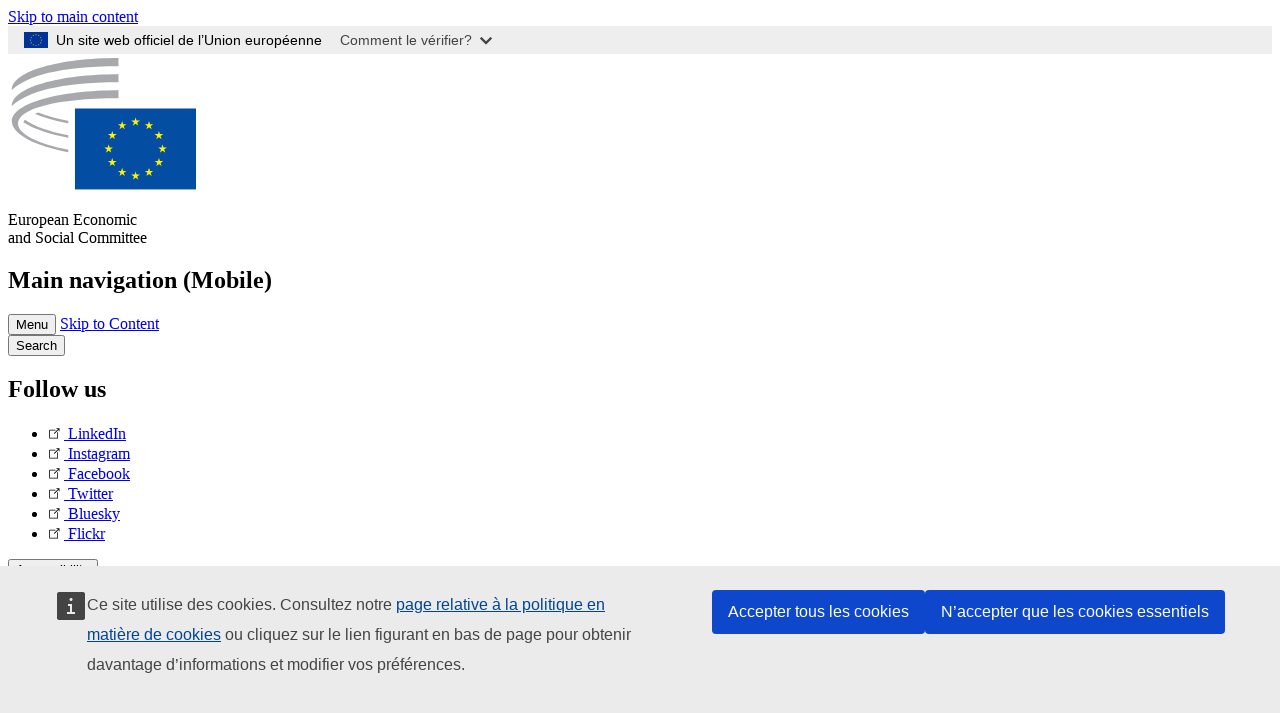

--- FILE ---
content_type: text/html; charset=UTF-8
request_url: https://www.eesc.europa.eu/fr/our-work/opinions-information-reports/resolutions
body_size: 36906
content:
<!DOCTYPE html>
<html lang="fr" dir="ltr" prefix="og: https://ogp.me/ns#" class="no-js">
  <head>
    <meta charset="utf-8" />
<noscript><style>form.antibot * :not(.antibot-message) { display: none !important; }</style>
</noscript><link rel="manifest" href="/modules/custom/eesc_pwa/assets-root/manifest.json?t4mohz" />
<link rel="canonical" href="https://www.eesc.europa.eu/en/our-work/opinions-information-reports/resolutions" />
<link rel="shortlink" href="https://www.eesc.europa.eu/en/our-work/opinions-information-reports/resolutions" />
<link rel="icon" href="/themes/custom/eesc_foundation/eesclogo.svg" />
<meta property="og:site_name" content="European Economic and Social Committee" />
<meta property="og:url" content="https://www.eesc.europa.eu/en/our-work/opinions-information-reports/resolutions" />
<meta property="og:title" content="Resolutions" />
<meta property="og:image" content="https://www.eesc.europa.eu/sites/default/files/2025-12/social-logo.png" />
<meta property="og:image:url" content="https://www.eesc.europa.eu/sites/default/files/2025-12/social-logo.png" />
<meta name="Generator" content="Drupal 11 (https://www.drupal.org)" />
<meta name="MobileOptimized" content="width" />
<meta name="HandheldFriendly" content="true" />
<meta name="viewport" content="width=device-width, initial-scale=1.0" />
<meta http-equiv="ImageToolbar" content="false" />
<link rel="alternate" type="application/rss+xml" title="Resolutions" href="https://www.eesc.europa.eu/fr/our-work/opinions-information-reports/resolutions.rss" />

    <title>Resolutions | EESC</title>
    <link rel="stylesheet" media="all" href="/sites/default/files/css/css_XK66PpjudXWLHER6rv7NivQEM7PZJVyQePnOEZ2QLnM.css?delta=0&amp;language=fr&amp;theme=eesc_foundation&amp;include=[base64]" />
<link rel="stylesheet" media="all" href="https://cdnjs.cloudflare.com/ajax/libs/bootstrap-datepicker/1.10.0/css/bootstrap-datepicker3.standalone.min.css" />
<link rel="stylesheet" media="all" href="/sites/default/files/css/css_HGiHDDbUpEpRfX2nWSCikeddL8MZYq9YUfQpaM6lJ0o.css?delta=2&amp;language=fr&amp;theme=eesc_foundation&amp;include=[base64]" />
<link rel="stylesheet" media="all" href="/sites/default/files/css/css_WzO7xD9l8FNVu38_3u_-DrgPZlQqJedMHzFKck91fTg.css?delta=3&amp;language=fr&amp;theme=eesc_foundation&amp;include=[base64]" />

    
    <link rel="icon" href="/themes/custom/eesc_foundation/favicon.ico" type="image/vnd.microsoft.icon">
  </head>
  <body class="path-our-work-opinions-information-reports-resolutions lang-fr section-fr views-page main-site user-anonymous path-our-work">
  <a href="#main-content" class="show-on-focus skip-link">
    Skip to main content
  </a>
  <script type="application/json">{"utility":"globan","theme":"light","logo":true,"link":true,"mode":false}</script>

    <div class="dialog-off-canvas-main-canvas" data-off-canvas-main-canvas>
    
<div class="off-canvas-wrapper">
      <script type="application/json">{"utility":"cck","url":"https:\/\/www.eesc.europa.eu\/{lang}\/cookie-notice","target":true}</script>

   	<div class="inner-wrap off-canvas-wrapper-inner" id="inner-wrap" data-off-canvas-wrapper>
		<aside id="left-off-canvas-menu" class="off-canvas left-off-canvas-menu position-left" role="complementary" data-off-canvas>
			
		</aside>

		<aside id="right-off-canvas-menu" class="off-canvas right-off-canvas-menu position-right" role="complementary" data-off-canvas>
			
		</aside>

		<div class="off-canvas-content" data-off-canvas-content>
										<header class="row eesc-header" role="banner" aria-label="Site header">
											<div class="large-12 columns eesc-site-branding">
							  <div class="eesc-region-site_branding_header">
    <div id="block-sitebranding" class="block-sitebranding block block-system block-system-branding-block">
  
    

  
          <a href="/fr" rel="home">
      <img src="/themes/custom/eesc_foundation/eesclogo.svg" alt="Home" fetchpriority="high" />
    </a>
      

    
</div>
<div id="block-sitename" class="block-sitename block block-block-content block-block-contentd4875072-c7f3-41af-a849-e1bba68da0cf">
  
    

  
          
            <div class="body field field--block-content-body field--name-body field--type-text-with-summary field--label-hidden field__item"><p>European Economic <br>and Social Committee</p></div>
      

    
    
</div>
<nav role="navigation" aria-labelledby="block-main-navigation-mobile-menu" id="block-main-navigation-mobile" class="block-main-navigation-mobile">
            
  <h2 class="block-title visually-hidden" id="block-main-navigation-mobile-menu">Main navigation (Mobile)</h2>
  

        


  <div class="eesc-bar-navigation hide-for-large">
    <div >
      <nav class="menu-bottom-bar" id="menu--main--bottombar" role="navigation" aria-hidden="true">
        <div class="menu-bottom-bar-right">
                        <ul class="menu vertical" data-responsive-menu="drilldown" data-parent-link="true">
    
                <li class="has-submenu menu-item--expanded">
                  <a href="/fr/propos" data-drupal-link-system-path="node/40950">À propos du CESE</a>
                                          <ul class="submenu menu vertical" data-submenu>
    
                <li class="has-submenu menu-item--expanded">
                  <a class="toggle nolink">Organisation politique</a>
                                          <ul class="submenu menu vertical" data-submenu>
    
                <li>
                  <a href="/about/political-organisation/eesc-president">Le président du CESE</a>
                      </li>
                <li>
                  <a href="/fr/eesc-figures/vice-president-charge-communication" data-drupal-link-system-path="node/108273">Vice-président communication</a>
                      </li>
                <li>
                  <a href="/fr/eesc-figures/vice-president-charge-budget" data-drupal-link-system-path="node/108227">Vice-président en charge du budget</a>
                      </li>
                <li>
                  <a href="/fr/about/political-organisation/bureau" data-drupal-link-system-path="node/38931">Bureau</a>
                      </li>
                <li>
                  <a href="/fr/about/political-organisation/organisational-chart-political" data-drupal-link-system-path="node/40806">Organigramme (politique)</a>
                      </li>
        </ul>
  
              </li>
                <li class="has-submenu menu-item--expanded">
                  <a class="toggle nolink">Organisation administrative</a>
                                          <ul class="submenu menu vertical" data-submenu>
    
                <li>
                  <a href="/fr/eesc-figures/secretaire-general" data-drupal-link-system-path="node/63278">Secrétaire général</a>
                      </li>
                <li>
                  <a href="/fr/about/administrative-organisation/organisation-chart-administrative" data-drupal-link-system-path="node/40807">Organigramme (administratif)</a>
                      </li>
        </ul>
  
              </li>
                <li class="has-submenu menu-item--expanded">
                  <a class="toggle nolink">COOPÉRATION AVEC D&#039;AUTRES INSTITUTIONS</a>
                                          <ul class="submenu menu vertical" data-submenu>
    
                <li>
                  <a href="/fr/about/cooperation-other-institutions/eu-cooperation" title="" data-drupal-link-system-path="about/cooperation-other-institutions/eu-cooperation">Coopération au niveau de l&#039;UE</a>
                      </li>
                <li>
                  <a href="/fr/about/cooperation-other-institutions/priorities-during-european-presidencies" title="" data-drupal-link-system-path="about/cooperation-other-institutions/priorities-during-european-presidencies">Priorités durant les présidences de l&#039;UE</a>
                      </li>
                <li class="menu-item--collapsed">
                  <a href="/fr/initiatives/cyprus-presidency-council-eu" data-drupal-link-system-path="node/134178">Cyprus presidency of the Council of the EU</a>
                      </li>
        </ul>
  
              </li>
                <li class="has-submenu menu-item--expanded">
                  <a class="toggle nolink">Règlements</a>
                                          <ul class="submenu menu vertical" data-submenu>
    
                <li>
                  <a href="/fr/propos/reglement-interieur-et-code-de-conduite-des-membres-du-cese" data-drupal-link-system-path="node/68478">Règlement intérieur et Code de conduite des Membres du CESE </a>
                      </li>
                <li class="menu-item--collapsed">
                  <a href="/fr/sections-other-bodies/other/comite-dethique" data-drupal-link-system-path="node/79053">​​​​​​​​​​​​​​​​​​​​​​The ethical Committee</a>
                      </li>
        </ul>
  
              </li>
        </ul>
  
              </li>
                <li class="has-submenu menu-item--expanded menu-item--active-trail is-active">
                  <a href="/fr/our-work" data-drupal-link-system-path="node/52231">Nos travaux</a>
                                          <ul class="submenu menu vertical" data-submenu>
    
                <li class="has-submenu menu-item--expanded menu-item--active-trail is-active">
                  <a class="toggle nolink">Avis et rapports d’information</a>
                                          <ul class="submenu menu vertical" data-submenu>
    
                <li>
                  <a href="https://dmsearch.eesc.europa.eu/search/opinion">Trouver un avis/rapport d’information</a>
                      </li>
                <li>
                  <a href="/fr/our-work/opinions-information-reports/opinions" data-drupal-link-system-path="our-work/opinions-information-reports/opinions">Avis</a>
                      </li>
                <li>
                  <a href="/fr/our-work/opinions-information-reports/information-reports" title="" data-drupal-link-system-path="our-work/opinions-information-reports/information-reports">Rapports d’information</a>
                      </li>
                <li>
                  <a href="/fr/our-work/opinions-information-reports/position-papers" title="" data-drupal-link-system-path="our-work/opinions-information-reports/position-papers">Exposés de position</a>
                      </li>
                <li class="menu-item--active-trail is-active">
                  <a href="/fr/our-work/opinions-information-reports/resolutions" title="" data-drupal-link-system-path="our-work/opinions-information-reports/resolutions" class="is-active" aria-current="page">Résolutions</a>
                      </li>
                <li>
                  <a href="https://memportal.eesc.europa.eu/WIP/Board" title="">Travaux en cours</a>
                      </li>
                <li>
                  <a href="/fr/our-work/opinions-information-reports/plenary-session-summaries" data-drupal-link-system-path="our-work/opinions-information-reports/plenary-session-summaries">Synthèses des sessions plénières</a>
                      </li>
                <li>
                  <a href="/fr/our-work/opinions-information-reports/follow-opinions" title="" data-drupal-link-system-path="our-work/opinions-information-reports/follow-opinions">Suivi des avis du CESE (Commission européenne)</a>
                      </li>
        </ul>
  
              </li>
                <li class="has-submenu menu-item--expanded">
                  <a class="toggle nolink">Documents</a>
                                          <ul class="submenu menu vertical" data-submenu>
    
                <li>
                  <a href="https://dmsearch.eesc.europa.eu/search/public" title="">Trouver un document</a>
                      </li>
        </ul>
  
              </li>
                <li class="has-submenu menu-item--expanded">
                  <a class="toggle nolink">Publications et autres travaux</a>
                                          <ul class="submenu menu vertical" data-submenu>
    
                <li>
                  <a href="/fr/our-work/publications-other-work/publications" data-drupal-link-system-path="our-work/publications-other-work/publications">Publications</a>
                      </li>
                <li>
                  <a href="/fr/our-work/publications-other-work/thematic-papers" title="" data-drupal-link-system-path="our-work/publications-other-work/thematic-papers">Synthèses thématiques</a>
                      </li>
                <li>
                  <a href="/fr/our-work/publications-other-work/studies" data-drupal-link-system-path="our-work/publications-other-work/studies">Études</a>
                      </li>
                <li>
                  <a href="/fr/our-work/publications-other-work/strategic-foresight" data-drupal-link-system-path="node/129796">Projets</a>
                      </li>
                <li>
                  <a href="/fr/our-work/publications-other-work/policy-assessment" data-drupal-link-system-path="our-work/publications-other-work/policy-assessment">Évaluation des politiques</a>
                      </li>
                <li>
                  <a href="/fr/our-work/publications-other-work/e-publications" title="" data-drupal-link-system-path="our-work/publications-other-work/e-publications">Publications électroniques</a>
                      </li>
        </ul>
  
              </li>
                <li class="has-submenu menu-item--expanded">
                  <a class="toggle nolink">Société civile et participation des citoyens</a>
                                          <ul class="submenu menu vertical" data-submenu>
    
                <li>
                  <a href="/fr/initiatives/civil-society-week" data-drupal-link-system-path="node/126032">Civil Society Week</a>
                      </li>
                <li>
                  <a href="/fr/agenda/our-events/events/2024-european-elections/news" data-drupal-link-system-path="agenda/our-events/events/2024-european-elections/news">European elections 2024</a>
                      </li>
                <li class="has-submenu menu-item--expanded">
                  <a href="/fr/initiatives/le-prix-cese-pour-la-societe-civile" data-drupal-link-system-path="node/12947">Prix de la société civile</a>
                                          <ul class="submenu menu vertical" data-submenu>
    
                <li>
                  <a href="/fr/agenda/our-events/events/prix-cese-2022-de-la-societe-civile" data-drupal-link-system-path="node/99879">Presentation</a>
                      </li>
        </ul>
  
              </li>
                <li class="menu-item--collapsed">
                  <a href="/fr/our-work/civil-society-citizens-participation/conference-on-future-of-europe" title="" data-drupal-link-system-path="node/88004">The Conference on the Future of Europe</a>
                      </li>
                <li>
                  <a href="http://www.eesc.europa.eu/eptac/en/" title="">Passeport pour la démocratie européenne</a>
                      </li>
                <li>
                  <a href="/fr/initiatives/votre-europe-votre-avis" data-drupal-link-system-path="node/52237">Votre Europe, votre avis!</a>
                      </li>
                <li>
                  <a href="/fr/initiatives/initiative-citoyenne-europeenne" data-drupal-link-system-path="node/12946">Initiative citoyenne européenne (ICE)</a>
                      </li>
                <li class="menu-item--collapsed">
                  <a href="/fr/initiatives/path-our-industrial-future" data-drupal-link-system-path="node/89815">The path to our industrial future</a>
                      </li>
                <li>
                  <a href="/fr/initiatives/tables-rondes-de-la-jeunesse-pour-le-climat" data-drupal-link-system-path="node/100118">Youth Climate and Sustainability Round Tables</a>
                      </li>
                <li>
                  <a href="/fr/initiatives/prix-europeens-du-bio" data-drupal-link-system-path="node/96124">EU Organic Awards</a>
                      </li>
                <li>
                  <a href="/fr/initiatives/la-societe-civile-face-la-covid-19" data-drupal-link-system-path="node/80545">La société civile face à la Covid-19</a>
                      </li>
                <li class="menu-item--collapsed">
                  <a href="/fr/initiatives/le-cese-est-aux-cotes-de-lukraine-une-societe-civile-organisee-solidaire-et-dans-laction" data-drupal-link-system-path="node/97380">EESC stands with Ukraine</a>
                      </li>
                <li>
                  <a href="https://www.eesc.europa.eu/en/work-with-us/partnership" title="">Partenariats</a>
                      </li>
                <li>
                  <a href="/fr/sections-other-bodies/other/relations-avec-les-conseils-economiques-et-sociaux-nationaux-de-lunion-europeenne" data-drupal-link-system-path="node/86062">Relations avec les CES</a>
                      </li>
        </ul>
  
              </li>
        </ul>
  
              </li>
                <li class="has-submenu menu-item--expanded">
                  <a href="/fr/policies" data-drupal-link-system-path="node/52255">Politiques</a>
                                          <ul class="submenu menu vertical" data-submenu>
    
                <li class="has-submenu menu-item--expanded">
                  <a class="toggle nolink">Domaines politiques</a>
                                          <ul class="submenu menu vertical" data-submenu>
    
                <li>
                  <a href="/fr/policies/policy-areas/agriculture-developpement-rural-et-peche" data-drupal-link-system-path="node/52249">Agriculture, développement rural et pêche</a>
                      </li>
                <li class="has-submenu menu-item--expanded">
                  <a href="/fr/policies/policy-areas/climate-action" data-drupal-link-system-path="node/12948">Action pour le climat</a>
                                          <ul class="submenu menu vertical" data-submenu>
    
                <li>
                  <a href="/fr/initiatives/un-framework-convention-climate-change" data-drupal-link-system-path="node/101906">Climate Change Conferences (COP)</a>
                      </li>
        </ul>
  
              </li>
                <li>
                  <a href="/fr/policies/policy-areas/politique-regionale-urbaine-et-de-cohesion" data-drupal-link-system-path="node/13027">Cohésion, politique régionale et urbaine</a>
                      </li>
                <li>
                  <a href="/fr/policies/policy-areas/consommateurs" data-drupal-link-system-path="node/12924">Consommateurs</a>
                      </li>
                <li>
                  <a href="/fr/policies/policy-areas/societe-de-linformation" data-drupal-link-system-path="node/12930">Mutation numérique et société de l’information</a>
                      </li>
                <li>
                  <a href="/fr/policies/policy-areas/union-economique-et-monetaire" data-drupal-link-system-path="node/12960">Union économique et monétaire</a>
                      </li>
                <li>
                  <a href="/fr/policies/policy-areas/education-et-formation" data-drupal-link-system-path="node/12961">Éducation et formation</a>
                      </li>
                <li>
                  <a href="/fr/policies/policy-areas/emploi" data-drupal-link-system-path="node/12963">Emploi</a>
                      </li>
                <li>
                  <a href="/fr/policies/policy-areas/energie" data-drupal-link-system-path="node/12964">Énergie</a>
                      </li>
                <li>
                  <a href="/fr/policies/policy-areas/lentreprise" data-drupal-link-system-path="node/12927">Entreprises</a>
                      </li>
                <li>
                  <a href="/fr/policies/policy-areas/environnement" data-drupal-link-system-path="node/12973">Environnement</a>
                      </li>
                <li>
                  <a href="/fr/policies/policy-areas/relations-exterieures" data-drupal-link-system-path="node/12928">Relations extérieures</a>
                      </li>
                <li>
                  <a href="/fr/policies/policy-areas/services-financiers-et-marches-des-capitaux" data-drupal-link-system-path="node/52251">Services financiers et marchés des capitaux</a>
                      </li>
                <li>
                  <a href="/fr/policies/policy-areas/droits-fondamentaux-et-droits-des-citoyens" data-drupal-link-system-path="node/52250">Droits fondamentaux et droits des citoyens</a>
                      </li>
                <li>
                  <a href="/fr/policies/policy-areas/housing" data-drupal-link-system-path="node/125336">Housing</a>
                      </li>
                <li>
                  <a href="/fr/policies/policy-areas/industrie-et-mutations-industrielles" data-drupal-link-system-path="node/12995">Industrie et mutations industrielles</a>
                      </li>
                <li>
                  <a href="/fr/policies/policy-areas/affaires-institutionnelles-et-budget-de-lunion" data-drupal-link-system-path="node/13023">Affaires institutionnelles et budget de l’Union</a>
                      </li>
                <li>
                  <a href="/fr/policies/policy-areas/migration-et-asile" data-drupal-link-system-path="node/12992">Migration et asile</a>
                      </li>
                <li>
                  <a href="/fr/policies/policy-areas/recherche-et-linnovation" data-drupal-link-system-path="node/12970">Recherche et innovation</a>
                      </li>
                <li>
                  <a href="/fr/policies/policy-areas/services-dinteret-general" data-drupal-link-system-path="node/13033">Services d’intérêt général</a>
                      </li>
                <li>
                  <a href="/fr/policies/policy-areas/marche-unique" data-drupal-link-system-path="node/13034">Marché unique</a>
                      </li>
                <li>
                  <a href="/fr/policies/policy-areas/affaires-sociales" data-drupal-link-system-path="node/12932">Affaires sociales</a>
                      </li>
                <li>
                  <a href="/fr/policies/policy-areas/developpement-durable" data-drupal-link-system-path="node/13041">Développement durable</a>
                      </li>
                <li>
                  <a href="/fr/policies/policy-areas/fiscalite" data-drupal-link-system-path="node/13042">Fiscalité</a>
                      </li>
                <li>
                  <a href="/fr/policies/policy-areas/transports" data-drupal-link-system-path="node/13044">Transports</a>
                      </li>
        </ul>
  
              </li>
                <li class="has-submenu menu-item--expanded">
                  <a class="toggle nolink">Actualité</a>
                                          <ul class="submenu menu vertical" data-submenu>
    
                <li>
                  <a href="/initiatives/policy-focus">Call to EU candidate countries civil society</a>
                      </li>
                <li class="menu-item--collapsed">
                  <a href="/fr/initiatives/le-cese-est-aux-cotes-de-lukraine-une-societe-civile-organisee-solidaire-et-dans-laction" title="" data-drupal-link-system-path="node/97380">EESC stands with Ukraine</a>
                      </li>
                <li class="menu-item--collapsed">
                  <a href="/fr/our-work/civil-society-citizens-participation/conference-on-future-of-europe" title="" data-drupal-link-system-path="node/88004">The Conference on the Future of Europe</a>
                      </li>
                <li>
                  <a href="https://circulareconomy.europa.eu/platform/" title="">La plateforme des acteurs européens de l&#039;économie circulaire</a>
                      </li>
                <li>
                  <a href="/fr/initiatives/european-gender-equality-week" title="" data-drupal-link-system-path="node/102907">European Gender Equality Week</a>
                      </li>
                <li>
                  <a href="/fr/initiatives/youth-participation-eesc" data-drupal-link-system-path="node/101717">Youth participation at the EESC</a>
                      </li>
                <li>
                  <a href="/fr/initiatives/eu-blue-deal" data-drupal-link-system-path="node/118939">EU Blue Deal</a>
                      </li>
                <li>
                  <a href="/fr/tags/cost-living" data-drupal-link-system-path="taxonomy/term/101087">Cost of living</a>
                      </li>
                <li>
                  <a href="/fr/agenda/our-events/events/bastion-de-la-democratie-aider-le-journalisme-survivre-et-prosperer" data-drupal-link-system-path="node/120633">ConnectingEU</a>
                      </li>
                <li>
                  <a href="/fr/initiatives/eu-rural-pact" data-drupal-link-system-path="node/126492">EU Rural Pact</a>
                      </li>
        </ul>
  
              </li>
        </ul>
  
              </li>
                <li class="has-submenu menu-item--expanded">
                  <a href="/fr/agenda" data-drupal-link-system-path="node/52227">Agenda</a>
                                          <ul class="submenu menu vertical" data-submenu>
    
                <li>
                  <a href="/fr/agenda/plenary-sessions" title="" data-drupal-link-system-path="agenda/plenary-sessions">Sessions plénières</a>
                      </li>
                <li>
                  <a href="/fr/agenda/section-meetings" data-drupal-link-system-path="agenda/section-meetings">Réunions de section et de la CCMI</a>
                      </li>
                <li>
                  <a href="/fr/agenda/upcoming-section-meetings" data-drupal-link-system-path="agenda/upcoming-section-meetings">Upcoming Section/CCMI meetings</a>
                      </li>
                <li class="has-submenu menu-item--expanded">
                  <a class="toggle nolink">Nos manifestations</a>
                                          <ul class="submenu menu vertical" data-submenu>
    
                <li>
                  <a href="/fr/agenda/our-events/webinars" title="" data-drupal-link-system-path="agenda/our-events/webinars">Webinars</a>
                      </li>
                <li>
                  <a href="/fr/agenda/our-events/upcoming-events" title="" data-drupal-link-system-path="agenda/our-events/upcoming-events">Prochains événements</a>
                      </li>
                <li>
                  <a href="/fr/agenda/our-events/events" title="" data-drupal-link-system-path="agenda/our-events/events">Tous les événements</a>
                      </li>
                <li>
                  <a href="/fr/tags/activites-culturelles-du-cese" data-drupal-link-system-path="taxonomy/term/5645">Evénements culturels</a>
                      </li>
        </ul>
  
              </li>
        </ul>
  
              </li>
                <li class="has-submenu menu-item--expanded">
                  <a href="/fr/news-media" data-drupal-link-system-path="node/52226">Actualités &amp; médias</a>
                                          <ul class="submenu menu vertical" data-submenu>
    
                <li>
                  <a href="/fr/news-media/news" title="" data-drupal-link-system-path="news-media/news">Actualités</a>
                      </li>
                <li>
                  <a href="/fr/news-media/press-releases" data-drupal-link-system-path="news-media/press-releases">Communiqués de presse</a>
                      </li>
                <li>
                  <a href="/fr/news-media/press-summaries" title="" data-drupal-link-system-path="news-media/press-summaries">Press summaries</a>
                      </li>
                <li>
                  <a href="/fr/news-media/eesc-info" title="" data-drupal-link-system-path="news-media/eesc-info">CESE Info</a>
                      </li>
                <li>
                  <a href="https://www.youtube.com/playlist?list=PLzpESVkmkHFlx0n8jh9CCJRotmQPS0xJ1">Reporting From Plenary</a>
                      </li>
                <li>
                  <a href="/fr/tags/members-voices" data-drupal-link-system-path="taxonomy/term/101088">Members&#039; Voices</a>
                      </li>
                <li>
                  <a href="/fr/news-media/podcasts" data-drupal-link-system-path="node/89668">Podcasts - The Grassroots View</a>
                      </li>
                <li>
                  <a href="/fr/news-media/le-cese-sur-les-media-sociaux" data-drupal-link-system-path="node/40938">Le CESE sur les médias sociaux</a>
                      </li>
                <li>
                  <a href="/fr/news-media/contacter-lunite-presse" title="" data-drupal-link-system-path="node/104177">Contacter l’attaché de presse</a>
                      </li>
                <li>
                  <a href="/fr/news-media/subscribe-mailing-lists" data-drupal-link-system-path="node/40819">S’inscrire sur la liste de diffusion de la presse</a>
                      </li>
                <li>
                  <a href="https://www.eesc.europa.eu/avdb" title="">Médiathèque</a>
                      </li>
        </ul>
  
              </li>
                <li>
                  <a href="/fr/president" data-drupal-link-system-path="president">Président</a>
                      </li>
                <li class="has-submenu menu-item--expanded">
                  <a href="/fr/members-groups" data-drupal-link-system-path="node/52215">Membres et groupes</a>
                                          <ul class="submenu menu vertical" data-submenu>
    
                <li class="has-submenu menu-item--expanded">
                  <a class="toggle nolink">Membres</a>
                                          <ul class="submenu menu vertical" data-submenu>
    
                <li>
                  <a href="/fr/members-groups/members/members-and-ccmi-delegates" data-drupal-link-system-path="node/40790">Membres &amp; délégués CCMI</a>
                      </li>
                <li>
                  <a href="/fr/membres-et-groupes/membres/anciens-membres" data-drupal-link-system-path="node/40783">Anciens membres</a>
                      </li>
                <li>
                  <a href="/fr/members-groups/members/members-portal" data-drupal-link-system-path="node/40791">Portail des membres</a>
                      </li>
        </ul>
  
              </li>
                <li class="has-submenu menu-item--expanded">
                  <a class="toggle nolink">Groupes</a>
                                          <ul class="submenu menu vertical" data-submenu>
    
                <li>
                  <a href="/fr/members-groups/groups/employers-group" data-drupal-link-system-path="members-groups/groups/employers-group">Groupe des employeurs</a>
                      </li>
                <li>
                  <a href="/fr/members-groups/groups/workers-group" data-drupal-link-system-path="members-groups/groups/workers-group">Groupe des travailleurs</a>
                      </li>
                <li>
                  <a href="/fr/members-groups/groups/civil-society-organisations-group" data-drupal-link-system-path="members-groups/groups/civil-society-organisations-group">Groupe des organisations de la société civile</a>
                      </li>
        </ul>
  
              </li>
                <li class="has-submenu menu-item--expanded">
                  <a class="toggle nolink">Catégories</a>
                                          <ul class="submenu menu vertical" data-submenu>
    
                <li>
                  <a href="/fr/members-groups/categories/workers-voice-category" data-drupal-link-system-path="node/92332">Workers&#039; Voice Category</a>
                      </li>
                <li>
                  <a href="/fr/members-groups/categories/categorie-consommateurs-et-environnement" data-drupal-link-system-path="node/12884">Consommateurs et environnement</a>
                      </li>
                <li>
                  <a href="/fr/members-groups/categories/categorie-agriculteurs" data-drupal-link-system-path="node/12885">Agriculteurs</a>
                      </li>
                <li>
                  <a href="/fr/members-groups/categories/categorie-vie-associative" data-drupal-link-system-path="node/62608">Vie associative</a>
                      </li>
                <li>
                  <a href="/fr/members-groups/categories/categorie-professions-liberales" data-drupal-link-system-path="node/57029">Professions libérales</a>
                      </li>
                <li>
                  <a href="/fr/members-groups/categories/categorie-pme-artisanat-et-entreprises-familiales" data-drupal-link-system-path="node/12886">PME, artisanat et entreprises familiales</a>
                      </li>
                <li>
                  <a href="/fr/members-groups/categories/categorie-economie-sociale" data-drupal-link-system-path="node/12887">Économie sociale</a>
                      </li>
                <li>
                  <a href="/fr/members-groups/categories/la-categorie-transports" data-drupal-link-system-path="node/12888">Transports</a>
                      </li>
        </ul>
  
              </li>
        </ul>
  
              </li>
                <li class="has-submenu menu-item--expanded">
                  <a href="/fr/sections-other-bodies" data-drupal-link-system-path="node/52148">Sections &amp; autres organes</a>
                                          <ul class="submenu menu vertical" data-submenu>
    
                <li class="has-submenu menu-item--expanded">
                  <a class="toggle nolink">Sections / Commission </a>
                                          <ul class="submenu menu vertical" data-submenu>
    
                <li>
                  <a href="/fr/sections-other-bodies/sections-commission/economic-and-monetary-union-and-economic-and-social-cohesion-eco" data-drupal-link-system-path="node/12916">Union économique et monétaire et cohésion économique et sociale (ECO)</a>
                      </li>
                <li>
                  <a href="/fr/sections-other-bodies/sections-commission/single-market-production-and-consumption-int" data-drupal-link-system-path="node/12917">Marché unique, production et consommation (INT)</a>
                      </li>
                <li>
                  <a href="/fr/sections-other-bodies/sections-commission/transport-energy-infrastructure-and-information-society-ten" data-drupal-link-system-path="node/12921">Transports, énergie, infrastructures et société de l&#039;information (TEN)</a>
                      </li>
                <li>
                  <a href="/fr/sections-other-bodies/sections-commission/section-emploi-affaires-sociales-et-citoyennete-soc" data-drupal-link-system-path="node/12920">Emploi, affaires sociales et citoyenneté (SOC)</a>
                      </li>
                <li>
                  <a href="/fr/sections-other-bodies/sections-commission/agriculture-rural-development-and-environment-nat" data-drupal-link-system-path="node/12918">Agriculture, développement rural et environnement (NAT)</a>
                      </li>
                <li>
                  <a href="/fr/sections-other-bodies/sections-commission/external-relations-section-rex" data-drupal-link-system-path="node/12919">Relations extérieures (REX)</a>
                      </li>
                <li>
                  <a href="/fr/sections-other-bodies/sections-commission/consultative-commission-industrial-change-ccmi" data-drupal-link-system-path="node/12915">Commission consultative des mutations industrielles (CCMI)</a>
                      </li>
        </ul>
  
              </li>
                <li class="has-submenu menu-item--expanded">
                  <a class="toggle nolink">Observatoires</a>
                                          <ul class="submenu menu vertical" data-submenu>
    
                <li>
                  <a href="/fr/sections-other-bodies/observatories/lobservatoire-de-la-transition-numerique-et-du-marche-unique" data-drupal-link-system-path="node/12891">Observatoire de la transition numérique et du marché unique (OMUN)</a>
                      </li>
                <li>
                  <a href="/fr/sections-other-bodies/observatories/sustainable-development-observatory" data-drupal-link-system-path="node/12890">Observatoire du développement durable (ODD)</a>
                      </li>
                <li>
                  <a href="/fr/sections-other-bodies/observatories/labour-market-observatory" data-drupal-link-system-path="node/12889">Observatoire du marché du travail (OMT)</a>
                      </li>
        </ul>
  
              </li>
                <li class="has-submenu menu-item--expanded">
                  <a class="toggle nolink">Autres</a>
                                          <ul class="submenu menu vertical" data-submenu>
    
                <li>
                  <a href="/fr/sections-other-bodies/other/ad-hoc-groups-sub-committees/related-opinions" data-drupal-link-system-path="sections-other-bodies/other/ad-hoc-groups-sub-committees/related-opinions">Groupes ad hoc et sous-comités</a>
                      </li>
                <li>
                  <a href="/fr/sections-other-bodies/other/groupe-de-liaison-avec-les-organisations-et-reseaux-de-la-societe-civile-europeenne" data-drupal-link-system-path="node/40761">Groupe de liaison</a>
                      </li>
                <li>
                  <a href="/fr/sections-other-bodies/other/groupe-permanent-sur-le-semestre-europeen" data-drupal-link-system-path="node/61729">Groupe Permanent sur le Semestre Européen</a>
                      </li>
                <li>
                  <a href="/fr/sections-other-bodies/other/groupe-ad-hoc-sur-les-droits-fondamentaux-et-letat-de-droit" data-drupal-link-system-path="node/65025">Groupe ad hoc sur les droits fondamentaux et l’état de droit</a>
                      </li>
                <li>
                  <a href="/fr/sections-other-bodies/other/groupe-ad-hoc-sur-legalite" data-drupal-link-system-path="node/117963">Permanent Group on Equality</a>
                      </li>
                <li>
                  <a href="/fr/sections-other-bodies/other/eesc-youth-group" data-drupal-link-system-path="node/116853">EESC Youth Group</a>
                      </li>
                <li>
                  <a href="/fr/sections-other-bodies/other/groupe-ad-hoc-sur-la-cop" data-drupal-link-system-path="node/100658">Permanent Group on the UNFCCC Conference of the parties (COPs)</a>
                      </li>
        </ul>
  
              </li>
        </ul>
  
              </li>
                <li>
                  <a href="/fr/initiatives/le-cese-est-aux-cotes-de-lukraine-une-societe-civile-organisee-solidaire-et-dans-laction" data-drupal-link-system-path="node/97380">Ukraine</a>
                      </li>
        </ul>
  
        </div>
      </nav>
      <div class="title-bar" data-responsive-toggle="menu--main--bottombar" data-hide-for="large">
        <button class="menu-icon" type="button" data-toggle>
          <div class="title-bar-title">Menu</div>
        </button>
        <a class="visually-hidden focusable skip-link" href="#main-content">Skip to Content</a>
      </div>
    </div>
  </div>



  </nav>
<div class="views-exposed-form bef-exposed-form block-eesc-search block block-views block-views-exposed-filter-blockeesc-search-page" data-drupal-selector="views-exposed-form-eesc-search-page" id="block-eesc-search">
  
    

  
          <form action="/fr/search" method="get" id="views-exposed-form-eesc-search-page" accept-charset="UTF-8">
  <div class="js-form-item form-item js-form-type-search-api-autocomplete form-item-keywords js-form-item-keywords">
      <label for="edit-keywords">Enter your keywords</label>
        

<input placeholder="Search the EESC website" data-drupal-selector="edit-keywords" data-search-api-autocomplete-search="eesc_search" class="form-autocomplete form-text" data-autocomplete-path="/fr/search_api_autocomplete/eesc_search?display=page&amp;&amp;filter=keywords" type="text" id="edit-keywords" name="keywords" value="" size="30" maxlength="128" />


        </div>
<div data-drupal-selector="edit-actions" class="form-actions js-form-wrapper form-wrapper" id="edit-actions">
    <div class='input-wrapper'>

<input class="success button radius js-form-submit form-submit" data-drupal-selector="edit-submit-eesc-search" type="submit" id="edit-submit-eesc-search" value="Apply" />

    </div>       
 </div>


</form>

    
    
</div>
<div id="block-socialmedia" class="block-socialmedia block block-block-content block-block-content9ae21ba5-d3dc-4e88-8585-9153cd176953">
  
    

  
          
            <div class="body field field--block-content-body field--name-body field--type-text-with-summary field--label-hidden field__item"><h2>Follow us</h2><ul><li class="linkedin"><a href="https://www.linkedin.com/company/european-economic-social-committee/" target="_blank" title="LinkedIn"><span aria-hidden="true">&nbsp;</span>LinkedIn</a></li><li class="instagram"><a href="https://www.instagram.com/eu_civilsociety/" target="_blank" title="Instagram"><span aria-hidden="true"> </span>Instagram</a></li><li class="facebook"><a href="https://www.facebook.com/EuropeanEconomicAndSocialCommittee" target="_blank" title="Facebok"><span aria-hidden="true"> </span>Facebook</a></li><li class="twitter"><a href="https://x.com/EU_EESC" target="_blank" title="Twitter"><span aria-hidden="true"> </span>Twitter</a></li><li class="bluesky"><a href="https://bsky.app/profile/eesc.bsky.social" target="_blank" title="Bluesky"><span aria-hidden="true"> </span>Bluesky</a></li><li class="flickr"><a href="https://www.flickr.com/photos/202849617@N07/albums/" target="_blank" title="Flickr"><span aria-hidden="true"> </span>Flickr</a></li></ul></div>
      

    
    
</div>
<div id="block-eeschighcontrast" class="block-eeschighcontrast block block-block-content block-block-content53cdb751-8e3e-4ad1-88ad-e1caad311bac">
  
    

  
          
            <div class="body field field--block-content-body field--name-body field--type-text-with-summary field--label-hidden field__item"><div class="high-contrast-button-wrapper"><button class="high-contrast-button" data-disable="Disabledata-enable=Enableid=&quot;high-contrast-button&quot;">High contrast</button></div>
</div>
      

    
    
</div>
<div id="block-eesccolorselector" class="block-eesccolorselector block block-block-content block-block-content71f2af37-b96e-4bf5-8cf8-9af15de983de">
  
    

  
          
            <div class="body field field--block-content-body field--name-body field--type-text-with-summary field--label-hidden field__item"><h2>Color picker</h2>

<div class="color-picker-button-wrapper"><button aria-controls="color-picker-content" aria-expanded="false" id="color-picker-button">Change colors</button></div>

<div aria-hidden="true" class="input-controls hide" id="color-picker-content">
<div class="controls foreground"><label for="color-picker-foreground-color">Foreground color</label> <input class="foreground-color" id="color-picker-foreground-color" /> <a class="pick-color button" data-target="foreground" href="#" role="button">Pick</a>

<ul class="color-palette"></ul>
</div>

<div class="controls background"><label for="color-picker-background-color">Background color</label> <input class="background-color" id="color-picker-background-color" /> <a class="pick-color button" data-target="background" href="#" role="button">Pick</a>

<ul class="color-palette"></ul>
</div>
<button id="apply-color-picker-changes">Change colors</button><button id="reset-color-picker-changes">Reset colors</button><button id="close-color-picker">Close</button></div>
</div>
      

    
    
</div>
<div id="block-languagedropdownswitcher" class="block-languagedropdownswitcher block block-lang-dropdown block-language-dropdown-blocklanguage-interface">
  
    

  
          <form class="lang-dropdown-form lang_dropdown_form clearfix language_interface" id="lang_dropdown_form_lang-dropdown-form" data-drupal-selector="lang-dropdown-form-2" action="/fr/our-work/opinions-information-reports/resolutions" method="post" accept-charset="UTF-8">
  <div class="js-form-item form-item js-form-type-select form-item-lang-dropdown-select js-form-item-lang-dropdown-select form-no-label">
      <label for="edit-lang-dropdown-select" class="show-for-sr">Select your language</label>
        <select style="width:165px" class="lang-dropdown-select-element form-select" data-lang-dropdown-id="lang-dropdown-form" data-drupal-selector="edit-lang-dropdown-select" id="edit-lang-dropdown-select" name="lang_dropdown_select">
            <option value="en" >English</option>
                <option value="bg" >Bulgarian</option>
                <option value="cs" >Czech</option>
                <option value="da" >Danish</option>
                <option value="de" >German</option>
                <option value="el" >Greek</option>
                <option value="es" >Spanish</option>
                <option value="et" >Estonian</option>
                <option value="fi" >Finnish</option>
                <option value="fr"  selected="selected">French</option>
                <option value="ga" >Irish</option>
                <option value="hr" >Croatian</option>
                <option value="hu" >Hungarian</option>
                <option value="it" >Italian</option>
                <option value="lt" >Lithuanian</option>
                <option value="lv" >Latvian</option>
                <option value="mt" >Maltese</option>
                <option value="nl" >Dutch</option>
                <option value="pl" >Polish</option>
                <option value="pt" >Portuguese</option>
                <option value="ro" >Romanian</option>
                <option value="sk" >Slovak</option>
                <option value="sl" >Slovenian</option>
                <option value="sv" >Swedish</option>
      </select>

        </div>


<input data-drupal-selector="edit-es" type="hidden" name="es" value="/es/our-work/opinions-information-reports/resolutions" />



<input data-drupal-selector="edit-bg" type="hidden" name="bg" value="/bg/our-work/opinions-information-reports/resolutions" />



<input data-drupal-selector="edit-cs" type="hidden" name="cs" value="/cs/our-work/opinions-information-reports/resolutions" />



<input data-drupal-selector="edit-da" type="hidden" name="da" value="/da/our-work/opinions-information-reports/resolutions" />



<input data-drupal-selector="edit-en" type="hidden" name="en" value="/en/our-work/opinions-information-reports/resolutions" />



<input data-drupal-selector="edit-de" type="hidden" name="de" value="/de/our-work/opinions-information-reports/resolutions" />



<input data-drupal-selector="edit-et" type="hidden" name="et" value="/et/our-work/opinions-information-reports/resolutions" />



<input data-drupal-selector="edit-fr" type="hidden" name="fr" value="/fr/our-work/opinions-information-reports/resolutions" />



<input data-drupal-selector="edit-el" type="hidden" name="el" value="/el/our-work/opinions-information-reports/resolutions" />



<input data-drupal-selector="edit-ga" type="hidden" name="ga" value="/ga/our-work/opinions-information-reports/resolutions" />



<input data-drupal-selector="edit-hr" type="hidden" name="hr" value="/hr/our-work/opinions-information-reports/resolutions" />



<input data-drupal-selector="edit-it" type="hidden" name="it" value="/it/our-work/opinions-information-reports/resolutions" />



<input data-drupal-selector="edit-lv" type="hidden" name="lv" value="/lv/our-work/opinions-information-reports/resolutions" />



<input data-drupal-selector="edit-lt" type="hidden" name="lt" value="/lt/our-work/opinions-information-reports/resolutions" />



<input data-drupal-selector="edit-hu" type="hidden" name="hu" value="/hu/our-work/opinions-information-reports/resolutions" />



<input data-drupal-selector="edit-mt" type="hidden" name="mt" value="/mt/our-work/opinions-information-reports/resolutions" />



<input data-drupal-selector="edit-nl" type="hidden" name="nl" value="/nl/our-work/opinions-information-reports/resolutions" />



<input data-drupal-selector="edit-pl" type="hidden" name="pl" value="/pl/our-work/opinions-information-reports/resolutions" />



<input data-drupal-selector="edit-pt" type="hidden" name="pt" value="/pt/our-work/opinions-information-reports/resolutions" />



<input data-drupal-selector="edit-fi" type="hidden" name="fi" value="/fi/our-work/opinions-information-reports/resolutions" />



<input data-drupal-selector="edit-ro" type="hidden" name="ro" value="/ro/our-work/opinions-information-reports/resolutions" />



<input data-drupal-selector="edit-sk" type="hidden" name="sk" value="/sk/our-work/opinions-information-reports/resolutions" />



<input data-drupal-selector="edit-sl" type="hidden" name="sl" value="/sl/our-work/opinions-information-reports/resolutions" />



<input data-drupal-selector="edit-sv" type="hidden" name="sv" value="/sv/our-work/opinions-information-reports/resolutions" />



<input data-drupal-selector="edit-ru" type="hidden" name="ru" value="/ru/our-work/opinions-information-reports/resolutions" />



<input data-drupal-selector="edit-uk" type="hidden" name="uk" value="/uk/our-work/opinions-information-reports/resolutions" />

<noscript><div>

<input data-drupal-selector="edit-submit" type="submit" id="edit-submit" name="op" value="Go" class="button js-form-submit form-submit" />

</div></noscript>

<input autocomplete="off" data-drupal-selector="form-krradfm4ei-ua29gytrm7lpuqrvpjgmqqnnvpk24p34" type="hidden" name="form_build_id" value="form-krraDfM4Ei-ua29gYTrm7lpUqRvPJgMqQNNVPK24p34" />



<input data-drupal-selector="edit-lang-dropdown-form" type="hidden" name="form_id" value="lang_dropdown_form" />


</form>

    
    
</div>
<div class="language-switcher-language-url block-languageswitcher block block-language block-language-blocklanguage-interface" id="block-languageswitcher" role="navigation">
  
    

  
          
<button class="button" data-toggle="LangModal">
<div class="custom-lang-switcher"><i class="fas fa-globe-europe"></i>FR <i class="fas fa-angle-down"></i></div></button>
  <div class="full reveal" id="LangModal" data-reveal>
    <div class="modal-wrapper">
     <button id="closeModal" class="close-button" data-close aria-label="Close reveal" type="button">
        <span aria-hidden="true">&times;</span>
     </button>
    <h2> Select site language </h2>
     <ul>       <div class="lang-group-a">              <li hreflang="bg" data-drupal-link-system-path="our-work/opinions-information-reports/resolutions"><a href="/bg/our-work/opinions-information-reports/resolutions" class="language-link" hreflang="bg" data-drupal-link-system-path="our-work/opinions-information-reports/resolutions">Bulgarian</a>
          </li>
                        <li hreflang="cs" data-drupal-link-system-path="our-work/opinions-information-reports/resolutions"><a href="/cs/our-work/opinions-information-reports/resolutions" class="language-link" hreflang="cs" data-drupal-link-system-path="our-work/opinions-information-reports/resolutions">Czech</a>
          </li>
                        <li hreflang="da" data-drupal-link-system-path="our-work/opinions-information-reports/resolutions"><a href="/da/our-work/opinions-information-reports/resolutions" class="language-link" hreflang="da" data-drupal-link-system-path="our-work/opinions-information-reports/resolutions">Danish</a>
          </li>
                        <li hreflang="de" data-drupal-link-system-path="our-work/opinions-information-reports/resolutions"><a href="/de/our-work/opinions-information-reports/resolutions" class="language-link" hreflang="de" data-drupal-link-system-path="our-work/opinions-information-reports/resolutions">German</a>
          </li>
                        <li hreflang="el" data-drupal-link-system-path="our-work/opinions-information-reports/resolutions"><a href="/el/our-work/opinions-information-reports/resolutions" class="language-link" hreflang="el" data-drupal-link-system-path="our-work/opinions-information-reports/resolutions">Greek</a>
          </li>
                        <li hreflang="en" data-drupal-link-system-path="our-work/opinions-information-reports/resolutions"><a href="/en/our-work/opinions-information-reports/resolutions" class="language-link" hreflang="en" data-drupal-link-system-path="our-work/opinions-information-reports/resolutions">English</a>
          </li>
                        <li hreflang="es" data-drupal-link-system-path="our-work/opinions-information-reports/resolutions"><a href="/es/our-work/opinions-information-reports/resolutions" class="language-link" hreflang="es" data-drupal-link-system-path="our-work/opinions-information-reports/resolutions">Spanish</a>
          </li>
                        <li hreflang="et" data-drupal-link-system-path="our-work/opinions-information-reports/resolutions"><a href="/et/our-work/opinions-information-reports/resolutions" class="language-link" hreflang="et" data-drupal-link-system-path="our-work/opinions-information-reports/resolutions">Estonian</a>
          </li>
                        <li hreflang="fi" data-drupal-link-system-path="our-work/opinions-information-reports/resolutions"><a href="/fi/our-work/opinions-information-reports/resolutions" class="language-link" hreflang="fi" data-drupal-link-system-path="our-work/opinions-information-reports/resolutions">Finnish</a>
          </li>
                        <li hreflang="fr" data-drupal-link-system-path="our-work/opinions-information-reports/resolutions" class="is-active-lang is-active" aria-current="page"><a href="/fr/our-work/opinions-information-reports/resolutions" class="language-link is-active" hreflang="fr" data-drupal-link-system-path="our-work/opinions-information-reports/resolutions" aria-current="page">French</a>
          <i class="fas fa-check"></i></li>
                        <li hreflang="ga" data-drupal-link-system-path="our-work/opinions-information-reports/resolutions"><a href="/ga/our-work/opinions-information-reports/resolutions" class="language-link" hreflang="ga" data-drupal-link-system-path="our-work/opinions-information-reports/resolutions">Irish</a>
          </li>
                        <li hreflang="hr" data-drupal-link-system-path="our-work/opinions-information-reports/resolutions"><a href="/hr/our-work/opinions-information-reports/resolutions" class="language-link" hreflang="hr" data-drupal-link-system-path="our-work/opinions-information-reports/resolutions">Croatian</a>
          </li>
           </div>                   <div class="lang-group-b">        <li hreflang="hu" data-drupal-link-system-path="our-work/opinions-information-reports/resolutions"><a href="/hu/our-work/opinions-information-reports/resolutions" class="language-link" hreflang="hu" data-drupal-link-system-path="our-work/opinions-information-reports/resolutions">Hungarian</a>
          </li>
                        <li hreflang="it" data-drupal-link-system-path="our-work/opinions-information-reports/resolutions"><a href="/it/our-work/opinions-information-reports/resolutions" class="language-link" hreflang="it" data-drupal-link-system-path="our-work/opinions-information-reports/resolutions">Italian</a>
          </li>
                        <li hreflang="lt" data-drupal-link-system-path="our-work/opinions-information-reports/resolutions"><a href="/lt/our-work/opinions-information-reports/resolutions" class="language-link" hreflang="lt" data-drupal-link-system-path="our-work/opinions-information-reports/resolutions">Lithuanian</a>
          </li>
                        <li hreflang="lv" data-drupal-link-system-path="our-work/opinions-information-reports/resolutions"><a href="/lv/our-work/opinions-information-reports/resolutions" class="language-link" hreflang="lv" data-drupal-link-system-path="our-work/opinions-information-reports/resolutions">Latvian</a>
          </li>
                        <li hreflang="mt" data-drupal-link-system-path="our-work/opinions-information-reports/resolutions"><a href="/mt/our-work/opinions-information-reports/resolutions" class="language-link" hreflang="mt" data-drupal-link-system-path="our-work/opinions-information-reports/resolutions">Maltese</a>
          </li>
                        <li hreflang="nl" data-drupal-link-system-path="our-work/opinions-information-reports/resolutions"><a href="/nl/our-work/opinions-information-reports/resolutions" class="language-link" hreflang="nl" data-drupal-link-system-path="our-work/opinions-information-reports/resolutions">Dutch</a>
          </li>
                        <li hreflang="pl" data-drupal-link-system-path="our-work/opinions-information-reports/resolutions"><a href="/pl/our-work/opinions-information-reports/resolutions" class="language-link" hreflang="pl" data-drupal-link-system-path="our-work/opinions-information-reports/resolutions">Polish</a>
          </li>
                        <li hreflang="pt" data-drupal-link-system-path="our-work/opinions-information-reports/resolutions"><a href="/pt/our-work/opinions-information-reports/resolutions" class="language-link" hreflang="pt" data-drupal-link-system-path="our-work/opinions-information-reports/resolutions">Portuguese</a>
          </li>
                        <li hreflang="ro" data-drupal-link-system-path="our-work/opinions-information-reports/resolutions"><a href="/ro/our-work/opinions-information-reports/resolutions" class="language-link" hreflang="ro" data-drupal-link-system-path="our-work/opinions-information-reports/resolutions">Romanian</a>
          </li>
                        <li hreflang="sk" data-drupal-link-system-path="our-work/opinions-information-reports/resolutions"><a href="/sk/our-work/opinions-information-reports/resolutions" class="language-link" hreflang="sk" data-drupal-link-system-path="our-work/opinions-information-reports/resolutions">Slovak</a>
          </li>
                        <li hreflang="sl" data-drupal-link-system-path="our-work/opinions-information-reports/resolutions"><a href="/sl/our-work/opinions-information-reports/resolutions" class="language-link" hreflang="sl" data-drupal-link-system-path="our-work/opinions-information-reports/resolutions">Slovenian</a>
          </li>
                        <li hreflang="sv" data-drupal-link-system-path="our-work/opinions-information-reports/resolutions"><a href="/sv/our-work/opinions-information-reports/resolutions" class="language-link" hreflang="sv" data-drupal-link-system-path="our-work/opinions-information-reports/resolutions">Swedish</a>
          </li>
          </ul>  </div>
</div> <!-- modal-wrapper -->

    
    
</div>

  </div>

						</div>
																<div class="large-12 columns main-header">
							  <div class="eesc-region-header">
    <nav role="navigation" aria-labelledby="block-mainnavigation-menu" id="block-mainnavigation" class="block-mainnavigation">
            
  <h2 class="block-title visually-hidden" id="block-mainnavigation-menu">Main navigation</h2>
  

        

															<ul class="menu dropdown" data-dropdown-menu>
																																<li class="has-submenu menu-item--expanded">
								<a href="/fr/propos" data-toggle="dropdown--main-menu-1" data-drupal-link-system-path="node/40950">À propos du CESE</a>
																	<div
										id="dropdown--main-menu-1" class=" menu dropdown--main-menu--pane dropdown-pane" data-dropdown data-hover="true" data-hover-pane="true" data-position="bottom" data-alignment="" tabindex="1">

																				<div class="menu-item-description">
																							<div id="block-aboutmenudescription" class="block-aboutmenudescription block block-block-content block-block-content10df10f7-4c63-4443-a3c5-ececd83f1181">
  
      <h2  class="block-title">ABOUT</h2>
    

  
          
            <div class="body field field--block-content-body field--name-body field--type-text-with-summary field--label-hidden field__item"><p>The European Economic and Social Committee (EESC) is the voice of organised civil society in Europe.</p>

          <p>Find out more about its role and structure at <a class="ext" href="http://www.eesc.europa.eu/en/about" rel="noopener noreferrer" target="_blank" title="http://www.eesc.europa.eu/en/about - Link opens in a new window">http://www.eesc.europa.eu/en/about</a></p></div>
      

    
    
</div>


																					</div>

																<ul class="menu dropdown">

				
																<div class="menu-column items-column-left">
						
						
																						
																												
																																		
																										
																																											
																																																	

																		<li>
																																						<span>Organisation politique</span>
																																							<div class="submenu-wrapper">
																											<ul class="menu">
									<li>
						<a href="/about/political-organisation/eesc-president">Le président du CESE</a>
					</li>
									<li>
						<a href="/fr/eesc-figures/vice-president-charge-communication" data-drupal-link-system-path="node/108273">Vice-président communication</a>
					</li>
									<li>
						<a href="/fr/eesc-figures/vice-president-charge-budget" data-drupal-link-system-path="node/108227">Vice-président en charge du budget</a>
					</li>
									<li>
						<a href="/fr/about/political-organisation/bureau" data-drupal-link-system-path="node/38931">Bureau</a>
					</li>
									<li>
						<a href="/fr/about/political-organisation/organisational-chart-political" data-drupal-link-system-path="node/40806">Organigramme (politique)</a>
					</li>
							</ul>
		
																				</div>
																																					</li>

																																																						</div>
																																		
																																															
																																									
																																			
																				
																										
																				
				
										
													<div class="menu-column items-column-right">
							
																						
																												
																																		
																										
																																											
																																																	

																		<li>
																																						<span>Organisation administrative</span>
																																							<div class="submenu-wrapper">
																											<ul class="menu">
									<li>
						<a href="/fr/eesc-figures/secretaire-general" data-drupal-link-system-path="node/63278">Secrétaire général</a>
					</li>
									<li>
						<a href="/fr/about/administrative-organisation/organisation-chart-administrative" data-drupal-link-system-path="node/40807">Organigramme (administratif)</a>
					</li>
							</ul>
		
																				</div>
																																					</li>

																																																					
																																															
																																									
																																			
																				
																										
																				
				
										
						
																						
																												
																																		
																										
																																											
																																																	

																		<li>
																																						<span title="">COOPÉRATION AVEC D&#039;AUTRES INSTITUTIONS</span>
																																							<div class="submenu-wrapper">
																											<ul class="menu">
									<li>
						<a href="/fr/about/cooperation-other-institutions/eu-cooperation" title="" data-drupal-link-system-path="about/cooperation-other-institutions/eu-cooperation">Coopération au niveau de l&#039;UE</a>
					</li>
									<li>
						<a href="/fr/about/cooperation-other-institutions/priorities-during-european-presidencies" title="" data-drupal-link-system-path="about/cooperation-other-institutions/priorities-during-european-presidencies">Priorités durant les présidences de l&#039;UE</a>
					</li>
									<li>
						<a href="/fr/initiatives/cyprus-presidency-council-eu" data-drupal-link-system-path="node/134178">Cyprus presidency of the Council of the EU</a>
					</li>
							</ul>
		
																				</div>
																																					</li>

																																																					
																																															
																																									
																																			
																				
																										
																				
				
										
						
																						
																												
																																		
																										
																																											
																																																	

																		<li>
																																						<span title="">Règlements</span>
																																							<div class="submenu-wrapper">
																											<ul class="menu">
									<li>
						<a href="/fr/propos/reglement-interieur-et-code-de-conduite-des-membres-du-cese" data-drupal-link-system-path="node/68478">Règlement intérieur et Code de conduite des Membres du CESE </a>
					</li>
									<li>
						<a href="/fr/sections-other-bodies/other/comite-dethique" data-drupal-link-system-path="node/79053">​​​​​​​​​​​​​​​​​​​​​​The ethical Committee</a>
					</li>
							</ul>
		
																				</div>
																																					</li>

																																																																						</div>
																
																																															
																																									
																																			
																				
																										
																				
							</ul>

		
									</div>
															</li>
																				<li class="has-submenu menu-item--expanded menu-item--active-trail is-active">
								<a href="/fr/our-work" data-toggle="dropdown--main-menu-2" data-drupal-link-system-path="node/52231">Nos travaux</a>
																	<div
										id="dropdown--main-menu-2" class=" menu dropdown--main-menu--pane dropdown-pane" data-dropdown data-hover="true" data-hover-pane="true" data-position="bottom" data-alignment="" tabindex="1">

																				<div class="menu-item-description">
																							<div id="block-menu-ourwork" class="block-menu-ourwork block block-block-content block-block-content7f4f0e0e-03ab-4257-ba8e-7292ebea66d9">
  
      <h2  class="block-title">OUR WORK</h2>
    

  
          
            <div class="body field field--block-content-body field--name-body field--type-text-with-summary field--label-hidden field__item"><p>The EESC issues between 160 and 190 opinions and information reports a year.</p>

          <p>It also organises several annual initiatives and events with a focus on civil society and citizens’ participation such as the Civil Society Prize, the Civil Society Days, the Your Europe, Your Say youth plenary and the ECI Day.</p>
          
          <p>Find the latest EESC opinions and publications at <a class="ext" href="http://www.eesc.europa.eu/en/our-work/opinions-information-reports/opinions" rel="noopener noreferrer" target="_blank" title="http://www.eesc.europa.eu/en/our-work/opinions-information-reports/opinions - Link opens in a new window">http://www.eesc.europa.eu/en/our-work/opinions-information-reports/opinions</a> and <a class="ext" href="http://www.eesc.europa.eu/en/our-work/publications-other-work/publications" rel="noopener noreferrer" target="_blank" title="http://www.eesc.europa.eu/en/our-work/publications-other-work/publications - Link opens in a new window">http://www.eesc.europa.eu/en/our-work/publications-other-work/publications</a> respectively.</p></div>
      

    
    
</div>


																					</div>

																<ul class="menu dropdown">

				
										
						
																						<div class="menu-column items-column-left">
																
																												
																																		
																										
																																											
																																																	

																		<li>
																																						<span title="">Avis et rapports d’information</span>
																																							<div class="submenu-wrapper">
																											<ul class="menu">
									<li>
						<a href="https://dmsearch.eesc.europa.eu/search/opinion">Trouver un avis/rapport d’information</a>
					</li>
									<li>
						<a href="/fr/our-work/opinions-information-reports/opinions" data-drupal-link-system-path="our-work/opinions-information-reports/opinions">Avis</a>
					</li>
									<li>
						<a href="/fr/our-work/opinions-information-reports/information-reports" title="" data-drupal-link-system-path="our-work/opinions-information-reports/information-reports">Rapports d’information</a>
					</li>
									<li>
						<a href="/fr/our-work/opinions-information-reports/position-papers" title="" data-drupal-link-system-path="our-work/opinions-information-reports/position-papers">Exposés de position</a>
					</li>
									<li>
						<a href="/fr/our-work/opinions-information-reports/resolutions" title="" data-drupal-link-system-path="our-work/opinions-information-reports/resolutions" class="is-active" aria-current="page">Résolutions</a>
					</li>
									<li>
						<a href="https://memportal.eesc.europa.eu/WIP/Board" title="">Travaux en cours</a>
					</li>
									<li>
						<a href="/fr/our-work/opinions-information-reports/plenary-session-summaries" data-drupal-link-system-path="our-work/opinions-information-reports/plenary-session-summaries">Synthèses des sessions plénières</a>
					</li>
									<li>
						<a href="/fr/our-work/opinions-information-reports/follow-opinions" title="" data-drupal-link-system-path="our-work/opinions-information-reports/follow-opinions">Suivi des avis du CESE (Commission européenne)</a>
					</li>
							</ul>
		
																				</div>
																																					</li>

																																																					
																																															
																																									
																																			
																				
																										
																				
				
										
						
																						
																												
																																		
																										
																																											
																																																	

																		<li>
																																						<span>Documents</span>
																																							<div class="submenu-wrapper">
																											<ul class="menu">
									<li>
						<a href="https://dmsearch.eesc.europa.eu/search/public" title="">Trouver un document</a>
					</li>
							</ul>
		
																				</div>
																																					</li>

																																																					
																																															
																																									
																																			
																				
																										
																				
				
										
						
																						
																												
																																		
																										
																																											
																																																	

																		<li>
																																						<span title="">Publications et autres travaux</span>
																																							<div class="submenu-wrapper">
																											<ul class="menu">
									<li>
						<a href="/fr/our-work/publications-other-work/publications" data-drupal-link-system-path="our-work/publications-other-work/publications">Publications</a>
					</li>
									<li>
						<a href="/fr/our-work/publications-other-work/thematic-papers" title="" data-drupal-link-system-path="our-work/publications-other-work/thematic-papers">Synthèses thématiques</a>
					</li>
									<li>
						<a href="/fr/our-work/publications-other-work/studies" data-drupal-link-system-path="our-work/publications-other-work/studies">Études</a>
					</li>
									<li>
						<a href="/fr/our-work/publications-other-work/strategic-foresight" data-drupal-link-system-path="node/129796">Projets</a>
					</li>
									<li>
						<a href="/fr/our-work/publications-other-work/policy-assessment" data-drupal-link-system-path="our-work/publications-other-work/policy-assessment">Évaluation des politiques</a>
					</li>
									<li>
						<a href="/fr/our-work/publications-other-work/e-publications" title="" data-drupal-link-system-path="our-work/publications-other-work/e-publications">Publications électroniques</a>
					</li>
							</ul>
		
																				</div>
																																					</li>

																																																					
																																																</div>
																														
																																									
																																			
																				
																										
																				
				
										
						
																															<div class="menu-column items-column-right">
									
																												
																																		
																										
																																											
																																																	

																		<li>
																																						<span title="">Société civile et participation des citoyens</span>
																																							<div class="submenu-wrapper">
																											<ul class="menu">
									<li>
						<a href="/fr/initiatives/civil-society-week" data-drupal-link-system-path="node/126032">Civil Society Week</a>
					</li>
									<li>
						<a href="/fr/agenda/our-events/events/2024-european-elections/news" data-drupal-link-system-path="agenda/our-events/events/2024-european-elections/news">European elections 2024</a>
					</li>
									<li>
						<a href="/fr/initiatives/le-prix-cese-pour-la-societe-civile" data-drupal-link-system-path="node/12947">Prix de la société civile</a>
					</li>
									<li>
						<a href="/fr/our-work/civil-society-citizens-participation/conference-on-future-of-europe" title="" data-drupal-link-system-path="node/88004">The Conference on the Future of Europe</a>
					</li>
									<li>
						<a href="http://www.eesc.europa.eu/eptac/en/" title="">Passeport pour la démocratie européenne</a>
					</li>
									<li>
						<a href="/fr/initiatives/votre-europe-votre-avis" data-drupal-link-system-path="node/52237">Votre Europe, votre avis!</a>
					</li>
									<li>
						<a href="/fr/initiatives/initiative-citoyenne-europeenne" data-drupal-link-system-path="node/12946">Initiative citoyenne européenne (ICE)</a>
					</li>
									<li>
						<a href="/fr/initiatives/path-our-industrial-future" data-drupal-link-system-path="node/89815">The path to our industrial future</a>
					</li>
									<li>
						<a href="/fr/initiatives/tables-rondes-de-la-jeunesse-pour-le-climat" data-drupal-link-system-path="node/100118">Youth Climate and Sustainability Round Tables</a>
					</li>
									<li>
						<a href="/fr/initiatives/prix-europeens-du-bio" data-drupal-link-system-path="node/96124">EU Organic Awards</a>
					</li>
									<li>
						<a href="/fr/initiatives/la-societe-civile-face-la-covid-19" data-drupal-link-system-path="node/80545">La société civile face à la Covid-19</a>
					</li>
									<li>
						<a href="/fr/initiatives/le-cese-est-aux-cotes-de-lukraine-une-societe-civile-organisee-solidaire-et-dans-laction" data-drupal-link-system-path="node/97380">EESC stands with Ukraine</a>
					</li>
									<li>
						<a href="https://www.eesc.europa.eu/en/work-with-us/partnership" title="">Partenariats</a>
					</li>
									<li>
						<a href="/fr/sections-other-bodies/other/relations-avec-les-conseils-economiques-et-sociaux-nationaux-de-lunion-europeenne" data-drupal-link-system-path="node/86062">Relations avec les CES</a>
					</li>
							</ul>
		
																				</div>
																																					</li>

																																																					
																																																														</div>
														
																																									
																																			
																				
																										
																				
							</ul>

		
									</div>
															</li>
																				<li class="has-submenu menu-item--expanded">
								<a href="/fr/policies" data-toggle="dropdown--main-menu-3" data-drupal-link-system-path="node/52255">Politiques</a>
																	<div
										id="dropdown--main-menu-3" class=" menu dropdown--main-menu--pane dropdown-pane" data-dropdown data-hover="true" data-hover-pane="true" data-position="bottom" data-alignment="" tabindex="1">

																				<div class="menu-item-description">
																							<div id="block-policiesmenudescription" class="block-policiesmenudescription block block-block-content block-block-content0a95f5f1-4361-4c2a-a6a8-735db793b16f">
  
      <h2  class="block-title">POLICIES</h2>
    

  
          
            <div class="body field field--block-content-body field--name-body field--type-text-with-summary field--label-hidden field__item"><p>The EESC is active in a wide range of areas, from social affairs to economy, energy and sustainability.</p>

            <p>Learn more about our policy areas and policy highlights at <a class="ext" href="http://www.eesc.europa.eu/en/policies" rel="noopener noreferrer" target="_blank" title="http://www.eesc.europa.eu/en/policies - Link opens in a new window">http://www.eesc.europa.eu/en/policies</a></p></div>
      

    
    
</div>


																					</div>

																<ul class="menu dropdown">

				
										
						
																						
																												<div class="menu-column items-column-left">
																				
																																		
																										
																																											
																																																	

																		<li>
																																						<span>Domaines politiques</span>
																																							<div class="submenu-wrapper">
																											<ul class="menu">
									<li>
						<a href="/fr/policies/policy-areas/agriculture-developpement-rural-et-peche" data-drupal-link-system-path="node/52249">Agriculture, développement rural et pêche</a>
					</li>
									<li>
						<a href="/fr/policies/policy-areas/climate-action" data-drupal-link-system-path="node/12948">Action pour le climat</a>
					</li>
									<li>
						<a href="/fr/policies/policy-areas/politique-regionale-urbaine-et-de-cohesion" data-drupal-link-system-path="node/13027">Cohésion, politique régionale et urbaine</a>
					</li>
									<li>
						<a href="/fr/policies/policy-areas/consommateurs" data-drupal-link-system-path="node/12924">Consommateurs</a>
					</li>
									<li>
						<a href="/fr/policies/policy-areas/societe-de-linformation" data-drupal-link-system-path="node/12930">Mutation numérique et société de l’information</a>
					</li>
									<li>
						<a href="/fr/policies/policy-areas/union-economique-et-monetaire" data-drupal-link-system-path="node/12960">Union économique et monétaire</a>
					</li>
									<li>
						<a href="/fr/policies/policy-areas/education-et-formation" data-drupal-link-system-path="node/12961">Éducation et formation</a>
					</li>
									<li>
						<a href="/fr/policies/policy-areas/emploi" data-drupal-link-system-path="node/12963">Emploi</a>
					</li>
									<li>
						<a href="/fr/policies/policy-areas/energie" data-drupal-link-system-path="node/12964">Énergie</a>
					</li>
									<li>
						<a href="/fr/policies/policy-areas/lentreprise" data-drupal-link-system-path="node/12927">Entreprises</a>
					</li>
									<li>
						<a href="/fr/policies/policy-areas/environnement" data-drupal-link-system-path="node/12973">Environnement</a>
					</li>
									<li>
						<a href="/fr/policies/policy-areas/relations-exterieures" data-drupal-link-system-path="node/12928">Relations extérieures</a>
					</li>
									<li>
						<a href="/fr/policies/policy-areas/services-financiers-et-marches-des-capitaux" data-drupal-link-system-path="node/52251">Services financiers et marchés des capitaux</a>
					</li>
									<li>
						<a href="/fr/policies/policy-areas/droits-fondamentaux-et-droits-des-citoyens" data-drupal-link-system-path="node/52250">Droits fondamentaux et droits des citoyens</a>
					</li>
									<li>
						<a href="/fr/policies/policy-areas/housing" data-drupal-link-system-path="node/125336">Housing</a>
					</li>
									<li>
						<a href="/fr/policies/policy-areas/industrie-et-mutations-industrielles" data-drupal-link-system-path="node/12995">Industrie et mutations industrielles</a>
					</li>
									<li>
						<a href="/fr/policies/policy-areas/affaires-institutionnelles-et-budget-de-lunion" data-drupal-link-system-path="node/13023">Affaires institutionnelles et budget de l’Union</a>
					</li>
									<li>
						<a href="/fr/policies/policy-areas/migration-et-asile" data-drupal-link-system-path="node/12992">Migration et asile</a>
					</li>
									<li>
						<a href="/fr/policies/policy-areas/recherche-et-linnovation" data-drupal-link-system-path="node/12970">Recherche et innovation</a>
					</li>
									<li>
						<a href="/fr/policies/policy-areas/services-dinteret-general" data-drupal-link-system-path="node/13033">Services d’intérêt général</a>
					</li>
									<li>
						<a href="/fr/policies/policy-areas/marche-unique" data-drupal-link-system-path="node/13034">Marché unique</a>
					</li>
									<li>
						<a href="/fr/policies/policy-areas/affaires-sociales" data-drupal-link-system-path="node/12932">Affaires sociales</a>
					</li>
									<li>
						<a href="/fr/policies/policy-areas/developpement-durable" data-drupal-link-system-path="node/13041">Développement durable</a>
					</li>
									<li>
						<a href="/fr/policies/policy-areas/fiscalite" data-drupal-link-system-path="node/13042">Fiscalité</a>
					</li>
									<li>
						<a href="/fr/policies/policy-areas/transports" data-drupal-link-system-path="node/13044">Transports</a>
					</li>
							</ul>
		
																				</div>
																																					</li>

																																																					
																																															
																																										</div>
																										
																																			
																				
																										
																				
				
										
						
																						
																																							<div class="menu-column items-column-right">
											
																																		
																										
																																											
																																																	

																		<li>
																																						<span>Actualité</span>
																																							<div class="submenu-wrapper">
																											<ul class="menu">
									<li>
						<a href="/initiatives/policy-focus">Call to EU candidate countries civil society</a>
					</li>
									<li>
						<a href="/fr/initiatives/le-cese-est-aux-cotes-de-lukraine-une-societe-civile-organisee-solidaire-et-dans-laction" title="" data-drupal-link-system-path="node/97380">EESC stands with Ukraine</a>
					</li>
									<li>
						<a href="/fr/our-work/civil-society-citizens-participation/conference-on-future-of-europe" title="" data-drupal-link-system-path="node/88004">The Conference on the Future of Europe</a>
					</li>
									<li>
						<a href="https://circulareconomy.europa.eu/platform/" title="">La plateforme des acteurs européens de l&#039;économie circulaire</a>
					</li>
									<li>
						<a href="/fr/initiatives/european-gender-equality-week" title="" data-drupal-link-system-path="node/102907">European Gender Equality Week</a>
					</li>
									<li>
						<a href="/fr/initiatives/youth-participation-eesc" data-drupal-link-system-path="node/101717">Youth participation at the EESC</a>
					</li>
									<li>
						<a href="/fr/initiatives/eu-blue-deal" data-drupal-link-system-path="node/118939">EU Blue Deal</a>
					</li>
									<li>
						<a href="/fr/tags/cost-living" data-drupal-link-system-path="taxonomy/term/101087">Cost of living</a>
					</li>
									<li>
						<a href="/fr/agenda/our-events/events/bastion-de-la-democratie-aider-le-journalisme-survivre-et-prosperer" data-drupal-link-system-path="node/120633">ConnectingEU</a>
					</li>
									<li>
						<a href="/fr/initiatives/eu-rural-pact" data-drupal-link-system-path="node/126492">EU Rural Pact</a>
					</li>
							</ul>
		
																				</div>
																																					</li>

																																																					
																																															
																																																						</div>
												
																																			
																				
																										
																				
							</ul>

		
									</div>
															</li>
																				<li class="has-submenu menu-item--expanded">
								<a href="/fr/agenda" data-toggle="dropdown--main-menu-4" data-drupal-link-system-path="node/52227">Agenda</a>
																	<div
										id="dropdown--main-menu-4" class=" menu dropdown--main-menu--pane dropdown-pane" data-dropdown data-hover="true" data-hover-pane="true" data-position="bottom" data-alignment="" tabindex="1">

																				<div class="menu-item-description">
																							<div id="block-agendamenudescription" class="block-agendamenudescription block block-block-content block-block-contentaaab8bc2-6330-4c58-8b98-47fff8441d99">
  
      <h2  class="block-title">AGENDA</h2>
    

  
          
            <div class="body field field--block-content-body field--name-body field--type-text-with-summary field--label-hidden field__item"><p>The EESC holds nine plenary sessions per year. It also organises many conferences, public hearings and high-level debates related to its work.</p>

            <p>Find out more about our upcoming events at <a class="ext" href="http://www.eesc.europa.eu/en/agenda/our-events/upcoming-events" rel="noopener noreferrer" target="_blank" title="http://www.eesc.europa.eu/en/agenda/our-events/upcoming-events - Link opens in a new window">http://www.eesc.europa.eu/en/agenda/our-events/upcoming-events</a></p></div>
      

    
    
</div>


																					</div>

																<ul class="menu dropdown">

				
										
						
																						
																												
																																		<div class="menu-column items-column-left">
																								
																										
																																											
																																																	

																		<li>
																																						<a href="/fr/agenda/plenary-sessions" title="" data-drupal-link-system-path="agenda/plenary-sessions">Sessions plénières</a>
																																					</li>

																																																					
																																															
																																									
																																			
																				
																										
																				
				
										
						
																						
																												
																																		
																										
																																											
																																																	

																		<li>
																																						<a href="/fr/agenda/section-meetings" data-drupal-link-system-path="agenda/section-meetings">Réunions de section et de la CCMI</a>
																																					</li>

																																																					
																																															
																																									
																																			
																				
																										
																				
				
										
						
																						
																												
																																		
																										
																																											
																																																	

																		<li>
																																						<a href="/fr/agenda/upcoming-section-meetings" data-drupal-link-system-path="agenda/upcoming-section-meetings">Upcoming Section/CCMI meetings</a>
																																					</li>

																																																					
																																															
																																									
																																				</div>
																						
																				
																										
																				
				
										
						
																						
																												
																																															<div class="menu-column items-column-right">
													
																										
																																											
																																																	

																		<li>
																																						<span title="">Nos manifestations</span>
																																							<div class="submenu-wrapper">
																											<ul class="menu">
									<li>
						<a href="/fr/agenda/our-events/webinars" title="" data-drupal-link-system-path="agenda/our-events/webinars">Webinars</a>
					</li>
									<li>
						<a href="/fr/agenda/our-events/upcoming-events" title="" data-drupal-link-system-path="agenda/our-events/upcoming-events">Prochains événements</a>
					</li>
									<li>
						<a href="/fr/agenda/our-events/events" title="" data-drupal-link-system-path="agenda/our-events/events">Tous les événements</a>
					</li>
									<li>
						<a href="/fr/tags/activites-culturelles-du-cese" data-drupal-link-system-path="taxonomy/term/5645">Evénements culturels</a>
					</li>
							</ul>
		
																				</div>
																																					</li>

																																																					
																																															
																																									
																																														</div>
										
																				
																										
																				
							</ul>

		
									</div>
															</li>
																				<li class="has-submenu menu-item--expanded">
								<a href="/fr/news-media" data-toggle="dropdown--main-menu-5" data-drupal-link-system-path="node/52226">Actualités &amp; médias</a>
																	<div
										id="dropdown--main-menu-5" class=" menu dropdown--main-menu--pane dropdown-pane" data-dropdown data-hover="true" data-hover-pane="true" data-position="bottom" data-alignment="" tabindex="1">

																				<div class="menu-item-description">
																							<div id="block-newsmediamenudescription" class="block-newsmediamenudescription block block-block-content block-block-contentad147abc-e0fa-401e-8a54-efc9f34a0b09">
  
      <h2  class="block-title">NEWS &amp; MEDIA</h2>
    

  
          
            <div class="body field field--block-content-body field--name-body field--type-text-with-summary field--label-hidden field__item"><p>Here you can find news and information about the EESC'swork, including its social media accounts, the EESC Info newsletter, photo galleries and videos.</p>

            <p>Read the latest EESC news <a class="ext" href="http://www.eesc.europa.eu/en/news-media/news" rel="noopener noreferrer" target="_blank" title="http://www.eesc.europa.eu/en/news-media/news - Link opens in a new window">http://www.eesc.europa.eu/en/news-media/news</a> and press releases <a class="ext" href="http://www.eesc.europa.eu/en/news-media/press-releases" rel="noopener noreferrer" target="_blank" title="http://www.eesc.europa.eu/en/news-media/press-releases - Link opens in a new window">http://www.eesc.europa.eu/en/news-media/press-releases</a></p></div>
      

    
    
</div>


																					</div>

																<ul class="menu dropdown">

				
										
						
																						
																												
																																		
																																								<div class="menu-column items-column-left">
														
																																											
																																																	

																		<li>
																																						<a href="/fr/news-media/news" title="" data-drupal-link-system-path="news-media/news">Actualités</a>
																																					</li>

																																																					
																																															
																																									
																																			
																				
																										
																				
				
										
						
																						
																												
																																		
																										
																																											
																																																	

																		<li>
																																						<a href="/fr/news-media/press-releases" data-drupal-link-system-path="news-media/press-releases">Communiqués de presse</a>
																																					</li>

																																																					
																																															
																																									
																																			
																				
																										
																				
				
										
						
																						
																												
																																		
																										
																																											
																																																	

																		<li>
																																						<a href="/fr/news-media/press-summaries" title="" data-drupal-link-system-path="news-media/press-summaries">Press summaries</a>
																																					</li>

																																																					
																																															
																																									
																																			
																				
																										
																				
				
										
						
																						
																												
																																		
																										
																																											
																																																	

																		<li>
																																						<a href="/fr/news-media/eesc-info" title="" data-drupal-link-system-path="news-media/eesc-info">CESE Info</a>
																																					</li>

																																																					
																																															
																																									
																																			
																				
																										
																				
				
										
						
																						
																												
																																		
																										
																																											
																																																	

																		<li>
																																						<a href="https://www.youtube.com/playlist?list=PLzpESVkmkHFlx0n8jh9CCJRotmQPS0xJ1">Reporting From Plenary</a>
																																					</li>

																																																					
																																															
																																									
																																			
																				
																										
																				
				
										
						
																						
																												
																																		
																										
																																											
																																																	

																		<li>
																																						<a href="/fr/tags/members-voices" data-drupal-link-system-path="taxonomy/term/101088">Members&#039; Voices</a>
																																					</li>

																																																					
																																															
																																									
																																			
																				
																										
																				
				
										
						
																						
																												
																																		
																										
																																											
																																																	

																		<li>
																																						<a href="/fr/news-media/podcasts" data-drupal-link-system-path="node/89668">Podcasts - The Grassroots View</a>
																																					</li>

																																																					
																																															
																																									
																																			
																				
																										
																				
				
										
						
																						
																												
																																		
																										
																																											
																																																	

																		<li>
																																						<a href="/fr/news-media/le-cese-sur-les-media-sociaux" data-drupal-link-system-path="node/40938">Le CESE sur les médias sociaux</a>
																																					</li>

																																																					
																																															
																																									
																																			
																				
																										
																				
				
										
						
																						
																												
																																		
																										
																																											
																																																	

																		<li>
																																						<a href="/fr/news-media/contacter-lunite-presse" title="" data-drupal-link-system-path="node/104177">Contacter l’attaché de presse</a>
																																					</li>

																																																					
																																															
																																									
																																			
																				
																										
																				
				
										
						
																						
																												
																																		
																										
																																											
																																																	

																		<li>
																																						<a href="/fr/news-media/subscribe-mailing-lists" data-drupal-link-system-path="node/40819">S’inscrire sur la liste de diffusion de la presse</a>
																																					</li>

																																																					
																																															
																																									
																																			
																														</div>
									
																										
																				
				
										
						
																						
																												
																																		
																										
																																											
																																																	

																		<li>
																																						<a href="https://www.eesc.europa.eu/avdb" title="">Médiathèque</a>
																																					</li>

																																																					
																																															
																																									
																																			
																				
																										
																				
							</ul>

		
									</div>
															</li>
																				<li>
								<a href="/fr/president" data-toggle="dropdown--main-menu-6" data-drupal-link-system-path="president">Président</a>
															</li>
																				<li class="has-submenu menu-item--expanded">
								<a href="/fr/members-groups" data-toggle="dropdown--main-menu-7" data-drupal-link-system-path="node/52215">Membres et groupes</a>
																	<div
										id="dropdown--main-menu-7" class=" menu dropdown--main-menu--pane dropdown-pane" data-dropdown data-hover="true" data-hover-pane="true" data-position="bottom" data-alignment="" tabindex="1">

																				<div class="menu-item-description">
																							<div id="block-membersgroupsmenudescription" class="block-membersgroupsmenudescription block block-block-content block-block-content8f7d1762-cfe0-4727-a646-c26be10cba13">
  
      <h2  class="block-title">MEMBERS &amp; GROUPS</h2>
    

  
          
            <div class="body field field--block-content-body field--name-body field--type-text-with-summary field--label-hidden field__item"><p>The EESC brings together representatives from all areas of organised civil society, who give their independent advice on EU policies and legislation. The EESC's326 Members are organised into three groups: Employers, Workers and Various Interests.</p>

            <p>Find out more about our Members and groups at <a class="ext" href="http://www.eesc.europa.eu/en/members-groups" rel="noopener noreferrer" target="_blank" title="http://www.eesc.europa.eu/en/members-groups - Link opens in a new window">http://www.eesc.europa.eu/en/members-groups</a></p></div>
      

    
    
</div>


																					</div>

																<ul class="menu dropdown">

				
										
						
																						
																												
																																		
																										
																																											<div class="menu-column items-column-left">
																														
																																																	

																		<li>
																																						<span title="">Membres</span>
																																							<div class="submenu-wrapper">
																											<ul class="menu">
									<li>
						<a href="/fr/members-groups/members/members-and-ccmi-delegates" data-drupal-link-system-path="node/40790">Membres &amp; délégués CCMI</a>
					</li>
									<li>
						<a href="/fr/membres-et-groupes/membres/anciens-membres" data-drupal-link-system-path="node/40783">Anciens membres</a>
					</li>
									<li>
						<a href="/fr/members-groups/members/members-portal" data-drupal-link-system-path="node/40791">Portail des membres</a>
					</li>
							</ul>
		
																				</div>
																																					</li>

																																																					
																																															
																																									
																																			
																				
																										
																				
				
										
						
																						
																												
																																		
																										
																																											
																																																	

																		<li>
																																						<span>Groupes</span>
																																							<div class="submenu-wrapper">
																											<ul class="menu">
									<li>
						<a href="/fr/members-groups/groups/employers-group" data-drupal-link-system-path="members-groups/groups/employers-group">Groupe des employeurs</a>
					</li>
									<li>
						<a href="/fr/members-groups/groups/workers-group" data-drupal-link-system-path="members-groups/groups/workers-group">Groupe des travailleurs</a>
					</li>
									<li>
						<a href="/fr/members-groups/groups/civil-society-organisations-group" data-drupal-link-system-path="members-groups/groups/civil-society-organisations-group">Groupe des organisations de la société civile</a>
					</li>
							</ul>
		
																				</div>
																																					</li>

																																																					
																																															
																																									
																																			
																				
																											</div>
																
																				
				
										
						
																						
																												
																																		
																										
																																																											<div class="menu-column items-column-right">
																
																																																	

																		<li>
																																						<span title="">Catégories</span>
																																							<div class="submenu-wrapper">
																											<ul class="menu">
									<li>
						<a href="/fr/members-groups/categories/workers-voice-category" data-drupal-link-system-path="node/92332">Workers&#039; Voice Category</a>
					</li>
									<li>
						<a href="/fr/members-groups/categories/categorie-consommateurs-et-environnement" data-drupal-link-system-path="node/12884">Consommateurs et environnement</a>
					</li>
									<li>
						<a href="/fr/members-groups/categories/categorie-agriculteurs" data-drupal-link-system-path="node/12885">Agriculteurs</a>
					</li>
									<li>
						<a href="/fr/members-groups/categories/categorie-vie-associative" data-drupal-link-system-path="node/62608">Vie associative</a>
					</li>
									<li>
						<a href="/fr/members-groups/categories/categorie-professions-liberales" data-drupal-link-system-path="node/57029">Professions libérales</a>
					</li>
									<li>
						<a href="/fr/members-groups/categories/categorie-pme-artisanat-et-entreprises-familiales" data-drupal-link-system-path="node/12886">PME, artisanat et entreprises familiales</a>
					</li>
									<li>
						<a href="/fr/members-groups/categories/categorie-economie-sociale" data-drupal-link-system-path="node/12887">Économie sociale</a>
					</li>
									<li>
						<a href="/fr/members-groups/categories/la-categorie-transports" data-drupal-link-system-path="node/12888">Transports</a>
					</li>
							</ul>
		
																				</div>
																																					</li>

																																																					
																																															
																																									
																																			
																				
																																		</div>
							
																				
							</ul>

		
									</div>
															</li>
																				<li class="has-submenu menu-item--expanded">
								<a href="/fr/sections-other-bodies" data-toggle="dropdown--main-menu-8" data-drupal-link-system-path="node/52148">Sections &amp; autres organes</a>
																	<div
										id="dropdown--main-menu-8" class=" menu dropdown--main-menu--pane dropdown-pane" data-dropdown data-hover="true" data-hover-pane="true" data-position="bottom" data-alignment="" tabindex="1">

																				<div class="menu-item-description">
																							<div id="block-sectionsotherbodiesmenudescription" class="block-sectionsotherbodiesmenudescription block block-block-content block-block-content5f47b7d2-34bb-468b-a3fd-f76a56637f8f">
  
      <h2  class="block-title">SECTIONS &amp; OTHER BODIES</h2>
    

  
          
            <div class="body field field--block-content-body field--name-body field--type-text-with-summary field--label-hidden field__item"><p>The EESC has six sections, specialising in concrete topics of relevance to the citizens of the European Union, ranging from social to economic affairs, energy, environment, external relations or the internal market.</p>

            <p>Find out more at <a class="ext" href="http://www.eesc.europa.eu/en/sections-other-bodies" rel="noopener noreferrer" target="_blank" title="http://www.eesc.europa.eu/en/sections-other-bodies - Link opens in a new window">http://www.eesc.europa.eu/en/sections-other-bodies</a></p></div>
      

    
    
</div>

																					</div>

																<ul class="menu dropdown">

				
										
						
																						
																												
																																		
																										
																																											
																																																	<div class="menu-column items-column-left">
																																		

																		<li>
																																						<span>Sections / Commission </span>
																																							<div class="submenu-wrapper">
																											<ul class="menu">
									<li>
						<a href="/fr/sections-other-bodies/sections-commission/economic-and-monetary-union-and-economic-and-social-cohesion-eco" data-drupal-link-system-path="node/12916">Union économique et monétaire et cohésion économique et sociale (ECO)</a>
					</li>
									<li>
						<a href="/fr/sections-other-bodies/sections-commission/single-market-production-and-consumption-int" data-drupal-link-system-path="node/12917">Marché unique, production et consommation (INT)</a>
					</li>
									<li>
						<a href="/fr/sections-other-bodies/sections-commission/transport-energy-infrastructure-and-information-society-ten" data-drupal-link-system-path="node/12921">Transports, énergie, infrastructures et société de l&#039;information (TEN)</a>
					</li>
									<li>
						<a href="/fr/sections-other-bodies/sections-commission/section-emploi-affaires-sociales-et-citoyennete-soc" data-drupal-link-system-path="node/12920">Emploi, affaires sociales et citoyenneté (SOC)</a>
					</li>
									<li>
						<a href="/fr/sections-other-bodies/sections-commission/agriculture-rural-development-and-environment-nat" data-drupal-link-system-path="node/12918">Agriculture, développement rural et environnement (NAT)</a>
					</li>
									<li>
						<a href="/fr/sections-other-bodies/sections-commission/external-relations-section-rex" data-drupal-link-system-path="node/12919">Relations extérieures (REX)</a>
					</li>
									<li>
						<a href="/fr/sections-other-bodies/sections-commission/consultative-commission-industrial-change-ccmi" data-drupal-link-system-path="node/12915">Commission consultative des mutations industrielles (CCMI)</a>
					</li>
							</ul>
		
																				</div>
																																					</li>

																																																					
																																															
																																									
																																			
																				
																										
																					</div>
												
				
										
						
																						
																												
																																		
																										
																																											
																																																																			<div class="menu-column items-column-right">
																		

																		<li>
																																						<span>Observatoires</span>
																																							<div class="submenu-wrapper">
																											<ul class="menu">
									<li>
						<a href="/fr/sections-other-bodies/observatories/lobservatoire-de-la-transition-numerique-et-du-marche-unique" data-drupal-link-system-path="node/12891">Observatoire de la transition numérique et du marché unique (OMUN)</a>
					</li>
									<li>
						<a href="/fr/sections-other-bodies/observatories/sustainable-development-observatory" data-drupal-link-system-path="node/12890">Observatoire du développement durable (ODD)</a>
					</li>
									<li>
						<a href="/fr/sections-other-bodies/observatories/labour-market-observatory" data-drupal-link-system-path="node/12889">Observatoire du marché du travail (OMT)</a>
					</li>
							</ul>
		
																				</div>
																																					</li>

																																																					
																																															
																																									
																																			
																				
																										
																				
				
										
						
																						
																												
																																		
																										
																																											
																																																	

																		<li>
																																						<span title="">Autres</span>
																																							<div class="submenu-wrapper">
																											<ul class="menu">
									<li>
						<a href="/fr/sections-other-bodies/other/ad-hoc-groups-sub-committees/related-opinions" data-drupal-link-system-path="sections-other-bodies/other/ad-hoc-groups-sub-committees/related-opinions">Groupes ad hoc et sous-comités</a>
					</li>
									<li>
						<a href="/fr/sections-other-bodies/other/groupe-de-liaison-avec-les-organisations-et-reseaux-de-la-societe-civile-europeenne" data-drupal-link-system-path="node/40761">Groupe de liaison</a>
					</li>
									<li>
						<a href="/fr/sections-other-bodies/other/groupe-permanent-sur-le-semestre-europeen" data-drupal-link-system-path="node/61729">Groupe Permanent sur le Semestre Européen</a>
					</li>
									<li>
						<a href="/fr/sections-other-bodies/other/groupe-ad-hoc-sur-les-droits-fondamentaux-et-letat-de-droit" data-drupal-link-system-path="node/65025">Groupe ad hoc sur les droits fondamentaux et l’état de droit</a>
					</li>
									<li>
						<a href="/fr/sections-other-bodies/other/groupe-ad-hoc-sur-legalite" data-drupal-link-system-path="node/117963">Permanent Group on Equality</a>
					</li>
									<li>
						<a href="/fr/sections-other-bodies/other/eesc-youth-group" data-drupal-link-system-path="node/116853">EESC Youth Group</a>
					</li>
									<li>
						<a href="/fr/sections-other-bodies/other/groupe-ad-hoc-sur-la-cop" data-drupal-link-system-path="node/100658">Permanent Group on the UNFCCC Conference of the parties (COPs)</a>
					</li>
							</ul>
		
																				</div>
																																					</li>

																																																					
																																															
																																									
																																			
																				
																										
																										</div>
					
							</ul>

		
									</div>
															</li>
																				<li>
								<a href="/fr/initiatives/le-cese-est-aux-cotes-de-lukraine-une-societe-civile-organisee-solidaire-et-dans-laction" data-toggle="dropdown--main-menu-9" data-drupal-link-system-path="node/97380">Ukraine</a>
															</li>
											</ul>
					


		
		
  </nav>

  </div>

						</div>
						<div class="large-2 columns right-header">
																<span id="eesc-user-menu--wrapper"></span>
													</div>
									</header>
									<div class="row">
															</div>

			
			
			<div class="row main-wrapper">
													<div id="sidebar-first" class="cell medium-3 medium-order-1 columns sidebar" role="complementary">
													  <div class="eesc-region-sidebar_first">
    <nav role="navigation" aria-labelledby="block-mainnavigation-2-menu" id="block-mainnavigation-2" class="block-mainnavigation-2">
            
  <h2 class="block-title visually-hidden" id="block-mainnavigation-2-menu">sidebar submenu</h2>
  

        


  <h3 class="sidebar-main-parent-title">Nos travaux</h3>

                  <ul class="menu sidebar-submenu">
                  <li class="menu-item is-active">
                  <span class="menu-parent-title">Avis et rapports d’information</span>
                                              <ul class="menu sidebar-submenu">
                  <li class="menu-item ">
                    <a href="https://dmsearch.eesc.europa.eu/search/opinion">Trouver un avis/rapport d’information</a>
                      </li>
              <li class="menu-item ">
                    <a href="/fr/our-work/opinions-information-reports/opinions" data-drupal-link-system-path="our-work/opinions-information-reports/opinions">Avis</a>
                      </li>
              <li class="menu-item ">
                    <a href="/fr/our-work/opinions-information-reports/information-reports" title="" data-drupal-link-system-path="our-work/opinions-information-reports/information-reports">Rapports d’information</a>
                      </li>
              <li class="menu-item ">
                    <a href="/fr/our-work/opinions-information-reports/position-papers" title="" data-drupal-link-system-path="our-work/opinions-information-reports/position-papers">Exposés de position</a>
                      </li>
              <li class="menu-item is-active">
                    <a href="/fr/our-work/opinions-information-reports/resolutions" title="" data-drupal-link-system-path="our-work/opinions-information-reports/resolutions" class="is-active" aria-current="page">Résolutions</a>
                      </li>
              <li class="menu-item ">
                    <a href="https://memportal.eesc.europa.eu/WIP/Board" title="">Travaux en cours</a>
                      </li>
              <li class="menu-item ">
                    <a href="/fr/our-work/opinions-information-reports/plenary-session-summaries" data-drupal-link-system-path="our-work/opinions-information-reports/plenary-session-summaries">Synthèses des sessions plénières</a>
                      </li>
              <li class="menu-item ">
                    <a href="/fr/our-work/opinions-information-reports/follow-opinions" title="" data-drupal-link-system-path="our-work/opinions-information-reports/follow-opinions">Suivi des avis du CESE (Commission européenne)</a>
                      </li>
        </ul>
  
              </li>
              <li class="menu-item ">
                  <span class="menu-parent-title">Documents</span>
                                              <ul class="menu sidebar-submenu">
                  <li class="menu-item ">
                    <a href="https://dmsearch.eesc.europa.eu/search/public" title="">Trouver un document</a>
                      </li>
        </ul>
  
              </li>
              <li class="menu-item ">
                  <span class="menu-parent-title">Publications et autres travaux</span>
                                              <ul class="menu sidebar-submenu">
                  <li class="menu-item ">
                    <a href="/fr/our-work/publications-other-work/publications" data-drupal-link-system-path="our-work/publications-other-work/publications">Publications</a>
                      </li>
              <li class="menu-item ">
                    <a href="/fr/our-work/publications-other-work/thematic-papers" title="" data-drupal-link-system-path="our-work/publications-other-work/thematic-papers">Synthèses thématiques</a>
                      </li>
              <li class="menu-item ">
                    <a href="/fr/our-work/publications-other-work/studies" data-drupal-link-system-path="our-work/publications-other-work/studies">Études</a>
                      </li>
              <li class="menu-item ">
                    <a href="/fr/our-work/publications-other-work/strategic-foresight" data-drupal-link-system-path="node/129796">Projets</a>
                      </li>
              <li class="menu-item ">
                    <a href="/fr/our-work/publications-other-work/policy-assessment" data-drupal-link-system-path="our-work/publications-other-work/policy-assessment">Évaluation des politiques</a>
                      </li>
              <li class="menu-item ">
                    <a href="/fr/our-work/publications-other-work/e-publications" title="" data-drupal-link-system-path="our-work/publications-other-work/e-publications">Publications électroniques</a>
                      </li>
        </ul>
  
              </li>
              <li class="menu-item ">
                  <span class="menu-parent-title">Société civile et participation des citoyens</span>
                                              <ul class="menu sidebar-submenu">
                  <li class="menu-item ">
                    <a href="/fr/initiatives/civil-society-week" data-drupal-link-system-path="node/126032">Civil Society Week</a>
                      </li>
              <li class="menu-item ">
                    <a href="/fr/agenda/our-events/events/2024-european-elections/news" data-drupal-link-system-path="agenda/our-events/events/2024-european-elections/news">European elections 2024</a>
                      </li>
              <li class="menu-item ">
                    <a href="/fr/initiatives/le-prix-cese-pour-la-societe-civile" data-drupal-link-system-path="node/12947">Prix de la société civile</a>
                      </li>
              <li class="menu-item ">
                    <a href="/fr/our-work/civil-society-citizens-participation/conference-on-future-of-europe" title="" data-drupal-link-system-path="node/88004">The Conference on the Future of Europe</a>
                      </li>
              <li class="menu-item ">
                    <a href="http://www.eesc.europa.eu/eptac/en/" title="">Passeport pour la démocratie européenne</a>
                      </li>
              <li class="menu-item ">
                    <a href="/fr/initiatives/votre-europe-votre-avis" data-drupal-link-system-path="node/52237">Votre Europe, votre avis!</a>
                      </li>
              <li class="menu-item ">
                    <a href="/fr/initiatives/initiative-citoyenne-europeenne" data-drupal-link-system-path="node/12946">Initiative citoyenne européenne (ICE)</a>
                      </li>
              <li class="menu-item ">
                    <a href="/fr/initiatives/path-our-industrial-future" data-drupal-link-system-path="node/89815">The path to our industrial future</a>
                      </li>
              <li class="menu-item ">
                    <a href="/fr/initiatives/tables-rondes-de-la-jeunesse-pour-le-climat" data-drupal-link-system-path="node/100118">Youth Climate and Sustainability Round Tables</a>
                      </li>
              <li class="menu-item ">
                    <a href="/fr/initiatives/prix-europeens-du-bio" data-drupal-link-system-path="node/96124">EU Organic Awards</a>
                      </li>
              <li class="menu-item ">
                    <a href="/fr/initiatives/la-societe-civile-face-la-covid-19" data-drupal-link-system-path="node/80545">La société civile face à la Covid-19</a>
                      </li>
              <li class="menu-item ">
                    <a href="/fr/initiatives/le-cese-est-aux-cotes-de-lukraine-une-societe-civile-organisee-solidaire-et-dans-laction" data-drupal-link-system-path="node/97380">EESC stands with Ukraine</a>
                      </li>
              <li class="menu-item ">
                    <a href="https://www.eesc.europa.eu/en/work-with-us/partnership" title="">Partenariats</a>
                      </li>
              <li class="menu-item ">
                    <a href="/fr/sections-other-bodies/other/relations-avec-les-conseils-economiques-et-sociaux-nationaux-de-lunion-europeenne" data-drupal-link-system-path="node/86062">Relations avec les CES</a>
                      </li>
        </ul>
  
              </li>
        </ul>
  


  </nav>

  </div>

																								</div>
								<main id="main" class="cell medium-9 medium-order-2 columns" role="main">
											<div class="region-highlighted panel eesc-region-highlighted"><div data-drupal-messages-fallback class="hidden"></div></div>										<a id="main-content"></a>
																<div class="page-title-region">
															  <div class="eesc-region-page_title_top">
    <div id="block-breadcrumbs" class="block-breadcrumbs block block-system block-system-breadcrumb-block">
  
    

  
            <nav role="navigation" aria-labelledby="system-breadcrumb">
    <h2 id="system-breadcrumb" class="show-for-sr">Breadcrumb</h2>
    <ul class="breadcrumbs">
              <li>
                      <a href="/fr">Home</a>
                  </li>
              <li>
                      <a href="/fr/our-work">Nos Travaux</a>
                  </li>
              <li>
                      Opinions Information Reports
                  </li>
            <li class="current"><span class="show-for-sr">Current: </span> Resolutions</li>
    </ul>
  </nav>

    
    
</div>

  </div>

																						  <div class="eesc-region-page_title_bottom">
    <div id="block-pagetitle" class="block-pagetitle block block-core block-page-title-block">
  
    

  
          
  <h1>Resolutions</h1>


    
    
</div>

  </div>

																				</div>
										<section>
						  <div class="eesc-region-content">
    <div id="block-eesc-foundation-content" class="block-eesc-foundation-content block block-system block-system-main-block">
  
    

  
          <div class="views-element-container"><div class="share-rss--wrapper">

  
      <div id="social-sharing-widgets" class="social-sharing-widgets" aria-hidden="true">
    <script type="application/json">
        {
        "service": "sbkm",
        "version": "2.0",
        "target": true,
        "shortenurl": true,
        "selection": true,
        "more": [
            "twitter",
            "facebook",
            "linkedin",
            "e-mail",
            "whatsapp",
            "bluesky"
        ]
        }
    </script>
</div>    <div class="rss-button">
      <a href="https://www.eesc.europa.eu/fr/our-work/opinions-information-reports/resolutions.rss" class="feed-icon">
  RSS
</a>

  </div>
</div>
<div class="term-view-page-description">
</div>
<div class="pinned-block--wrapper"></div>
<div class="js-view-dom-id-1702eb50075fb9b89937e35f2a08737b8d9aa7c775be9a027e595d67e912a612">
  
  
  

  
      <div class="pagination-wrapper">
      <nav class="pager" role="navigation" aria-label="Pages" aria-labelledby="pagination-heading">
    <h4 id="pagination-heading" class="show-for-sr">Pages</h4>
    <ul class="pagination pager__items js-pager__items">
                                                        <li class="pager__item is-active current">
                                          <a href="?page=0" title="Current page 1" aria-current="page">
            <span class="show-for-sr">
              Current page
            </span>1</a>
        </li>
              <li class="pager__item">
                                          <a href="?page=1" title="Go to page 2">
            <span class="show-for-sr">
              Page
            </span>2</a>
        </li>
              <li class="pager__item">
                                          <a href="?page=2" title="Go to page 3">
            <span class="show-for-sr">
              Page
            </span>3</a>
        </li>
              <li class="pager__item">
                                          <a href="?page=3" title="Go to page 4">
            <span class="show-for-sr">
              Page
            </span>4</a>
        </li>
              <li class="pager__item">
                                          <a href="?page=4" title="Go to page 5">
            <span class="show-for-sr">
              Page
            </span>5</a>
        </li>
              <li class="pager__item">
                                          <a href="?page=5" title="Go to page 6">
            <span class="show-for-sr">
              Page
            </span>6</a>
        </li>
                                      <li class="pager__item pager__item--next pagination-next">
          <a href="?page=1" title="Go to next page" rel="next">
            <span class="show-for-sr">Next page</span>
            <span aria-hidden="true">››</span>
          </a>
        </li>
                          <li class="pager__item pager__item--last">
          <a href="?page=5" title="Go to last page">
            <span class="show-for-sr">Last page</span>
            <span aria-hidden="true">Last »</span>
          </a>
        </li>
          </ul>
  </nav>

          <header>
        Displaying 1 - 10 of 53
      </header>
      </div>

  

  <div class="list-default">
  
  <ul>

          <li>

<div class="color-indicator-generic node node--type-document node--view-mode-teaser ds-1col ds-1col-wh-magellan-region clearfix">

  

  
  
  
<div  class="group-details field-group-div">
    
            <div class="field field--node-node-title field--name-node-title field--type-ds field--label-hidden field__item"><h2>
  <a href="/en/documents/resolution/defending-eus-values-and-strengthening-its-future-new-geopolitical-order" title="Defending the EU’s values and strengthening its future in the new geopolitical order" hreflang="en">Defending the EU’s values and strengthening its future in the new geopolitical order</a>
</h2>
</div>
      

            <div class="field field--node-field-display-date field--name-field-display-date field--type-datetime field--label-hidden field__item"><time datetime="2025-09-04T12:00:00Z">04/09/2025</time>
</div>
      

  <div class="field field--node-field-document-type field--name-field-document-type field--type-entity-reference field--label-inline clearfix">
    <div class="field-label">Document type</div>
                  <div class="field__item">Resolution</div>
              </div>


            <div class="field field--node-field-abstract field--name-field-abstract field--type-text-with-summary field--label-hidden field__item"><p><strong>Rapporteurs:</strong></p><ul><li>Elena-Alexandra CALISTRU (Civil Society Organisations' Group - RO)</li><li>Antje GERSTEIN (Employers' Group - DE)</li><li>Luca JAHIER (Civil Society Organisations' Group - IT)</li><li>Winand QUAEDVLIEG (Employers' Group - NL)</li><li>Sophia REISECKER (Workers' Group - AT)</li><li>Peter SCHMIDT (Workers' Group - DE)</li></ul><p><strong>References : EESC-2025-02268-00-00-RES</strong></p></div>
      
            <ul class="documents">
        <li class="dfu-data">

                      <div class="document-label" role="heading" aria-level="3">Defending the EU’s values and strengthening its future in the new geopolitical order</div>
          
        </li>

        <ul class="dfu-metadata">
                      <li class="file-extension file-docx">docx</li>
                                              <li>
  <div  class="dfu-file">
    <div class="dfu-document">
              <div class="file-lang"><a href="https://www.eesc.europa.eu/sites/default/files/2025-10/eesc-2025-02268-00-01-res-tra-en-final_pubished.docx" target="_blank" type="application/vnd.openxmlformats-officedocument.wordprocessingml.document; length=414861" title="[en] [docx] [405.14 KB] - Defending the EU’s values and strengthening its future in the new geopolitical order">EN</a></div>
          </div>
  </div>
</li>
                              </ul>
      </ul>
                  <ul class="documents">
        <li class="dfu-data">

                      <div class="document-label" role="heading" aria-level="3">Record of proceedings Resolution 18 Sept 2025</div>
          
        </li>

        <ul class="dfu-metadata">
                      <li class="file-extension file-docx">docx</li>
                                              <li>
  <div  class="dfu-file">
    <div class="dfu-document">
              <div class="file-lang"><a href="https://www.eesc.europa.eu/sites/default/files/2025-09/res_eesc-2025-02268-00-00-cr-ref-en.docx" target="_blank" type="application/vnd.openxmlformats-officedocument.wordprocessingml.document; length=102718" title="[en] [docx] [100.31 KB] - Record of proceedings Resolution 18 Sept 2025">EN</a></div>
          </div>
  </div>
</li>
                              </ul>
      </ul>
      
  </div>

  
</div>

</li>
          <li>

<div class="color-indicator-generic node node--type-document node--view-mode-teaser ds-1col ds-1col-wh-magellan-region clearfix">

  

  
  
  
<div  class="group-details field-group-div">
    
            <div class="field field--node-node-title field--name-node-title field--type-ds field--label-hidden field__item"><h2>
  <a href="/en/documents/resolution/eesc-contribution-2026-european-commission-work-programme" title="EESC contribution to the 2026 European Commission Work Programme" hreflang="en">EESC contribution to the 2026 European Commission Work Programme</a>
</h2>
</div>
      

            <div class="field field--node-field-display-date field--name-field-display-date field--type-datetime field--label-hidden field__item"><time datetime="2025-06-19T12:00:00Z">19/06/2025</time>
</div>
      

  <div class="field field--node-field-document-type field--name-field-document-type field--type-entity-reference field--label-inline clearfix">
    <div class="field-label">Document type</div>
                  <div class="field__item">Resolution</div>
              </div>


  <div class="field field--node-field-latest-update field--name-field-latest-update field--type-datetime field--label-inline clearfix">
    <div class="field-label">Latest update</div>
                  <div class="field__item"><time datetime="2025-06-19T12:00:00Z">19/06/2025</time>
</div>
              </div>


            <div class="field field--node-field-abstract field--name-field-abstract field--type-text-with-summary field--label-hidden field__item"><p>OJ: C/2025/4200<br><a href="https://eur-lex.europa.eu/legal-content/EN/TXT/?uri=OJ:C_202504200">Resolution of the European Economic and Social Committee&nbsp;– Contribution to the 2026 European Commission’s work programme</a></p></div>
      
            <ul class="documents">
        <li class="dfu-data">

                      <div class="document-label" role="heading" aria-level="3">EESC contribution to the 2026 European Commission Work Programme</div>
          
        </li>

        <ul class="dfu-metadata">
                      <li class="file-extension file-docx">docx</li>
                                              <li>
  <div  class="dfu-file">
    <div class="dfu-document">
              <div class="file-lang"><a href="https://www.eesc.europa.eu/sites/default/files/2025-06/eesc-2025-01179-00-00-res-tra-en.docx" target="_blank" type="application/vnd.openxmlformats-officedocument.wordprocessingml.document; length=407902" title="[en] [docx] [398.34 KB] - EESC contribution to the 2026 European Commission Work Programme">EN</a></div>
          </div>
  </div>
</li>
                                                <li>
  <div  class="dfu-file">
    <div class="dfu-document">
              <div class="file-lang"><a href="https://www.eesc.europa.eu/sites/default/files/2025-06/eesc-2025-01179-00-00-res-tra-fr.docx" target="_blank" type="application/vnd.openxmlformats-officedocument.wordprocessingml.document; length=407448" title="[fr] [docx] [397.9 KB] - EESC contribution to the 2026 European Commission Work Programme">FR</a></div>
          </div>
  </div>
</li>
                                                <li>
  <div  class="dfu-file">
    <div class="dfu-document">
              <div class="file-lang"><a href="https://www.eesc.europa.eu/sites/default/files/2025-06/eesc-2025-01179-00-00-res-tra-de.docx" target="_blank" type="application/vnd.openxmlformats-officedocument.wordprocessingml.document; length=522738" title="[de] [docx] [510.49 KB] - EESC contribution to the 2026 European Commission Work Programme">DE</a></div>
          </div>
  </div>
</li>
                                                <li>
  <div  class="dfu-file">
    <div class="dfu-document">
              <div class="file-lang"><a href="https://www.eesc.europa.eu/sites/default/files/2025-06/eesc-2025-01179-00-00-res-tra-bg.docx" target="_blank" type="application/vnd.openxmlformats-officedocument.wordprocessingml.document; length=426182" title="[bg] [docx] [416.19 KB] - EESC contribution to the 2026 European Commission Work Programme">BG</a></div>
          </div>
  </div>
</li>
                                                <li>
  <div  class="dfu-file">
    <div class="dfu-document">
              <div class="file-lang"><a href="https://www.eesc.europa.eu/sites/default/files/2025-06/eesc-2025-01179-00-00-res-tra-cs.docx" target="_blank" type="application/vnd.openxmlformats-officedocument.wordprocessingml.document; length=435002" title="[cs] [docx] [424.81 KB] - EESC contribution to the 2026 European Commission Work Programme">CS</a></div>
          </div>
  </div>
</li>
                                                <li>
  <div  class="dfu-file">
    <div class="dfu-document">
              <div class="file-lang"><a href="https://www.eesc.europa.eu/sites/default/files/2025-06/eesc-2025-01179-00-00-res-tra-da.docx" target="_blank" type="application/vnd.openxmlformats-officedocument.wordprocessingml.document; length=421568" title="[da] [docx] [411.69 KB] - EESC contribution to the 2026 European Commission Work Programme">DA</a></div>
          </div>
  </div>
</li>
                                                <li>
  <div  class="dfu-file">
    <div class="dfu-document">
              <div class="file-lang"><a href="https://www.eesc.europa.eu/sites/default/files/2025-06/eesc-2025-01179-00-00-res-tra-el.docx" target="_blank" type="application/vnd.openxmlformats-officedocument.wordprocessingml.document; length=425880" title="[el] [docx] [415.9 KB] - EESC contribution to the 2026 European Commission Work Programme">EL</a></div>
          </div>
  </div>
</li>
                                                <li>
  <div  class="dfu-file">
    <div class="dfu-document">
              <div class="file-lang"><a href="https://www.eesc.europa.eu/sites/default/files/2025-06/eesc-2025-01179-00-00-res-tra-es.docx" target="_blank" type="application/vnd.openxmlformats-officedocument.wordprocessingml.document; length=414485" title="[es] [docx] [404.77 KB] - EESC contribution to the 2026 European Commission Work Programme">ES</a></div>
          </div>
  </div>
</li>
                                                <li>
  <div  class="dfu-file">
    <div class="dfu-document">
              <div class="file-lang"><a href="https://www.eesc.europa.eu/sites/default/files/2025-06/eesc-2025-01179-00-00-res-tra-et.docx" target="_blank" type="application/vnd.openxmlformats-officedocument.wordprocessingml.document; length=415215" title="[et] [docx] [405.48 KB] - EESC contribution to the 2026 European Commission Work Programme">ET</a></div>
          </div>
  </div>
</li>
                                                <li>
  <div  class="dfu-file">
    <div class="dfu-document">
              <div class="file-lang"><a href="https://www.eesc.europa.eu/sites/default/files/2025-06/eesc-2025-01179-00-00-res-tra-fi.docx" target="_blank" type="application/vnd.openxmlformats-officedocument.wordprocessingml.document; length=524512" title="[fi] [docx] [512.22 KB] - EESC contribution to the 2026 European Commission Work Programme">FI</a></div>
          </div>
  </div>
</li>
                                                <li>
  <div  class="dfu-file">
    <div class="dfu-document">
              <div class="file-lang"><a href="https://www.eesc.europa.eu/sites/default/files/2025-06/eesc-2025-01179-00-00-res-tra-ga.docx" target="_blank" type="application/vnd.openxmlformats-officedocument.wordprocessingml.document; length=419379" title="[ga] [docx] [409.55 KB] - EESC contribution to the 2026 European Commission Work Programme">GA</a></div>
          </div>
  </div>
</li>
                                                <li>
  <div  class="dfu-file">
    <div class="dfu-document">
              <div class="file-lang"><a href="https://www.eesc.europa.eu/sites/default/files/2025-06/eesc-2025-01179-00-00-res-tra-hr.docx" target="_blank" type="application/vnd.openxmlformats-officedocument.wordprocessingml.document; length=417491" title="[hr] [docx] [407.71 KB] - EESC contribution to the 2026 European Commission Work Programme">HR</a></div>
          </div>
  </div>
</li>
                                                <li>
  <div  class="dfu-file">
    <div class="dfu-document">
              <div class="file-lang"><a href="https://www.eesc.europa.eu/sites/default/files/2025-06/eesc-2025-01179-00-00-res-tra-hu.docx" target="_blank" type="application/vnd.openxmlformats-officedocument.wordprocessingml.document; length=417176" title="[hu] [docx] [407.4 KB] - EESC contribution to the 2026 European Commission Work Programme">HU</a></div>
          </div>
  </div>
</li>
                                                <li>
  <div  class="dfu-file">
    <div class="dfu-document">
              <div class="file-lang"><a href="https://www.eesc.europa.eu/sites/default/files/2025-06/eesc-2025-01179-00-00-res-tra-it.docx" target="_blank" type="application/vnd.openxmlformats-officedocument.wordprocessingml.document; length=418349" title="[it] [docx] [408.54 KB] - EESC contribution to the 2026 European Commission Work Programme">IT</a></div>
          </div>
  </div>
</li>
                                                <li>
  <div  class="dfu-file">
    <div class="dfu-document">
              <div class="file-lang"><a href="https://www.eesc.europa.eu/sites/default/files/2025-06/eesc-2025-01179-00-00-res-tra-lt.docx" target="_blank" type="application/vnd.openxmlformats-officedocument.wordprocessingml.document; length=327817" title="[lt] [docx] [320.13 KB] - EESC contribution to the 2026 European Commission Work Programme">LT</a></div>
          </div>
  </div>
</li>
                                                <li>
  <div  class="dfu-file">
    <div class="dfu-document">
              <div class="file-lang"><a href="https://www.eesc.europa.eu/sites/default/files/2025-06/eesc-2025-01179-00-00-res-tra-lv.docx" target="_blank" type="application/vnd.openxmlformats-officedocument.wordprocessingml.document; length=349656" title="[lv] [docx] [341.46 KB] - EESC contribution to the 2026 European Commission Work Programme">LV</a></div>
          </div>
  </div>
</li>
                                                <li>
  <div  class="dfu-file">
    <div class="dfu-document">
              <div class="file-lang"><a href="https://www.eesc.europa.eu/sites/default/files/2025-06/eesc-2025-01179-00-00-res-tra-mt.docx" target="_blank" type="application/vnd.openxmlformats-officedocument.wordprocessingml.document; length=431293" title="[mt] [docx] [421.18 KB] - EESC contribution to the 2026 European Commission Work Programme">MT</a></div>
          </div>
  </div>
</li>
                                                <li>
  <div  class="dfu-file">
    <div class="dfu-document">
              <div class="file-lang"><a href="https://www.eesc.europa.eu/sites/default/files/2025-06/eesc-2025-01179-00-00-res-tra-nl.docx" target="_blank" type="application/vnd.openxmlformats-officedocument.wordprocessingml.document; length=549268" title="[nl] [docx] [536.39 KB] - EESC contribution to the 2026 European Commission Work Programme">NL</a></div>
          </div>
  </div>
</li>
                                                <li>
  <div  class="dfu-file">
    <div class="dfu-document">
              <div class="file-lang"><a href="https://www.eesc.europa.eu/sites/default/files/2025-06/eesc-2025-01179-00-00-res-tra-pl.docx" target="_blank" type="application/vnd.openxmlformats-officedocument.wordprocessingml.document; length=330897" title="[pl] [docx] [323.14 KB] - EESC contribution to the 2026 European Commission Work Programme">PL</a></div>
          </div>
  </div>
</li>
                                                <li>
  <div  class="dfu-file">
    <div class="dfu-document">
              <div class="file-lang"><a href="https://www.eesc.europa.eu/sites/default/files/2025-06/eesc-2025-01179-00-00-res-tra-pt.docx" target="_blank" type="application/vnd.openxmlformats-officedocument.wordprocessingml.document; length=415825" title="[pt] [docx] [406.08 KB] - EESC contribution to the 2026 European Commission Work Programme">PT</a></div>
          </div>
  </div>
</li>
                                                <li>
  <div  class="dfu-file">
    <div class="dfu-document">
              <div class="file-lang"><a href="https://www.eesc.europa.eu/sites/default/files/2025-06/eesc-2025-01179-00-00-res-tra-ro.docx" target="_blank" type="application/vnd.openxmlformats-officedocument.wordprocessingml.document; length=433102" title="[ro] [docx] [422.95 KB] - EESC contribution to the 2026 European Commission Work Programme">RO</a></div>
          </div>
  </div>
</li>
                                                <li>
  <div  class="dfu-file">
    <div class="dfu-document">
              <div class="file-lang"><a href="https://www.eesc.europa.eu/sites/default/files/2025-06/eesc-2025-01179-00-00-res-tra-sk.docx" target="_blank" type="application/vnd.openxmlformats-officedocument.wordprocessingml.document; length=436613" title="[sk] [docx] [426.38 KB] - EESC contribution to the 2026 European Commission Work Programme">SK</a></div>
          </div>
  </div>
</li>
                                                <li>
  <div  class="dfu-file">
    <div class="dfu-document">
              <div class="file-lang"><a href="https://www.eesc.europa.eu/sites/default/files/2025-06/eesc-2025-01179-00-00-res-tra-sl.docx" target="_blank" type="application/vnd.openxmlformats-officedocument.wordprocessingml.document; length=417883" title="[sl] [docx] [408.09 KB] - EESC contribution to the 2026 European Commission Work Programme">SL</a></div>
          </div>
  </div>
</li>
                                                <li>
  <div  class="dfu-file">
    <div class="dfu-document">
              <div class="file-lang"><a href="https://www.eesc.europa.eu/sites/default/files/2025-06/eesc-2025-01179-00-00-res-tra-sv.docx" target="_blank" type="application/vnd.openxmlformats-officedocument.wordprocessingml.document; length=327960" title="[sv] [docx] [320.27 KB] - EESC contribution to the 2026 European Commission Work Programme">SV</a></div>
          </div>
  </div>
</li>
                              </ul>
      </ul>
      
  </div>

  
</div>

</li>
          <li>

<div class="color-indicator-generic node node--type-document node--view-mode-teaser ds-1col ds-1col-wh-magellan-region clearfix">

  

  
  
  
<div  class="group-details field-group-div">
    
            <div class="field field--node-node-title field--name-node-title field--type-ds field--label-hidden field__item"><h2>
  <a href="/en/documents/resolution/roadmap-womens-rights-supporting-declaration-principles-gender-equal-society" title="A Roadmap for Women&#039;s Rights - Supporting the Declaration of Principles for a Gender-Equal Society" hreflang="en">A Roadmap for Women&#039;s Rights - Supporting the Declaration of Principles for a Gender-Equal Society</a>
</h2>
</div>
      

            <div class="field field--node-field-display-date field--name-field-display-date field--type-datetime field--label-hidden field__item"><time datetime="2025-06-18T12:00:00Z">18/06/2025</time>
</div>
      

  <div class="field field--node-field-document-type field--name-field-document-type field--type-entity-reference field--label-inline clearfix">
    <div class="field-label">Document type</div>
                  <div class="field__item">Resolution</div>
              </div>


            <div class="field field--node-field-abstract field--name-field-abstract field--type-text-with-summary field--label-hidden field__item"><p>More info on this resolution / Download all languages <a href="https://www.eesc.europa.eu/en/our-work/opinions-information-reports/opinions/roadmap-womens-rights-supporting-declaration-principles-gender-equal-society">on this page</a></p><p>OJ:C/2025/4201</p><p><a href="https://eur-lex.europa.eu/legal-content/EN/TXT/?uri=OJ:C_202504201">Resolution of the European Economic and Social Committee&nbsp;– A roadmap for Women’s Rights - Supporting the Declaration of Principles for a Gender-Equal Society</a></p></div>
      
            <ul class="documents">
        <li class="dfu-data">

                      <div class="document-label" role="heading" aria-level="3">Record of proceedings SOC/839</div>
          
        </li>

        <ul class="dfu-metadata">
                      <li class="file-extension file-docx">docx</li>
                                              <li>
  <div  class="dfu-file">
    <div class="dfu-document">
              <div class="file-lang"><a href="https://www.eesc.europa.eu/sites/default/files/2025-06/soc839_eesc-2025-01814-00-00-cr-ref-en.docx" target="_blank" type="application/vnd.openxmlformats-officedocument.wordprocessingml.document; length=102908" title="[en] [docx] [100.5 KB] - Record of proceedings SOC/839">EN</a></div>
          </div>
  </div>
</li>
                              </ul>
      </ul>
      
  </div>

  
</div>

</li>
          <li>

<div class="color-indicator-generic node node--type-document node--view-mode-teaser ds-1col ds-1col-wh-magellan-region clearfix">

  

  
  
  
<div  class="group-details field-group-div">
    
            <div class="field field--node-node-title field--name-node-title field--type-ds field--label-hidden field__item"><h2>
  <a href="/en/documents/resolution/european-economic-and-social-committee-contribution-2025-european-commission-work-programme-all-languages" title="European Economic and Social Committee contribution to the 2025 European Commission Work Programme - All languages" hreflang="en">European Economic and Social Committee contribution to the 2025 European Commission Work Programme - All languages</a>
</h2>
</div>
      

            <div class="field field--node-field-display-date field--name-field-display-date field--type-datetime field--label-hidden field__item"><time datetime="2024-11-26T12:00:00Z">26/11/2024</time>
</div>
      

  <div class="field field--node-field-document-type field--name-field-document-type field--type-entity-reference field--label-inline clearfix">
    <div class="field-label">Document type</div>
                  <div class="field__item">Resolution</div>
              </div>


  <div class="field field--node-field-latest-update field--name-field-latest-update field--type-datetime field--label-inline clearfix">
    <div class="field-label">Latest update</div>
                  <div class="field__item"><time datetime="2024-11-26T12:00:00Z">26/11/2024</time>
</div>
              </div>

            <ul class="documents">
        <li class="dfu-data">

                      <div class="document-label" role="heading" aria-level="3">EESC resolution - Contribution to the 2025 European Commission’s work programme</div>
          
        </li>

        <ul class="dfu-metadata">
                      <li class="file-extension file-docx">docx</li>
                                              <li>
  <div  class="dfu-file">
    <div class="dfu-document">
              <div class="file-lang"><a href="https://www.eesc.europa.eu/sites/default/files/2025-06/eesc-2024-03700-00-01-res-tra-en.docx" target="_blank" type="application/vnd.openxmlformats-officedocument.wordprocessingml.document; length=429245" title="[en] [docx] [419.18 KB] - EESC resolution - Contribution to the 2025 European Commission’s work programme">EN</a></div>
          </div>
  </div>
</li>
                                                <li>
  <div  class="dfu-file">
    <div class="dfu-document">
              <div class="file-lang"><a href="https://www.eesc.europa.eu/sites/default/files/2025-06/eesc-2024-03700-00-01-res-tra-bg.docx" target="_blank" type="application/vnd.openxmlformats-officedocument.wordprocessingml.document; length=344173" title="[bg] [docx] [336.11 KB] - EESC resolution - Contribution to the 2025 European Commission’s work programme">BG</a></div>
          </div>
  </div>
</li>
                                                <li>
  <div  class="dfu-file">
    <div class="dfu-document">
              <div class="file-lang"><a href="https://www.eesc.europa.eu/sites/default/files/2025-06/eesc-2024-03700-00-01-res-tra-cs.docx" target="_blank" type="application/vnd.openxmlformats-officedocument.wordprocessingml.document; length=454047" title="[cs] [docx] [443.41 KB] - EESC resolution - Contribution to the 2025 European Commission’s work programme">CS</a></div>
          </div>
  </div>
</li>
                                                <li>
  <div  class="dfu-file">
    <div class="dfu-document">
              <div class="file-lang"><a href="https://www.eesc.europa.eu/sites/default/files/2025-06/eesc-2024-03700-00-01-res-tra-da.docx" target="_blank" type="application/vnd.openxmlformats-officedocument.wordprocessingml.document; length=433116" title="[da] [docx] [422.96 KB] - EESC resolution - Contribution to the 2025 European Commission’s work programme">DA</a></div>
          </div>
  </div>
</li>
                                                <li>
  <div  class="dfu-file">
    <div class="dfu-document">
              <div class="file-lang"><a href="https://www.eesc.europa.eu/sites/default/files/2025-06/eesc-2024-03700-00-01-res-tra-de.docx" target="_blank" type="application/vnd.openxmlformats-officedocument.wordprocessingml.document; length=433451" title="[de] [docx] [423.29 KB] - EESC resolution - Contribution to the 2025 European Commission’s work programme">DE</a></div>
          </div>
  </div>
</li>
                                                <li>
  <div  class="dfu-file">
    <div class="dfu-document">
              <div class="file-lang"><a href="https://www.eesc.europa.eu/sites/default/files/2025-06/eesc-2024-03700-00-01-res-tra-el.docx" target="_blank" type="application/vnd.openxmlformats-officedocument.wordprocessingml.document; length=441485" title="[el] [docx] [431.14 KB] - EESC resolution - Contribution to the 2025 European Commission’s work programme">EL</a></div>
          </div>
  </div>
</li>
                                                <li>
  <div  class="dfu-file">
    <div class="dfu-document">
              <div class="file-lang"><a href="https://www.eesc.europa.eu/sites/default/files/2025-06/eesc-2024-03700-00-01-res-tra-es.docx" target="_blank" type="application/vnd.openxmlformats-officedocument.wordprocessingml.document; length=564168" title="[es] [docx] [550.95 KB] - EESC resolution - Contribution to the 2025 European Commission’s work programme">ES</a></div>
          </div>
  </div>
</li>
                                                <li>
  <div  class="dfu-file">
    <div class="dfu-document">
              <div class="file-lang"><a href="https://www.eesc.europa.eu/sites/default/files/2025-06/eesc-2024-03700-00-01-res-tra-et.docx" target="_blank" type="application/vnd.openxmlformats-officedocument.wordprocessingml.document; length=431318" title="[et] [docx] [421.21 KB] - EESC resolution - Contribution to the 2025 European Commission’s work programme">ET</a></div>
          </div>
  </div>
</li>
                                                <li>
  <div  class="dfu-file">
    <div class="dfu-document">
              <div class="file-lang"><a href="https://www.eesc.europa.eu/sites/default/files/2025-06/eesc-2024-03700-00-01-res-tra-fi.docx" target="_blank" type="application/vnd.openxmlformats-officedocument.wordprocessingml.document; length=542916" title="[fi] [docx] [530.19 KB] - EESC resolution - Contribution to the 2025 European Commission’s work programme">FI</a></div>
          </div>
  </div>
</li>
                                                <li>
  <div  class="dfu-file">
    <div class="dfu-document">
              <div class="file-lang"><a href="https://www.eesc.europa.eu/sites/default/files/2025-06/eesc-2024-03700-00-01-res-tra-fr.docx" target="_blank" type="application/vnd.openxmlformats-officedocument.wordprocessingml.document; length=563525" title="[fr] [docx] [550.32 KB] - EESC resolution - Contribution to the 2025 European Commission’s work programme">FR</a></div>
          </div>
  </div>
</li>
                                                <li>
  <div  class="dfu-file">
    <div class="dfu-document">
              <div class="file-lang"><a href="https://www.eesc.europa.eu/sites/default/files/2025-06/eesc-2024-03700-00-01-res-tra-ga.docx" target="_blank" type="application/vnd.openxmlformats-officedocument.wordprocessingml.document; length=436527" title="[ga] [docx] [426.3 KB] - EESC resolution - Contribution to the 2025 European Commission’s work programme">GA</a></div>
          </div>
  </div>
</li>
                                                <li>
  <div  class="dfu-file">
    <div class="dfu-document">
              <div class="file-lang"><a href="https://www.eesc.europa.eu/sites/default/files/2025-06/eesc-2024-03700-00-01-res-tra-hr.docx" target="_blank" type="application/vnd.openxmlformats-officedocument.wordprocessingml.document; length=339838" title="[hr] [docx] [331.87 KB] - EESC resolution - Contribution to the 2025 European Commission’s work programme">HR</a></div>
          </div>
  </div>
</li>
                                                <li>
  <div  class="dfu-file">
    <div class="dfu-document">
              <div class="file-lang"><a href="https://www.eesc.europa.eu/sites/default/files/2025-06/eesc-2024-03700-00-01-res-tra-hu.docx" target="_blank" type="application/vnd.openxmlformats-officedocument.wordprocessingml.document; length=434462" title="[hu] [docx] [424.28 KB] - EESC resolution - Contribution to the 2025 European Commission’s work programme">HU</a></div>
          </div>
  </div>
</li>
                                                <li>
  <div  class="dfu-file">
    <div class="dfu-document">
              <div class="file-lang"><a href="https://www.eesc.europa.eu/sites/default/files/2025-06/eesc-2024-03700-00-01-res-tra-it.docx" target="_blank" type="application/vnd.openxmlformats-officedocument.wordprocessingml.document; length=429750" title="[it] [docx] [419.68 KB] - EESC resolution - Contribution to the 2025 European Commission’s work programme">IT</a></div>
          </div>
  </div>
</li>
                                                <li>
  <div  class="dfu-file">
    <div class="dfu-document">
              <div class="file-lang"><a href="https://www.eesc.europa.eu/sites/default/files/2025-06/eesc-2024-03700-00-01-res-tra-lt.docx" target="_blank" type="application/vnd.openxmlformats-officedocument.wordprocessingml.document; length=432393" title="[lt] [docx] [422.26 KB] - EESC resolution - Contribution to the 2025 European Commission’s work programme">LT</a></div>
          </div>
  </div>
</li>
                                                <li>
  <div  class="dfu-file">
    <div class="dfu-document">
              <div class="file-lang"><a href="https://www.eesc.europa.eu/sites/default/files/2025-06/eesc-2024-03700-00-01-res-tra-lv.docx" target="_blank" type="application/vnd.openxmlformats-officedocument.wordprocessingml.document; length=361936" title="[lv] [docx] [353.45 KB] - EESC resolution - Contribution to the 2025 European Commission’s work programme">LV</a></div>
          </div>
  </div>
</li>
                                                <li>
  <div  class="dfu-file">
    <div class="dfu-document">
              <div class="file-lang"><a href="https://www.eesc.europa.eu/sites/default/files/2025-06/eesc-2024-03700-00-01-res-tra-mt.docx" target="_blank" type="application/vnd.openxmlformats-officedocument.wordprocessingml.document; length=448648" title="[mt] [docx] [438.13 KB] - EESC resolution - Contribution to the 2025 European Commission’s work programme">MT</a></div>
          </div>
  </div>
</li>
                                                <li>
  <div  class="dfu-file">
    <div class="dfu-document">
              <div class="file-lang"><a href="https://www.eesc.europa.eu/sites/default/files/2025-06/eesc-2024-03700-00-01-res-tra-nl.docx" target="_blank" type="application/vnd.openxmlformats-officedocument.wordprocessingml.document; length=563223" title="[nl] [docx] [550.02 KB] - EESC resolution - Contribution to the 2025 European Commission’s work programme">NL</a></div>
          </div>
  </div>
</li>
                                                <li>
  <div  class="dfu-file">
    <div class="dfu-document">
              <div class="file-lang"><a href="https://www.eesc.europa.eu/sites/default/files/2025-06/eesc-2024-03700-00-01-res-tra-pl.docx" target="_blank" type="application/vnd.openxmlformats-officedocument.wordprocessingml.document; length=435587" title="[pl] [docx] [425.38 KB] - EESC resolution - Contribution to the 2025 European Commission’s work programme">PL</a></div>
          </div>
  </div>
</li>
                                                <li>
  <div  class="dfu-file">
    <div class="dfu-document">
              <div class="file-lang"><a href="https://www.eesc.europa.eu/sites/default/files/2025-06/eesc-2024-03700-00-01-res-tra-pt.docx" target="_blank" type="application/vnd.openxmlformats-officedocument.wordprocessingml.document; length=430261" title="[pt] [docx] [420.18 KB] - EESC resolution - Contribution to the 2025 European Commission’s work programme">PT</a></div>
          </div>
  </div>
</li>
                                                <li>
  <div  class="dfu-file">
    <div class="dfu-document">
              <div class="file-lang"><a href="https://www.eesc.europa.eu/sites/default/files/2025-06/eesc-2024-03700-00-01-res-tra-ro.docx" target="_blank" type="application/vnd.openxmlformats-officedocument.wordprocessingml.document; length=451358" title="[ro] [docx] [440.78 KB] - EESC resolution - Contribution to the 2025 European Commission’s work programme">RO</a></div>
          </div>
  </div>
</li>
                                                <li>
  <div  class="dfu-file">
    <div class="dfu-document">
              <div class="file-lang"><a href="https://www.eesc.europa.eu/sites/default/files/2025-06/eesc-2024-03700-00-01-res-tra-sk.docx" target="_blank" type="application/vnd.openxmlformats-officedocument.wordprocessingml.document; length=437650" title="[sk] [docx] [427.39 KB] - EESC resolution - Contribution to the 2025 European Commission’s work programme">SK</a></div>
          </div>
  </div>
</li>
                                                <li>
  <div  class="dfu-file">
    <div class="dfu-document">
              <div class="file-lang"><a href="https://www.eesc.europa.eu/sites/default/files/2025-06/eesc-2024-03700-00-01-res-tra-sl.docx" target="_blank" type="application/vnd.openxmlformats-officedocument.wordprocessingml.document; length=430094" title="[sl] [docx] [420.01 KB] - EESC resolution - Contribution to the 2025 European Commission’s work programme">SL</a></div>
          </div>
  </div>
</li>
                                                <li>
  <div  class="dfu-file">
    <div class="dfu-document">
              <div class="file-lang"><a href="https://www.eesc.europa.eu/sites/default/files/2025-06/eesc-2024-03700-00-01-res-tra-sv.docx" target="_blank" type="application/vnd.openxmlformats-officedocument.wordprocessingml.document; length=342878" title="[sv] [docx] [334.84 KB] - EESC resolution - Contribution to the 2025 European Commission’s work programme">SV</a></div>
          </div>
  </div>
</li>
                              </ul>
      </ul>
      
  </div>

  
</div>

</li>
          <li>

<div class="color-indicator-generic node node--type-document node--view-mode-teaser ds-1col ds-1col-wh-magellan-region clearfix">

  

  
  
  
<div  class="group-details field-group-div">
    
            <div class="field field--node-node-title field--name-node-title field--type-ds field--label-hidden field__item"><h2>
  <a href="/en/documents/resolution/charting-eus-democratic-progress-resolution-next-legislative-mandate" title="Charting the EU’s democratic progress: a resolution for the next legislative mandate" hreflang="en">Charting the EU’s democratic progress: a resolution for the next legislative mandate</a>
</h2>
</div>
      

            <div class="field field--node-field-display-date field--name-field-display-date field--type-datetime field--label-hidden field__item"><time datetime="2024-09-18T12:00:00Z">18/09/2024</time>
</div>
      

  <div class="field field--node-field-document-type field--name-field-document-type field--type-entity-reference field--label-inline clearfix">
    <div class="field-label">Document type</div>
                  <div class="field__item">Resolution</div>
              </div>

            <ul class="documents">
        <li class="dfu-data">

                      <div class="document-label" role="heading" aria-level="3">Charting the EU’s democratic progress: a resolution for the next legislative mandate </div>
          
        </li>

        <ul class="dfu-metadata">
                      <li class="file-extension file-docx">docx</li>
                                              <li>
  <div  class="dfu-file">
    <div class="dfu-document">
              <div class="file-lang"><a href="https://www.eesc.europa.eu/sites/default/files/2024-09/eesc-2023-05601-00-00-res-tra-en.docx" target="_blank" type="application/vnd.openxmlformats-officedocument.wordprocessingml.document; length=430572" title="[en] [docx] [420.48 KB] - Charting the EU’s democratic progress: a resolution for the next legislative mandate ">EN</a></div>
          </div>
  </div>
</li>
                              </ul>
      </ul>
                  <ul class="documents">
        <li class="dfu-data">

                      <div class="document-label" role="heading" aria-level="3">Executive summary of the resolution </div>
          
        </li>

        <ul class="dfu-metadata">
                      <li class="file-extension file-pdf">pdf</li>
                                              <li>
  <div  class="dfu-file">
    <div class="dfu-document">
              <div class="file-lang"><a href="https://www.eesc.europa.eu/sites/default/files/2024-09/executive_summary_resolution_new_legislature.pdf" target="_blank" type="application/pdf; length=294470" title="[en] [pdf] [287.57 KB] - Executive summary of the resolution ">EN</a></div>
          </div>
  </div>
</li>
                              </ul>
      </ul>
      
  </div>

  
</div>

</li>
          <li>

<div class="color-indicator-eco node node--type-document node--view-mode-teaser ds-1col ds-1col-wh-magellan-region clearfix">

  

  
  
  
<div  class="group-image-date field-group-div">
    
            <div class="field field--node-field-main-image field--name-field-main-image field--type-entity-reference field--label-hidden field__item">

<div class="node node--type-image node--view-mode-teaser ds-1col ds-1col-wh-magellan-region clearfix">

  

  
  
  
            <div class="image field field--node-field-image field--name-field-image field--type-entity-reference field--label-hidden field__item">  <img loading="lazy" src="/sites/default/files/styles/medium/public/2024-07/5c4a8fcc-af41-4723-a090-7bbc46a428e5_0.jpg?itok=WZDcUKqt" width="260" height="173" alt=" " />


</div>
      


  
</div>

</div>
      

  </div>
<div  class="group-details field-group-div">
    
            <div class="field field--node-node-title field--name-node-title field--type-ds field--label-hidden field__item"><h2>
  <a href="/en/documents/resolution/no-one-should-be-left-behind-inclusive-and-participatory-cohesion-policy-support-social-economic-and-territorial" title="No one should be left behind! For an inclusive and participatory cohesion policy in support of social, economic and territorial cohesion" hreflang="en">No one should be left behind! For an inclusive and participatory cohesion policy in support of social, economic and territorial cohesion</a>
</h2>
</div>
      

            <div class="field field--node-field-display-date field--name-field-display-date field--type-datetime field--label-hidden field__item"><time datetime="2024-07-11T12:00:00Z">11/07/2024</time>
</div>
      

  <div class="field field--node-field-document-type field--name-field-document-type field--type-entity-reference field--label-inline clearfix">
    <div class="field-label">Document type</div>
                  <div class="field__item">Resolution</div>
              </div>


            <div class="field field--node-field-abstract field--name-field-abstract field--type-text-with-summary field--label-hidden field__item"><p><strong>RESOLUTION</strong> - Rapporteurs: <strong>Ioannis VARDAKASTANIS</strong></p></div>
      
            <ul class="documents">
        <li class="dfu-data">

                      <div class="document-label" role="heading" aria-level="3">No one should be left behind! For an inclusive and participatory cohesion policy in support of social, economic and territorial cohesion</div>
          
        </li>

        <ul class="dfu-metadata">
                      <li class="file-extension file-docx">docx</li>
                                              <li>
  <div  class="dfu-file">
    <div class="dfu-document">
              <div class="file-lang"><a href="https://www.eesc.europa.eu/sites/default/files/2024-07/eesc-2024-02528-00-00-res-tra-bg.docx" target="_blank" type="application/vnd.openxmlformats-officedocument.wordprocessingml.document; length=407938" title="[bg] [docx] [398.38 KB] - No one should be left behind! For an inclusive and participatory cohesion policy in support of social, economic and territorial cohesion">BG</a></div>
          </div>
  </div>
</li>
                                                <li>
  <div  class="dfu-file">
    <div class="dfu-document">
              <div class="file-lang"><a href="https://www.eesc.europa.eu/sites/default/files/2024-07/eesc-2024-02528-00-00-res-tra-cs.docx" target="_blank" type="application/vnd.openxmlformats-officedocument.wordprocessingml.document; length=418732" title="[cs] [docx] [408.92 KB] - No one should be left behind! For an inclusive and participatory cohesion policy in support of social, economic and territorial cohesion">CS</a></div>
          </div>
  </div>
</li>
                                                <li>
  <div  class="dfu-file">
    <div class="dfu-document">
              <div class="file-lang"><a href="https://www.eesc.europa.eu/sites/default/files/2024-07/eesc-2024-02528-00-00-res-tra-da.docx" target="_blank" type="application/vnd.openxmlformats-officedocument.wordprocessingml.document; length=405878" title="[da] [docx] [396.37 KB] - No one should be left behind! For an inclusive and participatory cohesion policy in support of social, economic and territorial cohesion">DA</a></div>
          </div>
  </div>
</li>
                                                <li>
  <div  class="dfu-file">
    <div class="dfu-document">
              <div class="file-lang"><a href="https://www.eesc.europa.eu/sites/default/files/2024-07/eesc-2024-02528-00-00-res-tra-de.docx" target="_blank" type="application/vnd.openxmlformats-officedocument.wordprocessingml.document; length=402965" title="[de] [docx] [393.52 KB] - No one should be left behind! For an inclusive and participatory cohesion policy in support of social, economic and territorial cohesion">DE</a></div>
          </div>
  </div>
</li>
                                                <li>
  <div  class="dfu-file">
    <div class="dfu-document">
              <div class="file-lang"><a href="https://www.eesc.europa.eu/sites/default/files/2024-07/eesc-2024-02528-00-00-res-tra-el.docx" target="_blank" type="application/vnd.openxmlformats-officedocument.wordprocessingml.document; length=406522" title="[el] [docx] [396.99 KB] - No one should be left behind! For an inclusive and participatory cohesion policy in support of social, economic and territorial cohesion">EL</a></div>
          </div>
  </div>
</li>
                                                <li>
  <div  class="dfu-file">
    <div class="dfu-document">
              <div class="file-lang"><a href="https://www.eesc.europa.eu/sites/default/files/2024-07/eesc-2024-02528-00-00-res-tra-en.docx" target="_blank" type="application/vnd.openxmlformats-officedocument.wordprocessingml.document; length=401898" title="[en] [docx] [392.48 KB] - No one should be left behind! For an inclusive and participatory cohesion policy in support of social, economic and territorial cohesion">EN</a></div>
          </div>
  </div>
</li>
                                                <li>
  <div  class="dfu-file">
    <div class="dfu-document">
              <div class="file-lang"><a href="https://www.eesc.europa.eu/sites/default/files/2024-07/eesc-2024-02528-00-00-res-tra-es.docx" target="_blank" type="application/vnd.openxmlformats-officedocument.wordprocessingml.document; length=402477" title="[es] [docx] [393.04 KB] - No one should be left behind! For an inclusive and participatory cohesion policy in support of social, economic and territorial cohesion">ES</a></div>
          </div>
  </div>
</li>
                                                <li>
  <div  class="dfu-file">
    <div class="dfu-document">
              <div class="file-lang"><a href="https://www.eesc.europa.eu/sites/default/files/2024-07/eesc-2024-02528-00-00-res-tra-et.docx" target="_blank" type="application/vnd.openxmlformats-officedocument.wordprocessingml.document; length=403752" title="[et] [docx] [394.29 KB] - No one should be left behind! For an inclusive and participatory cohesion policy in support of social, economic and territorial cohesion">ET</a></div>
          </div>
  </div>
</li>
                                                <li>
  <div  class="dfu-file">
    <div class="dfu-document">
              <div class="file-lang"><a href="https://www.eesc.europa.eu/sites/default/files/2024-07/eesc-2024-02528-00-00-res-tra-fi.docx" target="_blank" type="application/vnd.openxmlformats-officedocument.wordprocessingml.document; length=399535" title="[fi] [docx] [390.17 KB] - No one should be left behind! For an inclusive and participatory cohesion policy in support of social, economic and territorial cohesion">FI</a></div>
          </div>
  </div>
</li>
                                                <li>
  <div  class="dfu-file">
    <div class="dfu-document">
              <div class="file-lang"><a href="https://www.eesc.europa.eu/sites/default/files/2024-07/eesc-2024-02528-00-00-res-tra-fr.docx" target="_blank" type="application/vnd.openxmlformats-officedocument.wordprocessingml.document; length=534966" title="[fr] [docx] [522.43 KB] - No one should be left behind! For an inclusive and participatory cohesion policy in support of social, economic and territorial cohesion">FR</a></div>
          </div>
  </div>
</li>
                                                <li>
  <div  class="dfu-file">
    <div class="dfu-document">
              <div class="file-lang"><a href="https://www.eesc.europa.eu/sites/default/files/2024-07/eesc-2024-02528-00-00-res-tra-hr.docx" target="_blank" type="application/vnd.openxmlformats-officedocument.wordprocessingml.document; length=402103" title="[hr] [docx] [392.68 KB] - No one should be left behind! For an inclusive and participatory cohesion policy in support of social, economic and territorial cohesion">HR</a></div>
          </div>
  </div>
</li>
                                                <li>
  <div  class="dfu-file">
    <div class="dfu-document">
              <div class="file-lang"><a href="https://www.eesc.europa.eu/sites/default/files/2024-07/eesc-2024-02528-00-00-res-tra-hu.docx" target="_blank" type="application/vnd.openxmlformats-officedocument.wordprocessingml.document; length=403032" title="[hu] [docx] [393.59 KB] - No one should be left behind! For an inclusive and participatory cohesion policy in support of social, economic and territorial cohesion">HU</a></div>
          </div>
  </div>
</li>
                                                <li>
  <div  class="dfu-file">
    <div class="dfu-document">
              <div class="file-lang"><a href="https://www.eesc.europa.eu/sites/default/files/2024-07/eesc-2024-02528-00-00-res-tra-it.docx" target="_blank" type="application/vnd.openxmlformats-officedocument.wordprocessingml.document; length=411901" title="[it] [docx] [402.25 KB] - No one should be left behind! For an inclusive and participatory cohesion policy in support of social, economic and territorial cohesion">IT</a></div>
          </div>
  </div>
</li>
                                                <li>
  <div  class="dfu-file">
    <div class="dfu-document">
              <div class="file-lang"><a href="https://www.eesc.europa.eu/sites/default/files/2024-07/eesc-2024-02528-00-00-res-tra-lt.docx" target="_blank" type="application/vnd.openxmlformats-officedocument.wordprocessingml.document; length=314146" title="[lt] [docx] [306.78 KB] - No one should be left behind! For an inclusive and participatory cohesion policy in support of social, economic and territorial cohesion">LT</a></div>
          </div>
  </div>
</li>
                                                <li>
  <div  class="dfu-file">
    <div class="dfu-document">
              <div class="file-lang"><a href="https://www.eesc.europa.eu/sites/default/files/2024-07/eesc-2024-02528-00-00-res-tra-lv.docx" target="_blank" type="application/vnd.openxmlformats-officedocument.wordprocessingml.document; length=513114" title="[lv] [docx] [501.09 KB] - No one should be left behind! For an inclusive and participatory cohesion policy in support of social, economic and territorial cohesion">LV</a></div>
          </div>
  </div>
</li>
                                                <li>
  <div  class="dfu-file">
    <div class="dfu-document">
              <div class="file-lang"><a href="https://www.eesc.europa.eu/sites/default/files/2024-07/eesc-2024-02528-00-00-res-tra-mt.docx" target="_blank" type="application/vnd.openxmlformats-officedocument.wordprocessingml.document; length=416228" title="[mt] [docx] [406.47 KB] - No one should be left behind! For an inclusive and participatory cohesion policy in support of social, economic and territorial cohesion">MT</a></div>
          </div>
  </div>
</li>
                                                <li>
  <div  class="dfu-file">
    <div class="dfu-document">
              <div class="file-lang"><a href="https://www.eesc.europa.eu/sites/default/files/2024-07/eesc-2024-02528-00-00-res-tra-nl.docx" target="_blank" type="application/vnd.openxmlformats-officedocument.wordprocessingml.document; length=537207" title="[nl] [docx] [524.62 KB] - No one should be left behind! For an inclusive and participatory cohesion policy in support of social, economic and territorial cohesion">NL</a></div>
          </div>
  </div>
</li>
                                                <li>
  <div  class="dfu-file">
    <div class="dfu-document">
              <div class="file-lang"><a href="https://www.eesc.europa.eu/sites/default/files/2024-07/eesc-2024-02528-00-00-res-tra-pl.docx" target="_blank" type="application/vnd.openxmlformats-officedocument.wordprocessingml.document; length=403659" title="[pl] [docx] [394.2 KB] - No one should be left behind! For an inclusive and participatory cohesion policy in support of social, economic and territorial cohesion">PL</a></div>
          </div>
  </div>
</li>
                                                <li>
  <div  class="dfu-file">
    <div class="dfu-document">
              <div class="file-lang"><a href="https://www.eesc.europa.eu/sites/default/files/2024-07/eesc-2024-02528-00-00-res-tra-pt.docx" target="_blank" type="application/vnd.openxmlformats-officedocument.wordprocessingml.document; length=400027" title="[pt] [docx] [390.65 KB] - No one should be left behind! For an inclusive and participatory cohesion policy in support of social, economic and territorial cohesion">PT</a></div>
          </div>
  </div>
</li>
                                                <li>
  <div  class="dfu-file">
    <div class="dfu-document">
              <div class="file-lang"><a href="https://www.eesc.europa.eu/sites/default/files/2024-07/eesc-2024-02528-00-00-res-tra-ro.docx" target="_blank" type="application/vnd.openxmlformats-officedocument.wordprocessingml.document; length=420438" title="[ro] [docx] [410.58 KB] - No one should be left behind! For an inclusive and participatory cohesion policy in support of social, economic and territorial cohesion">RO</a></div>
          </div>
  </div>
</li>
                                                <li>
  <div  class="dfu-file">
    <div class="dfu-document">
              <div class="file-lang"><a href="https://www.eesc.europa.eu/sites/default/files/2024-07/eesc-2024-02528-00-00-res-tra-sk.docx" target="_blank" type="application/vnd.openxmlformats-officedocument.wordprocessingml.document; length=402989" title="[sk] [docx] [393.54 KB] - No one should be left behind! For an inclusive and participatory cohesion policy in support of social, economic and territorial cohesion">SK</a></div>
          </div>
  </div>
</li>
                                                <li>
  <div  class="dfu-file">
    <div class="dfu-document">
              <div class="file-lang"><a href="https://www.eesc.europa.eu/sites/default/files/2024-07/eesc-2024-02528-00-00-res-tra-sl.docx" target="_blank" type="application/vnd.openxmlformats-officedocument.wordprocessingml.document; length=412033" title="[sl] [docx] [402.38 KB] - No one should be left behind! For an inclusive and participatory cohesion policy in support of social, economic and territorial cohesion">SL</a></div>
          </div>
  </div>
</li>
                                                <li>
  <div  class="dfu-file">
    <div class="dfu-document">
              <div class="file-lang"><a href="https://www.eesc.europa.eu/sites/default/files/2024-07/eesc-2024-02528-00-00-res-tra-sv.docx" target="_blank" type="application/vnd.openxmlformats-officedocument.wordprocessingml.document; length=312090" title="[sv] [docx] [304.78 KB] - No one should be left behind! For an inclusive and participatory cohesion policy in support of social, economic and territorial cohesion">SV</a></div>
          </div>
  </div>
</li>
                              </ul>
      </ul>
      
  </div>

  
</div>

</li>
          <li>

<div class="color-indicator-generic node node--type-document node--view-mode-teaser ds-1col ds-1col-wh-magellan-region clearfix">

  

  
  
  
<div  class="group-image-date field-group-div">
    
            <div class="field field--node-field-main-image field--name-field-main-image field--type-entity-reference field--label-hidden field__item">

<div class="node node--type-image node--view-mode-teaser ds-1col ds-1col-wh-magellan-region clearfix">

  

  
  
  
            <div class="image field field--node-field-image field--name-field-image field--type-entity-reference field--label-hidden field__item">  <img loading="lazy" src="/sites/default/files/styles/medium/public/2024-03/image.png?itok=nSQ2nVF3" width="260" height="260" alt=" " />


</div>
      


  
</div>

</div>
      

  </div>
<div  class="group-details field-group-div">
    
            <div class="field field--node-node-title field--name-node-title field--type-ds field--label-hidden field__item"><h2>
  <a href="/en/documents/resolution/vote-united-democratic-competitive-sustainable-and-social-european-union" title="Vote for a united, democratic, competitive, sustainable and social European Union" hreflang="en">Vote for a united, democratic, competitive, sustainable and social European Union</a>
</h2>
</div>
      

            <div class="field field--node-field-display-date field--name-field-display-date field--type-datetime field--label-hidden field__item"><time datetime="2024-03-22T12:00:00Z">22/03/2024</time>
</div>
      

  <div class="field field--node-field-document-type field--name-field-document-type field--type-entity-reference field--label-inline clearfix">
    <div class="field-label">Document type</div>
                  <div class="field__item">Resolution</div>
              </div>


  <div class="field field--node-field-latest-update field--name-field-latest-update field--type-datetime field--label-inline clearfix">
    <div class="field-label">Latest update</div>
                  <div class="field__item"><time datetime="2024-03-22T12:00:00Z">22/03/2024</time>
</div>
              </div>


            <div class="field field--node-field-abstract field--name-field-abstract field--type-text-with-summary field--label-hidden field__item"><p><strong>RESOLUTION</strong> - Rapporteurs :&nbsp; <strong>Christa SCHWENG </strong>(Group I),&nbsp;<strong>Cinzia DEL RIO </strong>(Group II),&nbsp;<strong>Ioannis VARDAKASTANIS </strong>(Group III)</p></div>
      
            <ul class="documents">
        <li class="dfu-data">

                      <div class="document-label" role="heading" aria-level="3">Resolution: Vote for a united, democratic, competitive, sustainable and social European Union</div>
          
        </li>

        <ul class="dfu-metadata">
                      <li class="file-extension file-docx">docx</li>
                                              <li>
  <div  class="dfu-file">
    <div class="dfu-document">
              <div class="file-lang"><a href="https://www.eesc.europa.eu/sites/default/files/2024-03/eesc-2024-00483-00-00-res-tra-bg.docx" target="_blank" type="application/vnd.openxmlformats-officedocument.wordprocessingml.document; length=324874" title="[bg] [docx] [317.26 KB] - Resolution: Vote for a united, democratic, competitive, sustainable and social European Union">BG</a></div>
          </div>
  </div>
</li>
                                                <li>
  <div  class="dfu-file">
    <div class="dfu-document">
              <div class="file-lang"><a href="https://www.eesc.europa.eu/sites/default/files/2024-03/eesc-2024-00483-00-00-res-tra-cs.docx" target="_blank" type="application/vnd.openxmlformats-officedocument.wordprocessingml.document; length=342846" title="[cs] [docx] [334.81 KB] - Resolution: Vote for a united, democratic, competitive, sustainable and social European Union">CS</a></div>
          </div>
  </div>
</li>
                                                <li>
  <div  class="dfu-file">
    <div class="dfu-document">
              <div class="file-lang"><a href="https://www.eesc.europa.eu/sites/default/files/2024-03/eesc-2024-00483-00-00-res-tra-da.docx" target="_blank" type="application/vnd.openxmlformats-officedocument.wordprocessingml.document; length=328060" title="[da] [docx] [320.37 KB] - Resolution: Vote for a united, democratic, competitive, sustainable and social European Union">DA</a></div>
          </div>
  </div>
</li>
                                                <li>
  <div  class="dfu-file">
    <div class="dfu-document">
              <div class="file-lang"><a href="https://www.eesc.europa.eu/sites/default/files/2024-03/eesc-2024-00483-00-00-res-tra-de.docx" target="_blank" type="application/vnd.openxmlformats-officedocument.wordprocessingml.document; length=324593" title="[de] [docx] [316.99 KB] - Resolution: Vote for a united, democratic, competitive, sustainable and social European Union">DE</a></div>
          </div>
  </div>
</li>
                                                <li>
  <div  class="dfu-file">
    <div class="dfu-document">
              <div class="file-lang"><a href="https://www.eesc.europa.eu/sites/default/files/2024-03/eesc-2024-00483-00-00-res-tra-el.docx" target="_blank" type="application/vnd.openxmlformats-officedocument.wordprocessingml.document; length=328434" title="[el] [docx] [320.74 KB] - Resolution: Vote for a united, democratic, competitive, sustainable and social European Union">EL</a></div>
          </div>
  </div>
</li>
                                                <li>
  <div  class="dfu-file">
    <div class="dfu-document">
              <div class="file-lang"><a href="https://www.eesc.europa.eu/sites/default/files/2024-03/eesc-2024-00483-00-00-res-tra-en.docx" target="_blank" type="application/vnd.openxmlformats-officedocument.wordprocessingml.document; length=320222" title="[en] [docx] [312.72 KB] - Resolution: Vote for a united, democratic, competitive, sustainable and social European Union">EN</a></div>
          </div>
  </div>
</li>
                                                <li>
  <div  class="dfu-file">
    <div class="dfu-document">
              <div class="file-lang"><a href="https://www.eesc.europa.eu/sites/default/files/2024-03/eesc-2024-00483-00-00-res-tra-es.docx" target="_blank" type="application/vnd.openxmlformats-officedocument.wordprocessingml.document; length=324350" title="[es] [docx] [316.75 KB] - Resolution: Vote for a united, democratic, competitive, sustainable and social European Union">ES</a></div>
          </div>
  </div>
</li>
                                                <li>
  <div  class="dfu-file">
    <div class="dfu-document">
              <div class="file-lang"><a href="https://www.eesc.europa.eu/sites/default/files/2024-03/eesc-2024-00483-00-00-res-tra-fr.docx" target="_blank" type="application/vnd.openxmlformats-officedocument.wordprocessingml.document; length=320640" title="[fr] [docx] [313.13 KB] - Resolution: Vote for a united, democratic, competitive, sustainable and social European Union">FR</a></div>
          </div>
  </div>
</li>
                                                <li>
  <div  class="dfu-file">
    <div class="dfu-document">
              <div class="file-lang"><a href="https://www.eesc.europa.eu/sites/default/files/2024-03/eesc-2024-00483-00-00-res-tra-hu.docx" target="_blank" type="application/vnd.openxmlformats-officedocument.wordprocessingml.document; length=326687" title="[hu] [docx] [319.03 KB] - Resolution: Vote for a united, democratic, competitive, sustainable and social European Union">HU</a></div>
          </div>
  </div>
</li>
                                                <li>
  <div  class="dfu-file">
    <div class="dfu-document">
              <div class="file-lang"><a href="https://www.eesc.europa.eu/sites/default/files/2024-03/eesc-2024-00483-00-00-res-tra-it.docx" target="_blank" type="application/vnd.openxmlformats-officedocument.wordprocessingml.document; length=320705" title="[it] [docx] [313.19 KB] - Resolution: Vote for a united, democratic, competitive, sustainable and social European Union">IT</a></div>
          </div>
  </div>
</li>
                                                <li>
  <div  class="dfu-file">
    <div class="dfu-document">
              <div class="file-lang"><a href="https://www.eesc.europa.eu/sites/default/files/2024-03/eesc-2024-00483-00-00-res-tra-lt.docx" target="_blank" type="application/vnd.openxmlformats-officedocument.wordprocessingml.document; length=322496" title="[lt] [docx] [314.94 KB] - Resolution: Vote for a united, democratic, competitive, sustainable and social European Union">LT</a></div>
          </div>
  </div>
</li>
                                                <li>
  <div  class="dfu-file">
    <div class="dfu-document">
              <div class="file-lang"><a href="https://www.eesc.europa.eu/sites/default/files/2024-03/eesc-2024-00483-00-00-res-tra-mt.docx" target="_blank" type="application/vnd.openxmlformats-officedocument.wordprocessingml.document; length=324055" title="[mt] [docx] [316.46 KB] - Resolution: Vote for a united, democratic, competitive, sustainable and social European Union">MT</a></div>
          </div>
  </div>
</li>
                                                <li>
  <div  class="dfu-file">
    <div class="dfu-document">
              <div class="file-lang"><a href="https://www.eesc.europa.eu/sites/default/files/2024-03/eesc-2024-00483-00-00-res-tra-nl.docx" target="_blank" type="application/vnd.openxmlformats-officedocument.wordprocessingml.document; length=321452" title="[nl] [docx] [313.92 KB] - Resolution: Vote for a united, democratic, competitive, sustainable and social European Union">NL</a></div>
          </div>
  </div>
</li>
                                                <li>
  <div  class="dfu-file">
    <div class="dfu-document">
              <div class="file-lang"><a href="https://www.eesc.europa.eu/sites/default/files/2024-03/eesc-2024-00483-00-00-res-tra-pl.docx" target="_blank" type="application/vnd.openxmlformats-officedocument.wordprocessingml.document; length=232109" title="[pl] [docx] [226.67 KB] - Resolution: Vote for a united, democratic, competitive, sustainable and social European Union">PL</a></div>
          </div>
  </div>
</li>
                                                <li>
  <div  class="dfu-file">
    <div class="dfu-document">
              <div class="file-lang"><a href="https://www.eesc.europa.eu/sites/default/files/2024-03/eesc-2024-00483-00-00-res-tra-pt.docx" target="_blank" type="application/vnd.openxmlformats-officedocument.wordprocessingml.document; length=296077" title="[pt] [docx] [289.14 KB] - Resolution: Vote for a united, democratic, competitive, sustainable and social European Union">PT</a></div>
          </div>
  </div>
</li>
                                                <li>
  <div  class="dfu-file">
    <div class="dfu-document">
              <div class="file-lang"><a href="https://www.eesc.europa.eu/sites/default/files/2024-03/eesc-2024-00483-00-00-res-tra-sk.docx" target="_blank" type="application/vnd.openxmlformats-officedocument.wordprocessingml.document; length=338648" title="[sk] [docx] [330.71 KB] - Resolution: Vote for a united, democratic, competitive, sustainable and social European Union">SK</a></div>
          </div>
  </div>
</li>
                                                <li>
  <div  class="dfu-file">
    <div class="dfu-document">
              <div class="file-lang"><a href="https://www.eesc.europa.eu/sites/default/files/2024-03/eesc-2024-00483-00-00-res-tra-sl.docx" target="_blank" type="application/vnd.openxmlformats-officedocument.wordprocessingml.document; length=335795" title="[sl] [docx] [327.92 KB] - Resolution: Vote for a united, democratic, competitive, sustainable and social European Union">SL</a></div>
          </div>
  </div>
</li>
                                                <li>
  <div  class="dfu-file">
    <div class="dfu-document">
              <div class="file-lang"><a href="https://www.eesc.europa.eu/sites/default/files/2024-03/eesc-2024-00483-00-00-res-tra-sv.docx" target="_blank" type="application/vnd.openxmlformats-officedocument.wordprocessingml.document; length=327235" title="[sv] [docx] [319.57 KB] - Resolution: Vote for a united, democratic, competitive, sustainable and social European Union">SV</a></div>
          </div>
  </div>
</li>
                                                <li>
  <div  class="dfu-file">
    <div class="dfu-document">
              <div class="file-lang"><a href="https://www.eesc.europa.eu/sites/default/files/2024-03/eesc-2024-00483-00-00-res-tra-et.docx" target="_blank" type="application/vnd.openxmlformats-officedocument.wordprocessingml.document; length=323837" title="[et] [docx] [316.25 KB] - Resolution: Vote for a united, democratic, competitive, sustainable and social European Union">ET</a></div>
          </div>
  </div>
</li>
                                                <li>
  <div  class="dfu-file">
    <div class="dfu-document">
              <div class="file-lang"><a href="https://www.eesc.europa.eu/sites/default/files/2024-03/eesc-2024-00483-00-00-res-tra-fi.docx" target="_blank" type="application/vnd.openxmlformats-officedocument.wordprocessingml.document; length=320285" title="[fi] [docx] [312.78 KB] - Resolution: Vote for a united, democratic, competitive, sustainable and social European Union">FI</a></div>
          </div>
  </div>
</li>
                                                <li>
  <div  class="dfu-file">
    <div class="dfu-document">
              <div class="file-lang"><a href="https://www.eesc.europa.eu/sites/default/files/2024-03/eesc-2024-00483-00-00-res-tra-ga.docx" target="_blank" type="application/vnd.openxmlformats-officedocument.wordprocessingml.document; length=323793" title="[ga] [docx] [316.2 KB] - Resolution: Vote for a united, democratic, competitive, sustainable and social European Union">GA</a></div>
          </div>
  </div>
</li>
                                                <li>
  <div  class="dfu-file">
    <div class="dfu-document">
              <div class="file-lang"><a href="https://www.eesc.europa.eu/sites/default/files/2024-03/eesc-2024-00483-00-00-res-tra-lv.docx" target="_blank" type="application/vnd.openxmlformats-officedocument.wordprocessingml.document; length=252321" title="[lv] [docx] [246.41 KB] - Resolution: Vote for a united, democratic, competitive, sustainable and social European Union">LV</a></div>
          </div>
  </div>
</li>
                                                <li>
  <div  class="dfu-file">
    <div class="dfu-document">
              <div class="file-lang"><a href="https://www.eesc.europa.eu/sites/default/files/2024-03/eesc-2024-00483-00-00-res-tra-ro.docx" target="_blank" type="application/vnd.openxmlformats-officedocument.wordprocessingml.document; length=337744" title="[ro] [docx] [329.83 KB] - Resolution: Vote for a united, democratic, competitive, sustainable and social European Union">RO</a></div>
          </div>
  </div>
</li>
                              </ul>
      </ul>
      
  </div>

  
</div>

</li>
          <li>

<div class="color-indicator-generic node node--type-document node--view-mode-teaser ds-1col ds-1col-wh-magellan-region clearfix">

  

  
  
  
<div  class="group-details field-group-div">
    
            <div class="field field--node-node-title field--name-node-title field--type-ds field--label-hidden field__item"><h2>
  <a href="/en/documents/united-democracy" title="United for Democracy" hreflang="en">United for Democracy</a>
</h2>
</div>
      

            <div class="field field--node-field-display-date field--name-field-display-date field--type-datetime field--label-hidden field__item"><time datetime="2023-03-23T12:00:00Z">23/03/2023</time>
</div>
      

  <div class="field field--node-field-document-type field--name-field-document-type field--type-entity-reference field--label-inline clearfix">
    <div class="field-label">Document type</div>
                  <div class="field__item">Resolution</div>
              </div>


  <div class="field field--node-field-latest-update field--name-field-latest-update field--type-datetime field--label-inline clearfix">
    <div class="field-label">Latest update</div>
                  <div class="field__item"><time datetime="2023-03-23T12:00:00Z">23/03/2023</time>
</div>
              </div>


            <div class="field field--node-field-abstract field--name-field-abstract field--type-text-with-summary field--label-hidden field__item"><p><strong>RESOLUTION</strong> - Rapporteurs : <strong>Stefano MALLIA</strong> (MT – Gr. I), <strong>Oliver RÖPKE</strong> (AT – Gr. II), <strong>Séamus BOLAND</strong> (IE – Gr. III)</p>
</div>
      
            <ul class="documents">
        <li class="dfu-data">

                      <div class="document-label" role="heading" aria-level="3">032023 - Resolution United for Democracy</div>
          
        </li>

        <ul class="dfu-metadata">
                      <li class="file-extension file-docx">docx</li>
                                              <li>
  <div  class="dfu-file">
    <div class="dfu-document">
              <div class="file-lang"><a href="https://www.eesc.europa.eu/sites/default/files/files/resolution_united_for_democracy_for_web.pdf" target="_blank" type="application/pdf; length=230469" title="[en] [pdf] [225.07 KB] - 032023 - Resolution United for Democracy">EN</a></div>
          </div>
  </div>
</li>
                                                <li>
  <div  class="dfu-file">
    <div class="dfu-document">
              <div class="file-lang"><a href="https://www.eesc.europa.eu/sites/default/files/files/eesc-2023-01445-00-00-res-tra-bg_0.docx" target="_blank" type="application/vnd.openxmlformats-officedocument.wordprocessingml.document; length=327458" title="[bg] [docx] [319.78 KB] - 032023 - Resolution United for Democracy">BG</a></div>
          </div>
  </div>
</li>
                                                <li>
  <div  class="dfu-file">
    <div class="dfu-document">
              <div class="file-lang"><a href="https://www.eesc.europa.eu/sites/default/files/files/eesc-2023-01445-00-00-res-tra-cs.docx" target="_blank" type="application/vnd.openxmlformats-officedocument.wordprocessingml.document; length=332962" title="[cs] [docx] [325.16 KB] - 032023 - Resolution United for Democracy">CS</a></div>
          </div>
  </div>
</li>
                                                <li>
  <div  class="dfu-file">
    <div class="dfu-document">
              <div class="file-lang"><a href="https://www.eesc.europa.eu/sites/default/files/files/eesc-2023-01445-00-00-res-tra-da.docx" target="_blank" type="application/vnd.openxmlformats-officedocument.wordprocessingml.document; length=333072" title="[da] [docx] [325.27 KB] - 032023 - Resolution United for Democracy">DA</a></div>
          </div>
  </div>
</li>
                                                <li>
  <div  class="dfu-file">
    <div class="dfu-document">
              <div class="file-lang"><a href="https://www.eesc.europa.eu/sites/default/files/files/eesc-2023-01445-00-00-res-tra-de.docx" target="_blank" type="application/vnd.openxmlformats-officedocument.wordprocessingml.document; length=330476" title="[de] [docx] [322.73 KB] - 032023 - Resolution United for Democracy">DE</a></div>
          </div>
  </div>
</li>
                                                <li>
  <div  class="dfu-file">
    <div class="dfu-document">
              <div class="file-lang"><a href="https://www.eesc.europa.eu/sites/default/files/files/eesc-2023-01445-00-00-res-tra-el.docx" target="_blank" type="application/vnd.openxmlformats-officedocument.wordprocessingml.document; length=335769" title="[el] [docx] [327.9 KB] - 032023 - Resolution United for Democracy">EL</a></div>
          </div>
  </div>
</li>
                                                <li>
  <div  class="dfu-file">
    <div class="dfu-document">
              <div class="file-lang"><a href="https://www.eesc.europa.eu/sites/default/files/files/eesc-2023-01445-00-00-res-tra-es.docx" target="_blank" type="application/vnd.openxmlformats-officedocument.wordprocessingml.document; length=327937" title="[es] [docx] [320.25 KB] - 032023 - Resolution United for Democracy">ES</a></div>
          </div>
  </div>
</li>
                                                <li>
  <div  class="dfu-file">
    <div class="dfu-document">
              <div class="file-lang"><a href="https://www.eesc.europa.eu/sites/default/files/files/eesc-2023-01445-00-00-res-tra-et.docx" target="_blank" type="application/vnd.openxmlformats-officedocument.wordprocessingml.document; length=327008" title="[et] [docx] [319.34 KB] - 032023 - Resolution United for Democracy">ET</a></div>
          </div>
  </div>
</li>
                                                <li>
  <div  class="dfu-file">
    <div class="dfu-document">
              <div class="file-lang"><a href="https://www.eesc.europa.eu/sites/default/files/files/eesc-2023-01445-00-00-res-tra-fi.docx" target="_blank" type="application/vnd.openxmlformats-officedocument.wordprocessingml.document; length=327394" title="[fi] [docx] [319.72 KB] - 032023 - Resolution United for Democracy">FI</a></div>
          </div>
  </div>
</li>
                                                <li>
  <div  class="dfu-file">
    <div class="dfu-document">
              <div class="file-lang"><a href="https://www.eesc.europa.eu/sites/default/files/files/eesc-2023-01445-00-00-res-tra-fr.docx" target="_blank" type="application/vnd.openxmlformats-officedocument.wordprocessingml.document; length=326709" title="[fr] [docx] [319.05 KB] - 032023 - Resolution United for Democracy">FR</a></div>
          </div>
  </div>
</li>
                                                <li>
  <div  class="dfu-file">
    <div class="dfu-document">
              <div class="file-lang"><a href="https://www.eesc.europa.eu/sites/default/files/files/eesc-2023-01445-00-00-res-tra-ga.docx" target="_blank" type="application/vnd.openxmlformats-officedocument.wordprocessingml.document; length=327593" title="[ga] [docx] [319.92 KB] - 032023 - Resolution United for Democracy">GA</a></div>
          </div>
  </div>
</li>
                                                <li>
  <div  class="dfu-file">
    <div class="dfu-document">
              <div class="file-lang"><a href="https://www.eesc.europa.eu/sites/default/files/files/eesc-2023-01445-00-00-res-tra-hr.docx" target="_blank" type="application/vnd.openxmlformats-officedocument.wordprocessingml.document; length=326001" title="[hr] [docx] [318.36 KB] - 032023 - Resolution United for Democracy">HR</a></div>
          </div>
  </div>
</li>
                                                <li>
  <div  class="dfu-file">
    <div class="dfu-document">
              <div class="file-lang"><a href="https://www.eesc.europa.eu/sites/default/files/files/eesc-2023-01445-00-00-res-tra-hu.docx" target="_blank" type="application/vnd.openxmlformats-officedocument.wordprocessingml.document; length=350261" title="[hu] [docx] [342.05 KB] - 032023 - Resolution United for Democracy">HU</a></div>
          </div>
  </div>
</li>
                                                <li>
  <div  class="dfu-file">
    <div class="dfu-document">
              <div class="file-lang"><a href="https://www.eesc.europa.eu/sites/default/files/files/eesc-2023-01445-00-00-res-tra-it.docx" target="_blank" type="application/vnd.openxmlformats-officedocument.wordprocessingml.document; length=341936" title="[it] [docx] [333.92 KB] - 032023 - Resolution United for Democracy">IT</a></div>
          </div>
  </div>
</li>
                                                <li>
  <div  class="dfu-file">
    <div class="dfu-document">
              <div class="file-lang"><a href="https://www.eesc.europa.eu/sites/default/files/files/eesc-2023-01445-00-00-res-tra-lt.docx" target="_blank" type="application/vnd.openxmlformats-officedocument.wordprocessingml.document; length=331910" title="[lt] [docx] [324.13 KB] - 032023 - Resolution United for Democracy">LT</a></div>
          </div>
  </div>
</li>
                                                <li>
  <div  class="dfu-file">
    <div class="dfu-document">
              <div class="file-lang"><a href="https://www.eesc.europa.eu/sites/default/files/files/eesc-2023-01445-00-00-res-tra-lv.docx" target="_blank" type="application/vnd.openxmlformats-officedocument.wordprocessingml.document; length=257823" title="[lv] [docx] [251.78 KB] - 032023 - Resolution United for Democracy">LV</a></div>
          </div>
  </div>
</li>
                                                <li>
  <div  class="dfu-file">
    <div class="dfu-document">
              <div class="file-lang"><a href="https://www.eesc.europa.eu/sites/default/files/files/eesc-2023-01445-00-00-res-tra-mt.docx" target="_blank" type="application/vnd.openxmlformats-officedocument.wordprocessingml.document; length=326289" title="[mt] [docx] [318.64 KB] - 032023 - Resolution United for Democracy">MT</a></div>
          </div>
  </div>
</li>
                                                <li>
  <div  class="dfu-file">
    <div class="dfu-document">
              <div class="file-lang"><a href="https://www.eesc.europa.eu/sites/default/files/files/eesc-2023-01445-00-00-res-tra-nl.docx" target="_blank" type="application/vnd.openxmlformats-officedocument.wordprocessingml.document; length=460714" title="[nl] [docx] [449.92 KB] - 032023 - Resolution United for Democracy">NL</a></div>
          </div>
  </div>
</li>
                                                <li>
  <div  class="dfu-file">
    <div class="dfu-document">
              <div class="file-lang"><a href="https://www.eesc.europa.eu/sites/default/files/files/eesc-2023-01445-00-00-res-tra-pl.docx" target="_blank" type="application/vnd.openxmlformats-officedocument.wordprocessingml.document; length=324093" title="[pl] [docx] [316.5 KB] - 032023 - Resolution United for Democracy">PL</a></div>
          </div>
  </div>
</li>
                                                <li>
  <div  class="dfu-file">
    <div class="dfu-document">
              <div class="file-lang"><a href="https://www.eesc.europa.eu/sites/default/files/files/eesc-2023-01445-00-00-res-tra-pt.docx" target="_blank" type="application/vnd.openxmlformats-officedocument.wordprocessingml.document; length=325736" title="[pt] [docx] [318.1 KB] - 032023 - Resolution United for Democracy">PT</a></div>
          </div>
  </div>
</li>
                                                <li>
  <div  class="dfu-file">
    <div class="dfu-document">
              <div class="file-lang"><a href="https://www.eesc.europa.eu/sites/default/files/files/eesc-2023-01445-00-00-res-tra-ro.docx" target="_blank" type="application/vnd.openxmlformats-officedocument.wordprocessingml.document; length=330511" title="[ro] [docx] [322.76 KB] - 032023 - Resolution United for Democracy">RO</a></div>
          </div>
  </div>
</li>
                                                <li>
  <div  class="dfu-file">
    <div class="dfu-document">
              <div class="file-lang"><a href="https://www.eesc.europa.eu/sites/default/files/files/eesc-2023-01445-00-00-res-tra-sk.docx" target="_blank" type="application/vnd.openxmlformats-officedocument.wordprocessingml.document; length=326933" title="[sk] [docx] [319.27 KB] - 032023 - Resolution United for Democracy">SK</a></div>
          </div>
  </div>
</li>
                                                <li>
  <div  class="dfu-file">
    <div class="dfu-document">
              <div class="file-lang"><a href="https://www.eesc.europa.eu/sites/default/files/files/eesc-2023-01445-00-00-res-tra-sv.docx" target="_blank" type="application/vnd.openxmlformats-officedocument.wordprocessingml.document; length=330648" title="[sv] [docx] [322.9 KB] - 032023 - Resolution United for Democracy">SV</a></div>
          </div>
  </div>
</li>
                                                <li>
  <div  class="dfu-file">
    <div class="dfu-document">
              <div class="file-lang"><a href="https://www.eesc.europa.eu/sites/default/files/files/eesc-2023-01445-00-00-res-tra-sl.docx" target="_blank" type="application/vnd.openxmlformats-officedocument.wordprocessingml.document; length=318488" title="[sl] [docx] [311.02 KB] - 032023 - Resolution United for Democracy">SL</a></div>
          </div>
  </div>
</li>
                              </ul>
      </ul>
      
  </div>

  
</div>

</li>
          <li>

<div class="color-indicator-generic node node--type-document node--view-mode-teaser ds-1col ds-1col-wh-magellan-region clearfix">

  

  
  
  
<div  class="group-image-date field-group-div">
    
            <div class="field field--node-field-main-image field--name-field-main-image field--type-entity-reference field--label-hidden field__item">

<div class="node node--type-image node--view-mode-teaser ds-1col ds-1col-wh-magellan-region clearfix">

  

  
  
  
            <div class="image field field--node-field-image field--name-field-image field--type-entity-reference field--label-hidden field__item">  <img loading="lazy" src="/sites/default/files/styles/medium/public/images/european_project_.jpg?itok=Qnpvg3bT" width="260" height="173" alt=" " />


</div>
      


  
</div>

</div>
      

  </div>
<div  class="group-details field-group-div">
    
            <div class="field field--node-node-title field--name-node-title field--type-ds field--label-hidden field__item"><h2>
  <a href="/en/documents/ukraine-one-year-after-russian-invasion-european-civil-society-perspective" title="Ukraine: One year after the Russian invasion – the European civil society perspective" hreflang="en">Ukraine: One year after the Russian invasion – the European civil society perspective</a>
</h2>
</div>
      

            <div class="field field--node-field-display-date field--name-field-display-date field--type-datetime field--label-hidden field__item"><time datetime="2023-02-23T12:00:00Z">23/02/2023</time>
</div>
      

  <div class="field field--node-field-document-type field--name-field-document-type field--type-entity-reference field--label-inline clearfix">
    <div class="field-label">Document type</div>
                  <div class="field__item">Resolution</div>
              </div>


            <div class="field field--node-field-abstract field--name-field-abstract field--type-text-with-summary field--label-hidden field__item"><p>Stefano MALLIA, Oliver RÖPKE, Séamus BOLAND</p>
</div>
      
            <ul class="documents">
        <li class="dfu-data">

                      <div class="document-label" role="heading" aria-level="3">Ukraine: One year after the Russian invasion – the European civil society perspective</div>
          
        </li>

        <ul class="dfu-metadata">
                      <li class="file-extension file-docx">docx</li>
                                              <li>
  <div  class="dfu-file">
    <div class="dfu-document">
              <div class="file-lang"><a href="https://www.eesc.europa.eu/sites/default/files/files/eesc-2023-00911-00-00-res-tra-bg.docx" target="_blank" type="application/vnd.openxmlformats-officedocument.wordprocessingml.document; length=336461" title="[bg] [docx] [328.58 KB] - Ukraine: One year after the Russian invasion – the European civil society perspective">BG</a></div>
          </div>
  </div>
</li>
                                                <li>
  <div  class="dfu-file">
    <div class="dfu-document">
              <div class="file-lang"><a href="https://www.eesc.europa.eu/sites/default/files/files/eesc-2023-00911-00-00-res-tra-cs.docx" target="_blank" type="application/vnd.openxmlformats-officedocument.wordprocessingml.document; length=321673" title="[cs] [docx] [314.13 KB] - Ukraine: One year after the Russian invasion – the European civil society perspective">CS</a></div>
          </div>
  </div>
</li>
                                                <li>
  <div  class="dfu-file">
    <div class="dfu-document">
              <div class="file-lang"><a href="https://www.eesc.europa.eu/sites/default/files/files/eesc-2023-00911-00-00-res-tra-da.docx" target="_blank" type="application/vnd.openxmlformats-officedocument.wordprocessingml.document; length=332474" title="[da] [docx] [324.68 KB] - Ukraine: One year after the Russian invasion – the European civil society perspective">DA</a></div>
          </div>
  </div>
</li>
                                                <li>
  <div  class="dfu-file">
    <div class="dfu-document">
              <div class="file-lang"><a href="https://www.eesc.europa.eu/sites/default/files/files/eesc-2023-00911-00-00-res-tra-de.docx" target="_blank" type="application/vnd.openxmlformats-officedocument.wordprocessingml.document; length=331744" title="[de] [docx] [323.97 KB] - Ukraine: One year after the Russian invasion – the European civil society perspective">DE</a></div>
          </div>
  </div>
</li>
                                                <li>
  <div  class="dfu-file">
    <div class="dfu-document">
              <div class="file-lang"><a href="https://www.eesc.europa.eu/sites/default/files/files/eesc-2023-00911-00-00-res-tra-el.docx" target="_blank" type="application/vnd.openxmlformats-officedocument.wordprocessingml.document; length=328569" title="[el] [docx] [320.87 KB] - Ukraine: One year after the Russian invasion – the European civil society perspective">EL</a></div>
          </div>
  </div>
</li>
                                                <li>
  <div  class="dfu-file">
    <div class="dfu-document">
              <div class="file-lang"><a href="https://www.eesc.europa.eu/sites/default/files/files/eesc-2023-00911-00-00-res-tra-en.docx" target="_blank" type="application/vnd.openxmlformats-officedocument.wordprocessingml.document; length=326715" title="[en] [docx] [319.06 KB] - Ukraine: One year after the Russian invasion – the European civil society perspective">EN</a></div>
          </div>
  </div>
</li>
                                                <li>
  <div  class="dfu-file">
    <div class="dfu-document">
              <div class="file-lang"><a href="https://www.eesc.europa.eu/sites/default/files/files/eesc-2023-00911-00-00-res-tra-es.docx" target="_blank" type="application/vnd.openxmlformats-officedocument.wordprocessingml.document; length=319358" title="[es] [docx] [311.87 KB] - Ukraine: One year after the Russian invasion – the European civil society perspective">ES</a></div>
          </div>
  </div>
</li>
                                                <li>
  <div  class="dfu-file">
    <div class="dfu-document">
              <div class="file-lang"><a href="https://www.eesc.europa.eu/sites/default/files/files/eesc-2023-00911-00-00-res-tra-et.docx" target="_blank" type="application/vnd.openxmlformats-officedocument.wordprocessingml.document; length=324347" title="[et] [docx] [316.75 KB] - Ukraine: One year after the Russian invasion – the European civil society perspective">ET</a></div>
          </div>
  </div>
</li>
                                                <li>
  <div  class="dfu-file">
    <div class="dfu-document">
              <div class="file-lang"><a href="https://www.eesc.europa.eu/sites/default/files/files/eesc-2023-00911-00-00-res-tra-fi.docx" target="_blank" type="application/vnd.openxmlformats-officedocument.wordprocessingml.document; length=295708" title="[fi] [docx] [288.78 KB] - Ukraine: One year after the Russian invasion – the European civil society perspective">FI</a></div>
          </div>
  </div>
</li>
                                                <li>
  <div  class="dfu-file">
    <div class="dfu-document">
              <div class="file-lang"><a href="https://www.eesc.europa.eu/sites/default/files/files/eesc-2023-00911-00-00-res-tra-fr.docx" target="_blank" type="application/vnd.openxmlformats-officedocument.wordprocessingml.document; length=323945" title="[fr] [docx] [316.35 KB] - Ukraine: One year after the Russian invasion – the European civil society perspective">FR</a></div>
          </div>
  </div>
</li>
                                                <li>
  <div  class="dfu-file">
    <div class="dfu-document">
              <div class="file-lang"><a href="https://www.eesc.europa.eu/sites/default/files/files/eesc-2023-00911-00-00-res-tra-ga.docx" target="_blank" type="application/vnd.openxmlformats-officedocument.wordprocessingml.document; length=328369" title="[ga] [docx] [320.67 KB] - Ukraine: One year after the Russian invasion – the European civil society perspective">GA</a></div>
          </div>
  </div>
</li>
                                                <li>
  <div  class="dfu-file">
    <div class="dfu-document">
              <div class="file-lang"><a href="https://www.eesc.europa.eu/sites/default/files/files/eesc-2023-00911-00-00-res-tra-hr.docx" target="_blank" type="application/vnd.openxmlformats-officedocument.wordprocessingml.document; length=327608" title="[hr] [docx] [319.93 KB] - Ukraine: One year after the Russian invasion – the European civil society perspective">HR</a></div>
          </div>
  </div>
</li>
                                                <li>
  <div  class="dfu-file">
    <div class="dfu-document">
              <div class="file-lang"><a href="https://www.eesc.europa.eu/sites/default/files/files/eesc-2023-00911-00-00-res-tra-hu.docx" target="_blank" type="application/vnd.openxmlformats-officedocument.wordprocessingml.document; length=327354" title="[hu] [docx] [319.68 KB] - Ukraine: One year after the Russian invasion – the European civil society perspective">HU</a></div>
          </div>
  </div>
</li>
                                                <li>
  <div  class="dfu-file">
    <div class="dfu-document">
              <div class="file-lang"><a href="https://www.eesc.europa.eu/sites/default/files/files/eesc-2023-00911-00-00-res-tra-it.docx" target="_blank" type="application/vnd.openxmlformats-officedocument.wordprocessingml.document; length=301390" title="[it] [docx] [294.33 KB] - Ukraine: One year after the Russian invasion – the European civil society perspective">IT</a></div>
          </div>
  </div>
</li>
                                                <li>
  <div  class="dfu-file">
    <div class="dfu-document">
              <div class="file-lang"><a href="https://www.eesc.europa.eu/sites/default/files/files/eesc-2023-00911-00-00-res-tra-lt.docx" target="_blank" type="application/vnd.openxmlformats-officedocument.wordprocessingml.document; length=327527" title="[lt] [docx] [319.85 KB] - Ukraine: One year after the Russian invasion – the European civil society perspective">LT</a></div>
          </div>
  </div>
</li>
                                                <li>
  <div  class="dfu-file">
    <div class="dfu-document">
              <div class="file-lang"><a href="https://www.eesc.europa.eu/sites/default/files/files/eesc-2023-00911-00-00-res-tra-mt.docx" target="_blank" type="application/vnd.openxmlformats-officedocument.wordprocessingml.document; length=328704" title="[mt] [docx] [321 KB] - Ukraine: One year after the Russian invasion – the European civil society perspective">MT</a></div>
          </div>
  </div>
</li>
                                                <li>
  <div  class="dfu-file">
    <div class="dfu-document">
              <div class="file-lang"><a href="https://www.eesc.europa.eu/sites/default/files/files/eesc-2023-00911-00-00-res-tra-nl.docx" target="_blank" type="application/vnd.openxmlformats-officedocument.wordprocessingml.document; length=327670" title="[nl] [docx] [319.99 KB] - Ukraine: One year after the Russian invasion – the European civil society perspective">NL</a></div>
          </div>
  </div>
</li>
                                                <li>
  <div  class="dfu-file">
    <div class="dfu-document">
              <div class="file-lang"><a href="https://www.eesc.europa.eu/sites/default/files/files/eesc-2023-00911-00-00-res-tra-pl.docx" target="_blank" type="application/vnd.openxmlformats-officedocument.wordprocessingml.document; length=328770" title="[pl] [docx] [321.06 KB] - Ukraine: One year after the Russian invasion – the European civil society perspective">PL</a></div>
          </div>
  </div>
</li>
                                                <li>
  <div  class="dfu-file">
    <div class="dfu-document">
              <div class="file-lang"><a href="https://www.eesc.europa.eu/sites/default/files/files/eesc-2023-00911-00-00-res-tra-pt.docx" target="_blank" type="application/vnd.openxmlformats-officedocument.wordprocessingml.document; length=327369" title="[pt] [docx] [319.7 KB] - Ukraine: One year after the Russian invasion – the European civil society perspective">PT</a></div>
          </div>
  </div>
</li>
                                                <li>
  <div  class="dfu-file">
    <div class="dfu-document">
              <div class="file-lang"><a href="https://www.eesc.europa.eu/sites/default/files/files/eesc-2023-00911-00-00-res-tra-ro.docx" target="_blank" type="application/vnd.openxmlformats-officedocument.wordprocessingml.document; length=322045" title="[ro] [docx] [314.5 KB] - Ukraine: One year after the Russian invasion – the European civil society perspective">RO</a></div>
          </div>
  </div>
</li>
                                                <li>
  <div  class="dfu-file">
    <div class="dfu-document">
              <div class="file-lang"><a href="https://www.eesc.europa.eu/sites/default/files/files/eesc-2023-00911-00-00-res-tra-sl.docx" target="_blank" type="application/vnd.openxmlformats-officedocument.wordprocessingml.document; length=331222" title="[sl] [docx] [323.46 KB] - Ukraine: One year after the Russian invasion – the European civil society perspective">SL</a></div>
          </div>
  </div>
</li>
                                                <li>
  <div  class="dfu-file">
    <div class="dfu-document">
              <div class="file-lang"><a href="https://www.eesc.europa.eu/sites/default/files/files/eesc-2023-00911-00-00-res-tra-sv.docx" target="_blank" type="application/vnd.openxmlformats-officedocument.wordprocessingml.document; length=326361" title="[sv] [docx] [318.71 KB] - Ukraine: One year after the Russian invasion – the European civil society perspective">SV</a></div>
          </div>
  </div>
</li>
                                                <li>
  <div  class="dfu-file">
    <div class="dfu-document">
              <div class="file-lang"><a href="https://www.eesc.europa.eu/sites/default/files/files/eesc-2023-00911-00-00-res-tra-lv.docx" target="_blank" type="application/vnd.openxmlformats-officedocument.wordprocessingml.document; length=255263" title="[lv] [docx] [249.28 KB] - Ukraine: One year after the Russian invasion – the European civil society perspective">LV</a></div>
          </div>
  </div>
</li>
                                                <li>
  <div  class="dfu-file">
    <div class="dfu-document">
              <div class="file-lang"><a href="https://www.eesc.europa.eu/sites/default/files/files/eesc-2023-00911-00-00-res-tra-sk.docx" target="_blank" type="application/vnd.openxmlformats-officedocument.wordprocessingml.document; length=324090" title="[sk] [docx] [316.49 KB] - Ukraine: One year after the Russian invasion – the European civil society perspective">SK</a></div>
          </div>
  </div>
</li>
                              </ul>
      </ul>
      
  </div>

  
</div>

</li>
          <li>

<div class="color-indicator-generic node node--type-document node--view-mode-teaser ds-1col ds-1col-wh-magellan-region clearfix">

  

  
  
  
<div  class="group-details field-group-div">
    
            <div class="field field--node-node-title field--name-node-title field--type-ds field--label-hidden field__item"><h2>
  <a href="/en/documents/long-lasting-legacy-european-year-youth-youth-mainstreaming-and-empowerment" title="The long-lasting legacy of the European Year of Youth: youth mainstreaming and empowerment" hreflang="en">The long-lasting legacy of the European Year of Youth: youth mainstreaming and empowerment</a>
</h2>
</div>
      

            <div class="field field--node-field-display-date field--name-field-display-date field--type-datetime field--label-hidden field__item"><time datetime="2022-12-15T12:00:00Z">15/12/2022</time>
</div>
      

  <div class="field field--node-field-document-type field--name-field-document-type field--type-entity-reference field--label-inline clearfix">
    <div class="field-label">Document type</div>
                  <div class="field__item">Resolution</div>
              </div>


  <div class="field field--node-field-latest-update field--name-field-latest-update field--type-datetime field--label-inline clearfix">
    <div class="field-label">Latest update</div>
                  <div class="field__item"><time datetime="2022-12-15T12:00:00Z">15/12/2022</time>
</div>
              </div>


            <div class="field field--node-field-abstract field--name-field-abstract field--type-text-with-summary field--label-hidden field__item"><p><strong>EESC resolution on the long-lasting legacy of the European Year of Youth: youth mainstreaming and </strong><strong>empowerment&nbsp;</strong>proposed by SOC section president <strong>Laurenţiu PLOSCEANU</strong> at the request of the coordination group for the European Year of Youth (Katrīna LEITĀNE (president), Neža REPANŠEK, Michael McLOUGHLIN, Nicoletta MERLO, Mateusz Maciej SZYMANSKI, Florian MARIN, Pierre BOLLON, Dolores SAMMUT BONNICI and Davor MAJETIC)</p>
</div>
      
            <ul class="documents">
        <li class="dfu-data">

                      <div class="document-label" role="heading" aria-level="3">The long-lasting legacy of the European Year of Youth:  youth mainstreaming and empowerment</div>
          
        </li>

        <ul class="dfu-metadata">
                      <li class="file-extension file-docx">docx</li>
                                              <li>
  <div  class="dfu-file">
    <div class="dfu-document">
              <div class="file-lang"><a href="https://www.eesc.europa.eu/sites/default/files/files/eesc-2022-05772-00-00-res-tra-en.docx" target="_blank" type="application/vnd.openxmlformats-officedocument.wordprocessingml.document; length=329550" title="[en] [docx] [321.83 KB] - The long-lasting legacy of the European Year of Youth:  youth mainstreaming and empowerment">EN</a></div>
          </div>
  </div>
</li>
                                                <li>
  <div  class="dfu-file">
    <div class="dfu-document">
              <div class="file-lang"><a href="https://www.eesc.europa.eu/sites/default/files/files/eesc-2022-05772-00-00-res-tra-cs.docx" target="_blank" type="application/vnd.openxmlformats-officedocument.wordprocessingml.document; length=332565" title="[cs] [docx] [324.77 KB] - The long-lasting legacy of the European Year of Youth:  youth mainstreaming and empowerment">CS</a></div>
          </div>
  </div>
</li>
                                                <li>
  <div  class="dfu-file">
    <div class="dfu-document">
              <div class="file-lang"><a href="https://www.eesc.europa.eu/sites/default/files/files/eesc-2022-05772-00-00-res-tra-da.docx" target="_blank" type="application/vnd.openxmlformats-officedocument.wordprocessingml.document; length=333643" title="[da] [docx] [325.82 KB] - The long-lasting legacy of the European Year of Youth:  youth mainstreaming and empowerment">DA</a></div>
          </div>
  </div>
</li>
                                                <li>
  <div  class="dfu-file">
    <div class="dfu-document">
              <div class="file-lang"><a href="https://www.eesc.europa.eu/sites/default/files/files/eesc-2022-05772-00-00-res-tra-de.docx" target="_blank" type="application/vnd.openxmlformats-officedocument.wordprocessingml.document; length=330590" title="[de] [docx] [322.84 KB] - The long-lasting legacy of the European Year of Youth:  youth mainstreaming and empowerment">DE</a></div>
          </div>
  </div>
</li>
                                                <li>
  <div  class="dfu-file">
    <div class="dfu-document">
              <div class="file-lang"><a href="https://www.eesc.europa.eu/sites/default/files/files/eesc-2022-05772-00-00-res-tra-el.docx" target="_blank" type="application/vnd.openxmlformats-officedocument.wordprocessingml.document; length=339065" title="[el] [docx] [331.12 KB] - The long-lasting legacy of the European Year of Youth:  youth mainstreaming and empowerment">EL</a></div>
          </div>
  </div>
</li>
                                                <li>
  <div  class="dfu-file">
    <div class="dfu-document">
              <div class="file-lang"><a href="https://www.eesc.europa.eu/sites/default/files/files/eesc-2022-05772-00-00-res-tra-es.docx" target="_blank" type="application/vnd.openxmlformats-officedocument.wordprocessingml.document; length=330062" title="[es] [docx] [322.33 KB] - The long-lasting legacy of the European Year of Youth:  youth mainstreaming and empowerment">ES</a></div>
          </div>
  </div>
</li>
                                                <li>
  <div  class="dfu-file">
    <div class="dfu-document">
              <div class="file-lang"><a href="https://www.eesc.europa.eu/sites/default/files/files/eesc-2022-05772-00-00-res-tra-fr.docx" target="_blank" type="application/vnd.openxmlformats-officedocument.wordprocessingml.document; length=331548" title="[fr] [docx] [323.78 KB] - The long-lasting legacy of the European Year of Youth:  youth mainstreaming and empowerment">FR</a></div>
          </div>
  </div>
</li>
                                                <li>
  <div  class="dfu-file">
    <div class="dfu-document">
              <div class="file-lang"><a href="https://www.eesc.europa.eu/sites/default/files/files/eesc-2022-05772-00-00-res-tra-hr.docx" target="_blank" type="application/vnd.openxmlformats-officedocument.wordprocessingml.document; length=329436" title="[hr] [docx] [321.71 KB] - The long-lasting legacy of the European Year of Youth:  youth mainstreaming and empowerment">HR</a></div>
          </div>
  </div>
</li>
                                                <li>
  <div  class="dfu-file">
    <div class="dfu-document">
              <div class="file-lang"><a href="https://www.eesc.europa.eu/sites/default/files/files/eesc-2022-05772-00-00-res-tra-it.docx" target="_blank" type="application/vnd.openxmlformats-officedocument.wordprocessingml.document; length=328908" title="[it] [docx] [321.2 KB] - The long-lasting legacy of the European Year of Youth:  youth mainstreaming and empowerment">IT</a></div>
          </div>
  </div>
</li>
                                                <li>
  <div  class="dfu-file">
    <div class="dfu-document">
              <div class="file-lang"><a href="https://www.eesc.europa.eu/sites/default/files/files/eesc-2022-05772-00-00-res-tra-mt.docx" target="_blank" type="application/vnd.openxmlformats-officedocument.wordprocessingml.document; length=333158" title="[mt] [docx] [325.35 KB] - The long-lasting legacy of the European Year of Youth:  youth mainstreaming and empowerment">MT</a></div>
          </div>
  </div>
</li>
                                                <li>
  <div  class="dfu-file">
    <div class="dfu-document">
              <div class="file-lang"><a href="https://www.eesc.europa.eu/sites/default/files/files/eesc-2022-05772-00-00-res-tra-nl.docx" target="_blank" type="application/vnd.openxmlformats-officedocument.wordprocessingml.document; length=328400" title="[nl] [docx] [320.7 KB] - The long-lasting legacy of the European Year of Youth:  youth mainstreaming and empowerment">NL</a></div>
          </div>
  </div>
</li>
                                                <li>
  <div  class="dfu-file">
    <div class="dfu-document">
              <div class="file-lang"><a href="https://www.eesc.europa.eu/sites/default/files/files/eesc-2022-05772-00-00-res-tra-et.docx" target="_blank" type="application/vnd.openxmlformats-officedocument.wordprocessingml.document; length=328718" title="[et] [docx] [321.01 KB] - The long-lasting legacy of the European Year of Youth:  youth mainstreaming and empowerment">ET</a></div>
          </div>
  </div>
</li>
                                                <li>
  <div  class="dfu-file">
    <div class="dfu-document">
              <div class="file-lang"><a href="https://www.eesc.europa.eu/sites/default/files/files/eesc-2022-05772-00-00-res-tra-hu.docx" target="_blank" type="application/vnd.openxmlformats-officedocument.wordprocessingml.document; length=331636" title="[hu] [docx] [323.86 KB] - The long-lasting legacy of the European Year of Youth:  youth mainstreaming and empowerment">HU</a></div>
          </div>
  </div>
</li>
                                                <li>
  <div  class="dfu-file">
    <div class="dfu-document">
              <div class="file-lang"><a href="https://www.eesc.europa.eu/sites/default/files/files/eesc-2022-05772-00-00-res-tra-lv.docx" target="_blank" type="application/vnd.openxmlformats-officedocument.wordprocessingml.document; length=262273" title="[lv] [docx] [256.13 KB] - The long-lasting legacy of the European Year of Youth:  youth mainstreaming and empowerment">LV</a></div>
          </div>
  </div>
</li>
                                                <li>
  <div  class="dfu-file">
    <div class="dfu-document">
              <div class="file-lang"><a href="https://www.eesc.europa.eu/sites/default/files/files/eesc-2022-05772-00-00-res-tra-pl.docx" target="_blank" type="application/vnd.openxmlformats-officedocument.wordprocessingml.document; length=328911" title="[pl] [docx] [321.2 KB] - The long-lasting legacy of the European Year of Youth:  youth mainstreaming and empowerment">PL</a></div>
          </div>
  </div>
</li>
                                                <li>
  <div  class="dfu-file">
    <div class="dfu-document">
              <div class="file-lang"><a href="https://www.eesc.europa.eu/sites/default/files/files/eesc-2022-05772-00-00-res-tra-pt.docx" target="_blank" type="application/vnd.openxmlformats-officedocument.wordprocessingml.document; length=329040" title="[pt] [docx] [321.33 KB] - The long-lasting legacy of the European Year of Youth:  youth mainstreaming and empowerment">PT</a></div>
          </div>
  </div>
</li>
                                                <li>
  <div  class="dfu-file">
    <div class="dfu-document">
              <div class="file-lang"><a href="https://www.eesc.europa.eu/sites/default/files/files/eesc-2022-05772-00-00-res-tra-ro.docx" target="_blank" type="application/vnd.openxmlformats-officedocument.wordprocessingml.document; length=329224" title="[ro] [docx] [321.51 KB] - The long-lasting legacy of the European Year of Youth:  youth mainstreaming and empowerment">RO</a></div>
          </div>
  </div>
</li>
                                                <li>
  <div  class="dfu-file">
    <div class="dfu-document">
              <div class="file-lang"><a href="https://www.eesc.europa.eu/sites/default/files/files/eesc-2022-05772-00-00-res-tra-sv.docx" target="_blank" type="application/vnd.openxmlformats-officedocument.wordprocessingml.document; length=332210" title="[sv] [docx] [324.42 KB] - The long-lasting legacy of the European Year of Youth:  youth mainstreaming and empowerment">SV</a></div>
          </div>
  </div>
</li>
                                                <li>
  <div  class="dfu-file">
    <div class="dfu-document">
              <div class="file-lang"><a href="https://www.eesc.europa.eu/sites/default/files/files/eesc-2022-05772-00-00-res-tra-lt.docx" target="_blank" type="application/vnd.openxmlformats-officedocument.wordprocessingml.document; length=331907" title="[lt] [docx] [324.13 KB] - The long-lasting legacy of the European Year of Youth:  youth mainstreaming and empowerment">LT</a></div>
          </div>
  </div>
</li>
                                                <li>
  <div  class="dfu-file">
    <div class="dfu-document">
              <div class="file-lang"><a href="https://www.eesc.europa.eu/sites/default/files/files/eesc-2022-05772-00-00-res-tra-sk.docx" target="_blank" type="application/vnd.openxmlformats-officedocument.wordprocessingml.document; length=335196" title="[sk] [docx] [327.34 KB] - The long-lasting legacy of the European Year of Youth:  youth mainstreaming and empowerment">SK</a></div>
          </div>
  </div>
</li>
                                                <li>
  <div  class="dfu-file">
    <div class="dfu-document">
              <div class="file-lang"><a href="https://www.eesc.europa.eu/sites/default/files/files/eesc-2022-05772-00-00-res-tra-sl.docx" target="_blank" type="application/vnd.openxmlformats-officedocument.wordprocessingml.document; length=340128" title="[sl] [docx] [332.16 KB] - The long-lasting legacy of the European Year of Youth:  youth mainstreaming and empowerment">SL</a></div>
          </div>
  </div>
</li>
                                                <li>
  <div  class="dfu-file">
    <div class="dfu-document">
              <div class="file-lang"><a href="https://www.eesc.europa.eu/sites/default/files/files/eesc-2022-05772-00-00-res-tra-fi.docx" target="_blank" type="application/vnd.openxmlformats-officedocument.wordprocessingml.document; length=341674" title="[fi] [docx] [333.67 KB] - The long-lasting legacy of the European Year of Youth:  youth mainstreaming and empowerment">FI</a></div>
          </div>
  </div>
</li>
                                                <li>
  <div  class="dfu-file">
    <div class="dfu-document">
              <div class="file-lang"><a href="https://www.eesc.europa.eu/sites/default/files/files/eesc-2022-05772-00-00-res-tra-bg.docx" target="_blank" type="application/vnd.openxmlformats-officedocument.wordprocessingml.document; length=337410" title="[bg] [docx] [329.5 KB] - The long-lasting legacy of the European Year of Youth:  youth mainstreaming and empowerment">BG</a></div>
          </div>
  </div>
</li>
                              </ul>
      </ul>
      
  </div>

  
</div>

</li>
    
  </ul>

</div>

  
  
  
  <div class="pagination-wrapper">
      <nav class="pager" role="navigation" aria-label="Pages" aria-labelledby="pagination-heading--2">
    <h4 id="pagination-heading--2" class="show-for-sr">Pages</h4>
    <ul class="pagination pager__items js-pager__items">
                                                        <li class="pager__item is-active current">
                                          <a href="?page=0" title="Current page 1" aria-current="page">
            <span class="show-for-sr">
              Current page
            </span>1</a>
        </li>
              <li class="pager__item">
                                          <a href="?page=1" title="Go to page 2">
            <span class="show-for-sr">
              Page
            </span>2</a>
        </li>
              <li class="pager__item">
                                          <a href="?page=2" title="Go to page 3">
            <span class="show-for-sr">
              Page
            </span>3</a>
        </li>
              <li class="pager__item">
                                          <a href="?page=3" title="Go to page 4">
            <span class="show-for-sr">
              Page
            </span>4</a>
        </li>
              <li class="pager__item">
                                          <a href="?page=4" title="Go to page 5">
            <span class="show-for-sr">
              Page
            </span>5</a>
        </li>
              <li class="pager__item">
                                          <a href="?page=5" title="Go to page 6">
            <span class="show-for-sr">
              Page
            </span>6</a>
        </li>
                                      <li class="pager__item pager__item--next pagination-next">
          <a href="?page=1" title="Go to next page" rel="next">
            <span class="show-for-sr">Next page</span>
            <span aria-hidden="true">››</span>
          </a>
        </li>
                          <li class="pager__item pager__item--last">
          <a href="?page=5" title="Go to last page">
            <span class="show-for-sr">Last page</span>
            <span aria-hidden="true">Last »</span>
          </a>
        </li>
          </ul>
  </nav>

          <footer>
        Displaying 1 - 10 of 53
      </footer>
      </div>
</div>
</div>

    
    
</div>
<div id="block-eesc-foundation-hideglobalbanner" class="block-eesc-foundation-hideglobalbanner block block-block-content block-block-content9aeb3d3d-b145-40c8-835d-87ccdd699b1a">
  
    

  
          
            <div class="body field field--block-content-body field--name-body field--type-text-with-summary field--label-hidden field__item"><style>
/*.wt-globan--center {
display:none!important;}*/
</style></div>
      

    
    
</div>

  </div>

					</section>
				</main>
			</div>
							<div id="personalisation-stream-modal"></div>
										<footer class="footer" role="contentinfo">
					<div class="row">
													<div id="footer-middle" class="large-12 columns">
								  <div class="eesc-region-footer_main">
    <div id="block-footer" class="block-footer block block-block-content block-block-contentda297c68-0061-43d8-bcf8-6fccacb37b59">
  
    

  
          
            <div class="body field field--block-content-body field--name-body field--type-text-with-summary field--label-hidden field__item"><div class="footer-section-1"><h2>Contact</h2><ul><li><a href="/en/contact/how-get-eesc">How to reach us</a></li><li><a href="/en/contact/visit-eesc">Visit the EESC</a></li><li><a href="/en/contact/general-enquiries">General enquiries</a></li></ul></div><div class="footer-section-2"><h2>General information</h2><ul><li><a class="ext" href="https://dmsearch.eesc.europa.eu/search/public" target="_blank" rel="noopener noreferrer" title="Document register - Link opens in a new window">Document register</a></li><li><a href="/en/general-information/library">Library</a></li></ul></div><div class="footer-section-3"><h2>Legal information</h2><ul><li><a href="/en/legal-information/data-protection-eesc">Data protection&nbsp;at the EESC</a></li><li><a href="/en/legal-information/environmental-statement">Environmental Statement</a></li></ul><h2>Transparency</h2><ul><li><a href="https://www.eesc.europa.eu/en/transparency-measures" target="_blank">Transparency measures</a></li><li><a href="https://www.eesc.europa.eu/en/access-documents">Access to EESC documents</a></li><li><a href="https://www.eesc.europa.eu/en/members-travel-expenses-and-allowances-0">Members Travel expenses and allowances</a></li><li><a href="/en/occupational-activities-former-senior-officials-eesc-after-leaving-service">Activities of former senior officials</a></li><li><a href="https://www.eesc.europa.eu/en/accessibility-statement">Accessibility statement</a></li></ul></div><div class="footer-section-5"><h2>Our website</h2><ul><li><a href="/en/sitemap">Sitemap</a></li><li><a href="/en/recent-content.rss">RSS</a></li></ul></div><div class="footer-section-6"><h2>Work with us</h2><ul><li><a href="/en/work-with-us/jobs">Jobs</a></li><li><a href="/en/work-with-us/traineeships">Traineeships</a></li><li><a href="/en/work-with-us/public-procurement">Public procurement</a></li><li><a href="/en/work-with-us/partnership">Partnerships</a></li></ul></div><div class="footer-section-7"><h2>Other institutions</h2><div class="footer-section-8"><ul><li><a href="/en/other-institutions/cooperation-other-eu-institutions-partnerships">EESC in cooperation with other institutions</a></li><li><a href="http://www.eesc.europa.eu/en/ceslink">CESLink</a></li><li><a class="ext" href="https://www.lecese.fr/en" target="_blank" rel="noopener noreferrer" title="Economic, Social and Environmental Council (France) - Link opens in a new window">Economic, Social and Environmental Council (France)&nbsp;</a></li></ul></div></div></div>
      

    
    
</div>

  </div>

							</div>
											</div>
				</footer>
								</div>
	</div>
</div>

  </div>

  <script>if ("serviceWorker" in navigator) {
  window.addEventListener("load",
    function() {
      window.navigator.serviceWorker
        .register("/modules/custom/eesc_pwa/js/service-worker.js", {scope: window.drupalSettings.path.baseUrl})
        .then(function(registration) { console.log("Service Worker registered. Scope: " + registration.scope); })
        .catch(function(err) { console.log("Service Worker registration failed: " + err); });
    }
  );
}</script>
<script type="application/json">{"utility":"piwik","siteID":"ea5f6352-d159-4dbd-94cb-d08e2f229947","sitePath":["git.fpfis.tech.ec.europa.eu\/ec-europa\/eesc-eesc-reference"],"instance":"testing"}</script>

  <script type="application/json" data-drupal-selector="drupal-settings-json">{"path":{"baseUrl":"\/","pathPrefix":"fr\/","currentPath":"our-work\/opinions-information-reports\/resolutions","currentPathIsAdmin":false,"isFront":false,"currentLanguage":"fr"},"pluralDelimiter":"\u0003","suppressDeprecationErrors":true,"ajaxPageState":{"libraries":"[base64]","theme":"eesc_foundation","theme_token":null},"ajaxTrustedUrl":{"form_action_p_pvdeGsVG5zNF_XLGPTvYSKCf43t8qZYSwcfZl2uzM":true,"\/fr\/search":true},"data":{"extlink":{"extTarget":true,"extTargetAppendNewWindowDisplay":false,"extTargetAppendNewWindowLabel":"(opens in a new window)","extTargetNoOverride":false,"extNofollow":false,"extTitleNoOverride":false,"extNoreferrer":true,"extFollowNoOverride":false,"extClass":"ext","extLabel":"(link is external)","extImgClass":false,"extSubdomains":false,"extExclude":"","extInclude":"","extCssExclude":".documents, .eesc-document, .readmore-summary, .footer-online-newsletter-social, .access-eesc-docs-region-label, .president-slider-media, .menu-column, .my-network-menu-header","extCssInclude":"","extCssExplicit":"","extAlert":false,"extAlertText":"This link will take you to an external web site. We are not responsible for their content.","extHideIcons":false,"mailtoClass":"0","telClass":"","mailtoLabel":"(link sends email)","telLabel":"(link is a phone number)","extUseFontAwesome":false,"extIconPlacement":"prepend","extPreventOrphan":false,"extFaLinkClasses":"fa fa-external-link","extFaMailtoClasses":"fa fa-envelope-o","extAdditionalLinkClasses":"","extAdditionalMailtoClasses":"","extAdditionalTelClasses":"","extFaTelClasses":"fa fa-phone","allowedDomains":null,"extExcludeNoreferrer":""}},"field_group":{"html_element":{"mode":"teaser","context":"view","settings":{"classes":"group-details field-group-div","show_empty_fields":false,"id":"","element":"div","show_label":false,"label_element":"h3","label_element_classes":"","attributes":"","effect":"none","speed":"fast"}}},"nodeAvdbFlag":{"nodeId":"131723"},"lang_dropdown":{"lang-dropdown-form":{"key":"lang-dropdown-form"}},"eescPersonalisation":{"routes":{"collection":"\/fr\/eesc-personalisation\/api\/v1\/subscriptions","create":"\/fr\/eesc-personalisation\/api\/v1\/subscriptions","get":"\/fr\/eesc-personalisation\/api\/v1\/subscriptions\/%sid","update":"\/fr\/eesc-personalisation\/api\/v1\/subscriptions\/%sid","update.anonymous":"\/fr\/eesc-personalisation\/api\/v1\/subscriptions\/%sid\/%uid","delete":"\/fr\/eesc-personalisation\/api\/v1\/subscriptions\/%sid","delete.anonymous":"\/fr\/eesc-personalisation\/api\/v1\/subscriptions\/%sid\/%uid","hash":"\/fr\/eesc-personalisation\/api\/v1\/subscriptions-hash","hash.anonymous":"\/fr\/eesc-personalisation\/api\/v1\/subscriptions-hash\/%uid","hash.new":"\/fr\/eesc-personalisation\/api\/v1\/subscriptions-hash\/new","hash.new.anonymous":"\/fr\/eesc-personalisation\/api\/v1\/subscriptions-hash\/new\/%uid","frequency":"\/fr\/eesc-personalisation\/api\/v1\/notifications\/frequency","collection.group":"\/fr\/eesc-personalisation\/api\/v1\/groups","create.group":"\/fr\/eesc-personalisation\/api\/v1\/groups","update.group":"\/fr\/eesc-personalisation\/api\/v1\/groups\/%entity_type_id\/%bundle\/%entity_id","update.group.anonymous":"\/fr\/eesc-personalisation\/api\/v1\/groups\/%entity_type_id\/%bundle\/%entity_id\/%uid","delete.group":"\/fr\/eesc-personalisation\/api\/v1\/groups\/%entity_type_id\/%bundle\/%entity_id","delete.group.anonymous":"\/fr\/eesc-personalisation\/api\/v1\/groups\/%entity_type_id\/%bundle\/%entity_id\/%uid","clearEmailNotifications":"\/fr\/eesc-personalisation\/api\/v1\/notifications\/clear\/email","clearBrowserNotifications":"\/fr\/eesc-personalisation\/api\/v1\/notifications\/clear\/browser","reset":"\/fr\/eesc-personalisation\/api\/v1\/notifications\/reset","onboarding.settings.path":"\/fr\/my-eesc\/my-settings","stream.path":"\/fr\/my-eesc\/my-stream","stream":"\/fr\/eesc-personalisation\/api\/v1\/stream","settings":"\/fr\/my-eesc\/my-settings","notifications":{"collection":"\/eesc-personalisation\/api\/v1\/notifications","preview":"\/eesc-personalisation\/api\/v1\/notifications\/preview","markAsRead":"\/eesc-personalisation\/api\/v1\/notifications\/mark-as-read"}},"labels":{"main_teaser":{"labelOn":"Follow this item","labelOff":"Follow this item"},"categories":{"labelOn":"Follow","labelOff":"Follow"}},"badges":{"followed":"\u003Cspan class=\u0022field eesc-bar-field status-followed\u0022\u003EFollowed\u003C\/span\u003E"},"followableEntities":[{"label":"Ad  hoc group on COP","entity_type_id":"taxonomy_term","entity_id":"100884","bundle":"notification_items","promoted":"1","group_bundle":"observatory","parent_label":"Notification items","parent_entity_id":"0","is_group":"1"},{"label":"Ad hoc group on Fundamental Rights and the Rule of Law","entity_type_id":"taxonomy_term","entity_id":"100852","bundle":"notification_items","promoted":"1","group_bundle":"observatory","parent_label":"Notification items","parent_entity_id":"0","is_group":"1"},{"label":"Ad hoc group on the European Citizens\u0027 Initiative","entity_type_id":"taxonomy_term","entity_id":"100844","bundle":"notification_items","promoted":"1","group_bundle":"observatory","parent_label":"Notification items","parent_entity_id":"0","is_group":"1"},{"label":"Ad hoc group on the European Semester","entity_type_id":"taxonomy_term","entity_id":"100836","bundle":"notification_items","promoted":"1","group_bundle":"observatory","parent_label":"Notification items","parent_entity_id":"0","is_group":"1"},{"label":"Ad hoc groups \u0026 Sub-committees","entity_type_id":"taxonomy_term","entity_id":"100832","bundle":"notification_items","promoted":"1","group_bundle":"observatory","parent_label":"Notification items","parent_entity_id":"0","is_group":"1"},{"label":"Advisory Committee on the conduct of members","entity_type_id":"taxonomy_term","entity_id":"100860","bundle":"notification_items","promoted":"1","group_bundle":"observatory","parent_label":"Notification items","parent_entity_id":"0","is_group":"1"},{"label":"Agriculture, Rural Development \u0026 Fisheries","entity_type_id":"taxonomy_term","entity_id":"100980","bundle":"notification_items","promoted":"1","group_bundle":"policy","parent_label":"Notification items","parent_entity_id":"0","is_group":"1"},{"label":"Agriculture, Rural Development and the Environment (NAT)","entity_type_id":"taxonomy_term","entity_id":"101004","bundle":"notification_items","promoted":"1","group_bundle":"section","parent_label":"Notification items","parent_entity_id":"0","is_group":"1"},{"label":"All Domestic and Joint Advisory Groups - DAGs","entity_type_id":"taxonomy_term","entity_id":"100892","bundle":"notification_items","promoted":"1","group_bundle":"observatory","parent_label":"Notification items","parent_entity_id":"0","is_group":"1"},{"label":"Cariforum-EU Consultative Committee","entity_type_id":"taxonomy_term","entity_id":"100784","bundle":"notification_items","promoted":"1","group_bundle":"observatory","parent_label":"Notification items","parent_entity_id":"0","is_group":"1"},{"label":"Circular Economy","entity_type_id":"taxonomy_term","entity_id":"101051","bundle":"notification_items","promoted":"1","group_bundle":"tags","parent_label":"Notification items","parent_entity_id":"0","is_group":"1"},{"label":"Civil Society Organisations\u0027 Group","entity_type_id":"taxonomy_term","entity_id":"100656","bundle":"notification_items","promoted":"1","group_bundle":"group","parent_label":"Notification items","parent_entity_id":"0","is_group":"1"},{"label":"Climate action","entity_type_id":"taxonomy_term","entity_id":"100916","bundle":"notification_items","promoted":"1","group_bundle":"policy","parent_label":"Notification items","parent_entity_id":"0","is_group":"1"},{"label":"Cohesion, Regional and Urban Policy","entity_type_id":"taxonomy_term","entity_id":"100956","bundle":"notification_items","promoted":"1","group_bundle":"policy","parent_label":"Notification items","parent_entity_id":"0","is_group":"1"},{"label":"Consultative Commission on Industrial Change (CCMI)","entity_type_id":"taxonomy_term","entity_id":"100992","bundle":"notification_items","promoted":"1","group_bundle":"section","parent_label":"Notification items","parent_entity_id":"0","is_group":"1"},{"label":"Consumers","entity_type_id":"taxonomy_term","entity_id":"100896","bundle":"notification_items","promoted":"1","group_bundle":"policy","parent_label":"Notification items","parent_entity_id":"0","is_group":"1"},{"label":"Digital Change and Information Society","entity_type_id":"taxonomy_term","entity_id":"100908","bundle":"notification_items","promoted":"1","group_bundle":"policy","parent_label":"Notification items","parent_entity_id":"0","is_group":"1"},{"label":"Disability","entity_type_id":"taxonomy_term","entity_id":"101039","bundle":"notification_items","promoted":"1","group_bundle":"tags","parent_label":"Notification items","parent_entity_id":"0","is_group":"1"},{"label":"EESC President","entity_type_id":"taxonomy_term","entity_id":"101020","bundle":"notification_items","promoted":"1","group_bundle":"eesc_figure","parent_label":"Notification items","parent_entity_id":"0","is_group":"1"},{"label":"EU Elections 2024","entity_type_id":"taxonomy_term","entity_id":"101064","bundle":"notification_items","promoted":"1","group_bundle":"tags","parent_label":"Notification items","parent_entity_id":"0","is_group":"1"},{"label":"EU-Japan and South-East Asia Follow-up Committee","entity_type_id":"taxonomy_term","entity_id":"100676","bundle":"notification_items","promoted":"1","group_bundle":"observatory","parent_label":"Notification items","parent_entity_id":"0","is_group":"1"},{"label":"EUROMED","entity_type_id":"taxonomy_term","entity_id":"101031","bundle":"notification_items","promoted":"1","group_bundle":"tags","parent_label":"Notification items","parent_entity_id":"0","is_group":"1"},{"label":"Economic and Monetary Union","entity_type_id":"taxonomy_term","entity_id":"100920","bundle":"notification_items","promoted":"1","group_bundle":"policy","parent_label":"Notification items","parent_entity_id":"0","is_group":"1"},{"label":"Economic and Monetary Union and Economic and Social Cohesion (ECO)","entity_type_id":"taxonomy_term","entity_id":"100996","bundle":"notification_items","promoted":"1","group_bundle":"section","parent_label":"Notification items","parent_entity_id":"0","is_group":"1"},{"label":"Education and Training","entity_type_id":"taxonomy_term","entity_id":"100924","bundle":"notification_items","promoted":"1","group_bundle":"policy","parent_label":"Notification items","parent_entity_id":"0","is_group":"1"},{"label":"Employers\u0027 Group","entity_type_id":"taxonomy_term","entity_id":"100648","bundle":"notification_items","promoted":"1","group_bundle":"group","parent_label":"Notification items","parent_entity_id":"0","is_group":"1"},{"label":"Employment","entity_type_id":"taxonomy_term","entity_id":"100928","bundle":"notification_items","promoted":"1","group_bundle":"policy","parent_label":"Notification items","parent_entity_id":"0","is_group":"1"},{"label":"Energy","entity_type_id":"taxonomy_term","entity_id":"100932","bundle":"notification_items","promoted":"1","group_bundle":"policy","parent_label":"Notification items","parent_entity_id":"0","is_group":"1"},{"label":"Enterprise","entity_type_id":"taxonomy_term","entity_id":"100900","bundle":"notification_items","promoted":"1","group_bundle":"policy","parent_label":"Notification items","parent_entity_id":"0","is_group":"1"},{"label":"Environment","entity_type_id":"taxonomy_term","entity_id":"100940","bundle":"notification_items","promoted":"1","group_bundle":"policy","parent_label":"Notification items","parent_entity_id":"0","is_group":"1"},{"label":"Europe 2020 - Steering Committee","entity_type_id":"taxonomy_term","entity_id":"100704","bundle":"notification_items","promoted":"1","group_bundle":"observatory","parent_label":"Notification items","parent_entity_id":"0","is_group":"1"},{"label":"European Economic Area","entity_type_id":"taxonomy_term","entity_id":"101035","bundle":"notification_items","promoted":"1","group_bundle":"tags","parent_label":"Notification items","parent_entity_id":"0","is_group":"1"},{"label":"European Green Deal","entity_type_id":"taxonomy_term","entity_id":"101059","bundle":"notification_items","promoted":"1","group_bundle":"tags","parent_label":"Notification items","parent_entity_id":"0","is_group":"1"},{"label":"European Migration Forum","entity_type_id":"taxonomy_term","entity_id":"100812","bundle":"notification_items","promoted":"1","group_bundle":"observatory","parent_label":"Notification items","parent_entity_id":"0","is_group":"1"},{"label":"Evaluation","entity_type_id":"taxonomy_term","entity_id":"101027","bundle":"notification_items","promoted":"1","group_bundle":"tags","parent_label":"Notification items","parent_entity_id":"0","is_group":"1"},{"label":"Events","entity_type_id":"taxonomy_term","entity_id":"100649","bundle":"notification_items","promoted":"1","group_bundle":"group","parent_label":"Notification items","parent_entity_id":"100648","is_group":"0"},{"label":"Events","entity_type_id":"taxonomy_term","entity_id":"100653","bundle":"notification_items","promoted":"1","group_bundle":"group","parent_label":"Notification items","parent_entity_id":"100652","is_group":"0"},{"label":"Events","entity_type_id":"taxonomy_term","entity_id":"100657","bundle":"notification_items","promoted":"1","group_bundle":"group","parent_label":"Notification items","parent_entity_id":"100656","is_group":"0"},{"label":"Events","entity_type_id":"taxonomy_term","entity_id":"100661","bundle":"notification_items","promoted":"1","group_bundle":"observatory","parent_label":"Notification items","parent_entity_id":"100660","is_group":"0"},{"label":"Events","entity_type_id":"taxonomy_term","entity_id":"100665","bundle":"notification_items","promoted":"1","group_bundle":"observatory","parent_label":"Notification items","parent_entity_id":"100664","is_group":"0"},{"label":"Events","entity_type_id":"taxonomy_term","entity_id":"100669","bundle":"notification_items","promoted":"1","group_bundle":"observatory","parent_label":"Notification items","parent_entity_id":"100668","is_group":"0"},{"label":"Events","entity_type_id":"taxonomy_term","entity_id":"100673","bundle":"notification_items","promoted":"1","group_bundle":"observatory","parent_label":"Notification items","parent_entity_id":"100672","is_group":"0"},{"label":"Events","entity_type_id":"taxonomy_term","entity_id":"100677","bundle":"notification_items","promoted":"1","group_bundle":"observatory","parent_label":"Notification items","parent_entity_id":"100676","is_group":"0"},{"label":"Events","entity_type_id":"taxonomy_term","entity_id":"100681","bundle":"notification_items","promoted":"1","group_bundle":"observatory","parent_label":"Notification items","parent_entity_id":"100680","is_group":"0"},{"label":"Events","entity_type_id":"taxonomy_term","entity_id":"100685","bundle":"notification_items","promoted":"1","group_bundle":"observatory","parent_label":"Notification items","parent_entity_id":"100684","is_group":"0"},{"label":"Events","entity_type_id":"taxonomy_term","entity_id":"100689","bundle":"notification_items","promoted":"1","group_bundle":"observatory","parent_label":"Notification items","parent_entity_id":"100688","is_group":"0"},{"label":"Events","entity_type_id":"taxonomy_term","entity_id":"100693","bundle":"notification_items","promoted":"1","group_bundle":"observatory","parent_label":"Notification items","parent_entity_id":"100692","is_group":"0"},{"label":"Events","entity_type_id":"taxonomy_term","entity_id":"100697","bundle":"notification_items","promoted":"1","group_bundle":"observatory","parent_label":"Notification items","parent_entity_id":"100696","is_group":"0"},{"label":"Events","entity_type_id":"taxonomy_term","entity_id":"100701","bundle":"notification_items","promoted":"1","group_bundle":"observatory","parent_label":"Notification items","parent_entity_id":"100700","is_group":"0"},{"label":"Events","entity_type_id":"taxonomy_term","entity_id":"100705","bundle":"notification_items","promoted":"1","group_bundle":"observatory","parent_label":"Notification items","parent_entity_id":"100704","is_group":"0"},{"label":"Events","entity_type_id":"taxonomy_term","entity_id":"100709","bundle":"notification_items","promoted":"1","group_bundle":"observatory","parent_label":"Notification items","parent_entity_id":"100708","is_group":"0"},{"label":"Events","entity_type_id":"taxonomy_term","entity_id":"100713","bundle":"notification_items","promoted":"1","group_bundle":"observatory","parent_label":"Notification items","parent_entity_id":"100712","is_group":"0"},{"label":"Events","entity_type_id":"taxonomy_term","entity_id":"100717","bundle":"notification_items","promoted":"1","group_bundle":"observatory","parent_label":"Notification items","parent_entity_id":"100716","is_group":"0"},{"label":"Events","entity_type_id":"taxonomy_term","entity_id":"100721","bundle":"notification_items","promoted":"1","group_bundle":"observatory","parent_label":"Notification items","parent_entity_id":"100720","is_group":"0"},{"label":"Events","entity_type_id":"taxonomy_term","entity_id":"100725","bundle":"notification_items","promoted":"1","group_bundle":"observatory","parent_label":"Notification items","parent_entity_id":"100724","is_group":"0"},{"label":"Events","entity_type_id":"taxonomy_term","entity_id":"100729","bundle":"notification_items","promoted":"1","group_bundle":"observatory","parent_label":"Notification items","parent_entity_id":"100728","is_group":"0"},{"label":"Events","entity_type_id":"taxonomy_term","entity_id":"100733","bundle":"notification_items","promoted":"1","group_bundle":"observatory","parent_label":"Notification items","parent_entity_id":"100732","is_group":"0"},{"label":"Events","entity_type_id":"taxonomy_term","entity_id":"100737","bundle":"notification_items","promoted":"1","group_bundle":"observatory","parent_label":"Notification items","parent_entity_id":"100736","is_group":"0"},{"label":"Events","entity_type_id":"taxonomy_term","entity_id":"100741","bundle":"notification_items","promoted":"1","group_bundle":"observatory","parent_label":"Notification items","parent_entity_id":"100740","is_group":"0"},{"label":"Events","entity_type_id":"taxonomy_term","entity_id":"100745","bundle":"notification_items","promoted":"1","group_bundle":"observatory","parent_label":"Notification items","parent_entity_id":"100744","is_group":"0"},{"label":"Events","entity_type_id":"taxonomy_term","entity_id":"100749","bundle":"notification_items","promoted":"1","group_bundle":"observatory","parent_label":"Notification items","parent_entity_id":"100748","is_group":"0"},{"label":"Events","entity_type_id":"taxonomy_term","entity_id":"100753","bundle":"notification_items","promoted":"1","group_bundle":"observatory","parent_label":"Notification items","parent_entity_id":"100752","is_group":"0"},{"label":"Events","entity_type_id":"taxonomy_term","entity_id":"100757","bundle":"notification_items","promoted":"1","group_bundle":"observatory","parent_label":"Notification items","parent_entity_id":"100756","is_group":"0"},{"label":"Events","entity_type_id":"taxonomy_term","entity_id":"100761","bundle":"notification_items","promoted":"1","group_bundle":"observatory","parent_label":"Notification items","parent_entity_id":"100760","is_group":"0"},{"label":"Events","entity_type_id":"taxonomy_term","entity_id":"100765","bundle":"notification_items","promoted":"1","group_bundle":"observatory","parent_label":"Notification items","parent_entity_id":"100764","is_group":"0"},{"label":"Events","entity_type_id":"taxonomy_term","entity_id":"100769","bundle":"notification_items","promoted":"1","group_bundle":"observatory","parent_label":"Notification items","parent_entity_id":"100768","is_group":"0"},{"label":"Events","entity_type_id":"taxonomy_term","entity_id":"100773","bundle":"notification_items","promoted":"1","group_bundle":"observatory","parent_label":"Notification items","parent_entity_id":"100772","is_group":"0"},{"label":"Events","entity_type_id":"taxonomy_term","entity_id":"100777","bundle":"notification_items","promoted":"1","group_bundle":"observatory","parent_label":"Notification items","parent_entity_id":"100776","is_group":"0"},{"label":"Events","entity_type_id":"taxonomy_term","entity_id":"100781","bundle":"notification_items","promoted":"1","group_bundle":"observatory","parent_label":"Notification items","parent_entity_id":"100780","is_group":"0"},{"label":"Events","entity_type_id":"taxonomy_term","entity_id":"100785","bundle":"notification_items","promoted":"1","group_bundle":"observatory","parent_label":"Notification items","parent_entity_id":"100784","is_group":"0"},{"label":"Events","entity_type_id":"taxonomy_term","entity_id":"100789","bundle":"notification_items","promoted":"1","group_bundle":"observatory","parent_label":"Notification items","parent_entity_id":"100788","is_group":"0"},{"label":"Events","entity_type_id":"taxonomy_term","entity_id":"100793","bundle":"notification_items","promoted":"1","group_bundle":"observatory","parent_label":"Notification items","parent_entity_id":"100792","is_group":"0"},{"label":"Events","entity_type_id":"taxonomy_term","entity_id":"100797","bundle":"notification_items","promoted":"1","group_bundle":"observatory","parent_label":"Notification items","parent_entity_id":"100796","is_group":"0"},{"label":"Events","entity_type_id":"taxonomy_term","entity_id":"100801","bundle":"notification_items","promoted":"1","group_bundle":"observatory","parent_label":"Notification items","parent_entity_id":"100800","is_group":"0"},{"label":"Events","entity_type_id":"taxonomy_term","entity_id":"100805","bundle":"notification_items","promoted":"1","group_bundle":"observatory","parent_label":"Notification items","parent_entity_id":"100804","is_group":"0"},{"label":"Events","entity_type_id":"taxonomy_term","entity_id":"100809","bundle":"notification_items","promoted":"1","group_bundle":"observatory","parent_label":"Notification items","parent_entity_id":"100808","is_group":"0"},{"label":"Events","entity_type_id":"taxonomy_term","entity_id":"100813","bundle":"notification_items","promoted":"1","group_bundle":"observatory","parent_label":"Notification items","parent_entity_id":"100812","is_group":"0"},{"label":"Events","entity_type_id":"taxonomy_term","entity_id":"100817","bundle":"notification_items","promoted":"1","group_bundle":"observatory","parent_label":"Notification items","parent_entity_id":"100816","is_group":"0"},{"label":"Events","entity_type_id":"taxonomy_term","entity_id":"100821","bundle":"notification_items","promoted":"1","group_bundle":"observatory","parent_label":"Notification items","parent_entity_id":"100820","is_group":"0"},{"label":"Events","entity_type_id":"taxonomy_term","entity_id":"100825","bundle":"notification_items","promoted":"1","group_bundle":"observatory","parent_label":"Notification items","parent_entity_id":"100824","is_group":"0"},{"label":"Events","entity_type_id":"taxonomy_term","entity_id":"100829","bundle":"notification_items","promoted":"1","group_bundle":"observatory","parent_label":"Notification items","parent_entity_id":"100828","is_group":"0"},{"label":"Events","entity_type_id":"taxonomy_term","entity_id":"100833","bundle":"notification_items","promoted":"1","group_bundle":"observatory","parent_label":"Notification items","parent_entity_id":"100832","is_group":"0"},{"label":"Events","entity_type_id":"taxonomy_term","entity_id":"100837","bundle":"notification_items","promoted":"1","group_bundle":"observatory","parent_label":"Notification items","parent_entity_id":"100836","is_group":"0"},{"label":"Events","entity_type_id":"taxonomy_term","entity_id":"100841","bundle":"notification_items","promoted":"1","group_bundle":"observatory","parent_label":"Notification items","parent_entity_id":"100840","is_group":"0"},{"label":"Events","entity_type_id":"taxonomy_term","entity_id":"100845","bundle":"notification_items","promoted":"1","group_bundle":"observatory","parent_label":"Notification items","parent_entity_id":"100844","is_group":"0"},{"label":"Events","entity_type_id":"taxonomy_term","entity_id":"100849","bundle":"notification_items","promoted":"1","group_bundle":"observatory","parent_label":"Notification items","parent_entity_id":"100848","is_group":"0"},{"label":"Events","entity_type_id":"taxonomy_term","entity_id":"100853","bundle":"notification_items","promoted":"1","group_bundle":"observatory","parent_label":"Notification items","parent_entity_id":"100852","is_group":"0"},{"label":"Events","entity_type_id":"taxonomy_term","entity_id":"100857","bundle":"notification_items","promoted":"1","group_bundle":"observatory","parent_label":"Notification items","parent_entity_id":"100856","is_group":"0"},{"label":"Events","entity_type_id":"taxonomy_term","entity_id":"100861","bundle":"notification_items","promoted":"1","group_bundle":"observatory","parent_label":"Notification items","parent_entity_id":"100860","is_group":"0"},{"label":"Events","entity_type_id":"taxonomy_term","entity_id":"100865","bundle":"notification_items","promoted":"1","group_bundle":"observatory","parent_label":"Notification items","parent_entity_id":"100864","is_group":"0"},{"label":"Events","entity_type_id":"taxonomy_term","entity_id":"100869","bundle":"notification_items","promoted":"1","group_bundle":"observatory","parent_label":"Notification items","parent_entity_id":"100868","is_group":"0"},{"label":"Events","entity_type_id":"taxonomy_term","entity_id":"100873","bundle":"notification_items","promoted":"1","group_bundle":"observatory","parent_label":"Notification items","parent_entity_id":"100872","is_group":"0"},{"label":"Events","entity_type_id":"taxonomy_term","entity_id":"100877","bundle":"notification_items","promoted":"1","group_bundle":"observatory","parent_label":"Notification items","parent_entity_id":"100876","is_group":"0"},{"label":"Events","entity_type_id":"taxonomy_term","entity_id":"100881","bundle":"notification_items","promoted":"1","group_bundle":"observatory","parent_label":"Notification items","parent_entity_id":"100880","is_group":"0"},{"label":"Events","entity_type_id":"taxonomy_term","entity_id":"100885","bundle":"notification_items","promoted":"1","group_bundle":"observatory","parent_label":"Notification items","parent_entity_id":"100884","is_group":"0"},{"label":"Events","entity_type_id":"taxonomy_term","entity_id":"100889","bundle":"notification_items","promoted":"1","group_bundle":"observatory","parent_label":"Notification items","parent_entity_id":"100888","is_group":"0"},{"label":"Events","entity_type_id":"taxonomy_term","entity_id":"100893","bundle":"notification_items","promoted":"1","group_bundle":"observatory","parent_label":"Notification items","parent_entity_id":"100892","is_group":"0"},{"label":"Events","entity_type_id":"taxonomy_term","entity_id":"100897","bundle":"notification_items","promoted":"1","group_bundle":"policy","parent_label":"Notification items","parent_entity_id":"100896","is_group":"0"},{"label":"Events","entity_type_id":"taxonomy_term","entity_id":"100901","bundle":"notification_items","promoted":"1","group_bundle":"policy","parent_label":"Notification items","parent_entity_id":"100900","is_group":"0"},{"label":"Events","entity_type_id":"taxonomy_term","entity_id":"100905","bundle":"notification_items","promoted":"1","group_bundle":"policy","parent_label":"Notification items","parent_entity_id":"100904","is_group":"0"},{"label":"Events","entity_type_id":"taxonomy_term","entity_id":"100909","bundle":"notification_items","promoted":"1","group_bundle":"policy","parent_label":"Notification items","parent_entity_id":"100908","is_group":"0"},{"label":"Events","entity_type_id":"taxonomy_term","entity_id":"100913","bundle":"notification_items","promoted":"1","group_bundle":"policy","parent_label":"Notification items","parent_entity_id":"100912","is_group":"0"},{"label":"Events","entity_type_id":"taxonomy_term","entity_id":"100917","bundle":"notification_items","promoted":"1","group_bundle":"policy","parent_label":"Notification items","parent_entity_id":"100916","is_group":"0"},{"label":"Events","entity_type_id":"taxonomy_term","entity_id":"100921","bundle":"notification_items","promoted":"1","group_bundle":"policy","parent_label":"Notification items","parent_entity_id":"100920","is_group":"0"},{"label":"Events","entity_type_id":"taxonomy_term","entity_id":"100925","bundle":"notification_items","promoted":"1","group_bundle":"policy","parent_label":"Notification items","parent_entity_id":"100924","is_group":"0"},{"label":"Events","entity_type_id":"taxonomy_term","entity_id":"100929","bundle":"notification_items","promoted":"1","group_bundle":"policy","parent_label":"Notification items","parent_entity_id":"100928","is_group":"0"},{"label":"Events","entity_type_id":"taxonomy_term","entity_id":"100933","bundle":"notification_items","promoted":"1","group_bundle":"policy","parent_label":"Notification items","parent_entity_id":"100932","is_group":"0"},{"label":"Events","entity_type_id":"taxonomy_term","entity_id":"100937","bundle":"notification_items","promoted":"1","group_bundle":"policy","parent_label":"Notification items","parent_entity_id":"100936","is_group":"0"},{"label":"Events","entity_type_id":"taxonomy_term","entity_id":"100941","bundle":"notification_items","promoted":"1","group_bundle":"policy","parent_label":"Notification items","parent_entity_id":"100940","is_group":"0"},{"label":"Events","entity_type_id":"taxonomy_term","entity_id":"100945","bundle":"notification_items","promoted":"1","group_bundle":"policy","parent_label":"Notification items","parent_entity_id":"100944","is_group":"0"},{"label":"Events","entity_type_id":"taxonomy_term","entity_id":"100949","bundle":"notification_items","promoted":"1","group_bundle":"policy","parent_label":"Notification items","parent_entity_id":"100948","is_group":"0"},{"label":"Events","entity_type_id":"taxonomy_term","entity_id":"100953","bundle":"notification_items","promoted":"1","group_bundle":"policy","parent_label":"Notification items","parent_entity_id":"100952","is_group":"0"},{"label":"Events","entity_type_id":"taxonomy_term","entity_id":"100957","bundle":"notification_items","promoted":"1","group_bundle":"policy","parent_label":"Notification items","parent_entity_id":"100956","is_group":"0"},{"label":"Events","entity_type_id":"taxonomy_term","entity_id":"100961","bundle":"notification_items","promoted":"1","group_bundle":"policy","parent_label":"Notification items","parent_entity_id":"100960","is_group":"0"},{"label":"Events","entity_type_id":"taxonomy_term","entity_id":"100965","bundle":"notification_items","promoted":"1","group_bundle":"policy","parent_label":"Notification items","parent_entity_id":"100964","is_group":"0"},{"label":"Events","entity_type_id":"taxonomy_term","entity_id":"100969","bundle":"notification_items","promoted":"1","group_bundle":"policy","parent_label":"Notification items","parent_entity_id":"100968","is_group":"0"},{"label":"Events","entity_type_id":"taxonomy_term","entity_id":"100973","bundle":"notification_items","promoted":"1","group_bundle":"policy","parent_label":"Notification items","parent_entity_id":"100972","is_group":"0"},{"label":"Events","entity_type_id":"taxonomy_term","entity_id":"100977","bundle":"notification_items","promoted":"1","group_bundle":"policy","parent_label":"Notification items","parent_entity_id":"100976","is_group":"0"},{"label":"Events","entity_type_id":"taxonomy_term","entity_id":"100981","bundle":"notification_items","promoted":"1","group_bundle":"policy","parent_label":"Notification items","parent_entity_id":"100980","is_group":"0"},{"label":"Events","entity_type_id":"taxonomy_term","entity_id":"100985","bundle":"notification_items","promoted":"1","group_bundle":"policy","parent_label":"Notification items","parent_entity_id":"100984","is_group":"0"},{"label":"Events","entity_type_id":"taxonomy_term","entity_id":"100989","bundle":"notification_items","promoted":"1","group_bundle":"policy","parent_label":"Notification items","parent_entity_id":"100988","is_group":"0"},{"label":"Events","entity_type_id":"taxonomy_term","entity_id":"100993","bundle":"notification_items","promoted":"1","group_bundle":"section","parent_label":"Notification items","parent_entity_id":"100992","is_group":"0"},{"label":"Events","entity_type_id":"taxonomy_term","entity_id":"100997","bundle":"notification_items","promoted":"1","group_bundle":"section","parent_label":"Notification items","parent_entity_id":"100996","is_group":"0"},{"label":"Events","entity_type_id":"taxonomy_term","entity_id":"101001","bundle":"notification_items","promoted":"1","group_bundle":"section","parent_label":"Notification items","parent_entity_id":"101000","is_group":"0"},{"label":"Events","entity_type_id":"taxonomy_term","entity_id":"101005","bundle":"notification_items","promoted":"1","group_bundle":"section","parent_label":"Notification items","parent_entity_id":"101004","is_group":"0"},{"label":"Events","entity_type_id":"taxonomy_term","entity_id":"101009","bundle":"notification_items","promoted":"1","group_bundle":"section","parent_label":"Notification items","parent_entity_id":"101008","is_group":"0"},{"label":"Events","entity_type_id":"taxonomy_term","entity_id":"101013","bundle":"notification_items","promoted":"1","group_bundle":"section","parent_label":"Notification items","parent_entity_id":"101012","is_group":"0"},{"label":"Events","entity_type_id":"taxonomy_term","entity_id":"101017","bundle":"notification_items","promoted":"1","group_bundle":"section","parent_label":"Notification items","parent_entity_id":"101016","is_group":"0"},{"label":"Events","entity_type_id":"taxonomy_term","entity_id":"101021","bundle":"notification_items","promoted":"1","group_bundle":"eesc_figure","parent_label":"Notification items","parent_entity_id":"101020","is_group":"0"},{"label":"Events","entity_type_id":"taxonomy_term","entity_id":"101024","bundle":"notification_items","promoted":"1","group_bundle":"tags","parent_label":"Notification items","parent_entity_id":"101023","is_group":"0"},{"label":"Events","entity_type_id":"taxonomy_term","entity_id":"101028","bundle":"notification_items","promoted":"1","group_bundle":"tags","parent_label":"Notification items","parent_entity_id":"101027","is_group":"0"},{"label":"Events","entity_type_id":"taxonomy_term","entity_id":"101032","bundle":"notification_items","promoted":"1","group_bundle":"tags","parent_label":"Notification items","parent_entity_id":"101031","is_group":"0"},{"label":"Events","entity_type_id":"taxonomy_term","entity_id":"101036","bundle":"notification_items","promoted":"1","group_bundle":"tags","parent_label":"Notification items","parent_entity_id":"101035","is_group":"0"},{"label":"Events","entity_type_id":"taxonomy_term","entity_id":"101040","bundle":"notification_items","promoted":"1","group_bundle":"tags","parent_label":"Notification items","parent_entity_id":"101039","is_group":"0"},{"label":"Events","entity_type_id":"taxonomy_term","entity_id":"101044","bundle":"notification_items","promoted":"1","group_bundle":"tags","parent_label":"Notification items","parent_entity_id":"101043","is_group":"0"},{"label":"Events","entity_type_id":"taxonomy_term","entity_id":"101048","bundle":"notification_items","promoted":"1","group_bundle":"tags","parent_label":"Notification items","parent_entity_id":"101047","is_group":"0"},{"label":"Events","entity_type_id":"taxonomy_term","entity_id":"101052","bundle":"notification_items","promoted":"1","group_bundle":"tags","parent_label":"Notification items","parent_entity_id":"101051","is_group":"0"},{"label":"Events","entity_type_id":"taxonomy_term","entity_id":"101056","bundle":"notification_items","promoted":"1","group_bundle":"tags","parent_label":"Notification items","parent_entity_id":"101055","is_group":"0"},{"label":"Events","entity_type_id":"taxonomy_term","entity_id":"101060","bundle":"notification_items","promoted":"1","group_bundle":"tags","parent_label":"Notification items","parent_entity_id":"101059","is_group":"0"},{"label":"Events","entity_type_id":"taxonomy_term","entity_id":"101066","bundle":"notification_items","promoted":"1","group_bundle":"tags","parent_label":"Notification items","parent_entity_id":"101064","is_group":"0"},{"label":"Events - All","entity_type_id":"node_type","entity_id":"","bundle":"event","promoted":"1","group_bundle":"all"},{"label":"External Relations Section (REX)","entity_type_id":"taxonomy_term","entity_id":"101008","bundle":"notification_items","promoted":"1","group_bundle":"section","parent_label":"Notification items","parent_entity_id":"0","is_group":"1"},{"label":"External relations","entity_type_id":"taxonomy_term","entity_id":"100904","bundle":"notification_items","promoted":"1","group_bundle":"policy","parent_label":"Notification items","parent_entity_id":"0","is_group":"1"},{"label":"Financial Services and Capital Markets","entity_type_id":"taxonomy_term","entity_id":"100988","bundle":"notification_items","promoted":"1","group_bundle":"policy","parent_label":"Notification items","parent_entity_id":"0","is_group":"1"},{"label":"Fundamental Rights and the Rule of Law","entity_type_id":"taxonomy_term","entity_id":"101055","bundle":"notification_items","promoted":"1","group_bundle":"tags","parent_label":"Notification items","parent_entity_id":"0","is_group":"1"},{"label":"Fundamental and Citizens Rights","entity_type_id":"taxonomy_term","entity_id":"100984","bundle":"notification_items","promoted":"1","group_bundle":"policy","parent_label":"Notification items","parent_entity_id":"0","is_group":"1"},{"label":"Gender Equality","entity_type_id":"taxonomy_term","entity_id":"101043","bundle":"notification_items","promoted":"1","group_bundle":"tags","parent_label":"Notification items","parent_entity_id":"0","is_group":"1"},{"label":"Health","entity_type_id":"taxonomy_term","entity_id":"101047","bundle":"notification_items","promoted":"1","group_bundle":"tags","parent_label":"Notification items","parent_entity_id":"0","is_group":"1"},{"label":"Industry and Industrial Change","entity_type_id":"taxonomy_term","entity_id":"100948","bundle":"notification_items","promoted":"1","group_bundle":"policy","parent_label":"Notification items","parent_entity_id":"0","is_group":"1"},{"label":"Institutional Affairs and EU Budget","entity_type_id":"taxonomy_term","entity_id":"100952","bundle":"notification_items","promoted":"1","group_bundle":"policy","parent_label":"Notification items","parent_entity_id":"0","is_group":"1"},{"label":"Jobs","entity_type_id":"taxonomy_term","entity_id":"101079","bundle":"notification_items","promoted":"1","group_bundle":"tags","parent_label":"Notification items","parent_entity_id":"0","is_group":"1"},{"label":"Labour Market Observatory","entity_type_id":"taxonomy_term","entity_id":"100660","bundle":"notification_items","promoted":"1","group_bundle":"observatory","parent_label":"Notification items","parent_entity_id":"0","is_group":"1"},{"label":"Liaison Group with European civil society organisations and networks","entity_type_id":"taxonomy_term","entity_id":"100724","bundle":"notification_items","promoted":"1","group_bundle":"observatory","parent_label":"Notification items","parent_entity_id":"0","is_group":"1"},{"label":"Migration and Asylum","entity_type_id":"taxonomy_term","entity_id":"100944","bundle":"notification_items","promoted":"1","group_bundle":"policy","parent_label":"Notification items","parent_entity_id":"0","is_group":"1"},{"label":"News","entity_type_id":"taxonomy_term","entity_id":"100650","bundle":"notification_items","promoted":"1","group_bundle":"group","parent_label":"Notification items","parent_entity_id":"100648","is_group":"0"},{"label":"News","entity_type_id":"taxonomy_term","entity_id":"100654","bundle":"notification_items","promoted":"1","group_bundle":"group","parent_label":"Notification items","parent_entity_id":"100652","is_group":"0"},{"label":"News","entity_type_id":"taxonomy_term","entity_id":"100658","bundle":"notification_items","promoted":"1","group_bundle":"group","parent_label":"Notification items","parent_entity_id":"100656","is_group":"0"},{"label":"News","entity_type_id":"taxonomy_term","entity_id":"100662","bundle":"notification_items","promoted":"1","group_bundle":"observatory","parent_label":"Notification items","parent_entity_id":"100660","is_group":"0"},{"label":"News","entity_type_id":"taxonomy_term","entity_id":"100666","bundle":"notification_items","promoted":"1","group_bundle":"observatory","parent_label":"Notification items","parent_entity_id":"100664","is_group":"0"},{"label":"News","entity_type_id":"taxonomy_term","entity_id":"100670","bundle":"notification_items","promoted":"1","group_bundle":"observatory","parent_label":"Notification items","parent_entity_id":"100668","is_group":"0"},{"label":"News","entity_type_id":"taxonomy_term","entity_id":"100674","bundle":"notification_items","promoted":"1","group_bundle":"observatory","parent_label":"Notification items","parent_entity_id":"100672","is_group":"0"},{"label":"News","entity_type_id":"taxonomy_term","entity_id":"100678","bundle":"notification_items","promoted":"1","group_bundle":"observatory","parent_label":"Notification items","parent_entity_id":"100676","is_group":"0"},{"label":"News","entity_type_id":"taxonomy_term","entity_id":"100682","bundle":"notification_items","promoted":"1","group_bundle":"observatory","parent_label":"Notification items","parent_entity_id":"100680","is_group":"0"},{"label":"News","entity_type_id":"taxonomy_term","entity_id":"100686","bundle":"notification_items","promoted":"1","group_bundle":"observatory","parent_label":"Notification items","parent_entity_id":"100684","is_group":"0"},{"label":"News","entity_type_id":"taxonomy_term","entity_id":"100690","bundle":"notification_items","promoted":"1","group_bundle":"observatory","parent_label":"Notification items","parent_entity_id":"100688","is_group":"0"},{"label":"News","entity_type_id":"taxonomy_term","entity_id":"100694","bundle":"notification_items","promoted":"1","group_bundle":"observatory","parent_label":"Notification items","parent_entity_id":"100692","is_group":"0"},{"label":"News","entity_type_id":"taxonomy_term","entity_id":"100698","bundle":"notification_items","promoted":"1","group_bundle":"observatory","parent_label":"Notification items","parent_entity_id":"100696","is_group":"0"},{"label":"News","entity_type_id":"taxonomy_term","entity_id":"100702","bundle":"notification_items","promoted":"1","group_bundle":"observatory","parent_label":"Notification items","parent_entity_id":"100700","is_group":"0"},{"label":"News","entity_type_id":"taxonomy_term","entity_id":"100706","bundle":"notification_items","promoted":"1","group_bundle":"observatory","parent_label":"Notification items","parent_entity_id":"100704","is_group":"0"},{"label":"News","entity_type_id":"taxonomy_term","entity_id":"100710","bundle":"notification_items","promoted":"1","group_bundle":"observatory","parent_label":"Notification items","parent_entity_id":"100708","is_group":"0"},{"label":"News","entity_type_id":"taxonomy_term","entity_id":"100714","bundle":"notification_items","promoted":"1","group_bundle":"observatory","parent_label":"Notification items","parent_entity_id":"100712","is_group":"0"},{"label":"News","entity_type_id":"taxonomy_term","entity_id":"100718","bundle":"notification_items","promoted":"1","group_bundle":"observatory","parent_label":"Notification items","parent_entity_id":"100716","is_group":"0"},{"label":"News","entity_type_id":"taxonomy_term","entity_id":"100722","bundle":"notification_items","promoted":"1","group_bundle":"observatory","parent_label":"Notification items","parent_entity_id":"100720","is_group":"0"},{"label":"News","entity_type_id":"taxonomy_term","entity_id":"100726","bundle":"notification_items","promoted":"1","group_bundle":"observatory","parent_label":"Notification items","parent_entity_id":"100724","is_group":"0"},{"label":"News","entity_type_id":"taxonomy_term","entity_id":"100730","bundle":"notification_items","promoted":"1","group_bundle":"observatory","parent_label":"Notification items","parent_entity_id":"100728","is_group":"0"},{"label":"News","entity_type_id":"taxonomy_term","entity_id":"100734","bundle":"notification_items","promoted":"1","group_bundle":"observatory","parent_label":"Notification items","parent_entity_id":"100732","is_group":"0"},{"label":"News","entity_type_id":"taxonomy_term","entity_id":"100738","bundle":"notification_items","promoted":"1","group_bundle":"observatory","parent_label":"Notification items","parent_entity_id":"100736","is_group":"0"},{"label":"News","entity_type_id":"taxonomy_term","entity_id":"100742","bundle":"notification_items","promoted":"1","group_bundle":"observatory","parent_label":"Notification items","parent_entity_id":"100740","is_group":"0"},{"label":"News","entity_type_id":"taxonomy_term","entity_id":"100746","bundle":"notification_items","promoted":"1","group_bundle":"observatory","parent_label":"Notification items","parent_entity_id":"100744","is_group":"0"},{"label":"News","entity_type_id":"taxonomy_term","entity_id":"100750","bundle":"notification_items","promoted":"1","group_bundle":"observatory","parent_label":"Notification items","parent_entity_id":"100748","is_group":"0"},{"label":"News","entity_type_id":"taxonomy_term","entity_id":"100754","bundle":"notification_items","promoted":"1","group_bundle":"observatory","parent_label":"Notification items","parent_entity_id":"100752","is_group":"0"},{"label":"News","entity_type_id":"taxonomy_term","entity_id":"100758","bundle":"notification_items","promoted":"1","group_bundle":"observatory","parent_label":"Notification items","parent_entity_id":"100756","is_group":"0"},{"label":"News","entity_type_id":"taxonomy_term","entity_id":"100762","bundle":"notification_items","promoted":"1","group_bundle":"observatory","parent_label":"Notification items","parent_entity_id":"100760","is_group":"0"},{"label":"News","entity_type_id":"taxonomy_term","entity_id":"100766","bundle":"notification_items","promoted":"1","group_bundle":"observatory","parent_label":"Notification items","parent_entity_id":"100764","is_group":"0"},{"label":"News","entity_type_id":"taxonomy_term","entity_id":"100770","bundle":"notification_items","promoted":"1","group_bundle":"observatory","parent_label":"Notification items","parent_entity_id":"100768","is_group":"0"},{"label":"News","entity_type_id":"taxonomy_term","entity_id":"100774","bundle":"notification_items","promoted":"1","group_bundle":"observatory","parent_label":"Notification items","parent_entity_id":"100772","is_group":"0"},{"label":"News","entity_type_id":"taxonomy_term","entity_id":"100778","bundle":"notification_items","promoted":"1","group_bundle":"observatory","parent_label":"Notification items","parent_entity_id":"100776","is_group":"0"},{"label":"News","entity_type_id":"taxonomy_term","entity_id":"100782","bundle":"notification_items","promoted":"1","group_bundle":"observatory","parent_label":"Notification items","parent_entity_id":"100780","is_group":"0"},{"label":"News","entity_type_id":"taxonomy_term","entity_id":"100786","bundle":"notification_items","promoted":"1","group_bundle":"observatory","parent_label":"Notification items","parent_entity_id":"100784","is_group":"0"},{"label":"News","entity_type_id":"taxonomy_term","entity_id":"100790","bundle":"notification_items","promoted":"1","group_bundle":"observatory","parent_label":"Notification items","parent_entity_id":"100788","is_group":"0"},{"label":"News","entity_type_id":"taxonomy_term","entity_id":"100794","bundle":"notification_items","promoted":"1","group_bundle":"observatory","parent_label":"Notification items","parent_entity_id":"100792","is_group":"0"},{"label":"News","entity_type_id":"taxonomy_term","entity_id":"100798","bundle":"notification_items","promoted":"1","group_bundle":"observatory","parent_label":"Notification items","parent_entity_id":"100796","is_group":"0"},{"label":"News","entity_type_id":"taxonomy_term","entity_id":"100802","bundle":"notification_items","promoted":"1","group_bundle":"observatory","parent_label":"Notification items","parent_entity_id":"100800","is_group":"0"},{"label":"News","entity_type_id":"taxonomy_term","entity_id":"100806","bundle":"notification_items","promoted":"1","group_bundle":"observatory","parent_label":"Notification items","parent_entity_id":"100804","is_group":"0"},{"label":"News","entity_type_id":"taxonomy_term","entity_id":"100810","bundle":"notification_items","promoted":"1","group_bundle":"observatory","parent_label":"Notification items","parent_entity_id":"100808","is_group":"0"},{"label":"News","entity_type_id":"taxonomy_term","entity_id":"100814","bundle":"notification_items","promoted":"1","group_bundle":"observatory","parent_label":"Notification items","parent_entity_id":"100812","is_group":"0"},{"label":"News","entity_type_id":"taxonomy_term","entity_id":"100818","bundle":"notification_items","promoted":"1","group_bundle":"observatory","parent_label":"Notification items","parent_entity_id":"100816","is_group":"0"},{"label":"News","entity_type_id":"taxonomy_term","entity_id":"100822","bundle":"notification_items","promoted":"1","group_bundle":"observatory","parent_label":"Notification items","parent_entity_id":"100820","is_group":"0"},{"label":"News","entity_type_id":"taxonomy_term","entity_id":"100826","bundle":"notification_items","promoted":"1","group_bundle":"observatory","parent_label":"Notification items","parent_entity_id":"100824","is_group":"0"},{"label":"News","entity_type_id":"taxonomy_term","entity_id":"100830","bundle":"notification_items","promoted":"1","group_bundle":"observatory","parent_label":"Notification items","parent_entity_id":"100828","is_group":"0"},{"label":"News","entity_type_id":"taxonomy_term","entity_id":"100834","bundle":"notification_items","promoted":"1","group_bundle":"observatory","parent_label":"Notification items","parent_entity_id":"100832","is_group":"0"},{"label":"News","entity_type_id":"taxonomy_term","entity_id":"100838","bundle":"notification_items","promoted":"1","group_bundle":"observatory","parent_label":"Notification items","parent_entity_id":"100836","is_group":"0"},{"label":"News","entity_type_id":"taxonomy_term","entity_id":"100842","bundle":"notification_items","promoted":"1","group_bundle":"observatory","parent_label":"Notification items","parent_entity_id":"100840","is_group":"0"},{"label":"News","entity_type_id":"taxonomy_term","entity_id":"100846","bundle":"notification_items","promoted":"1","group_bundle":"observatory","parent_label":"Notification items","parent_entity_id":"100844","is_group":"0"},{"label":"News","entity_type_id":"taxonomy_term","entity_id":"100850","bundle":"notification_items","promoted":"1","group_bundle":"observatory","parent_label":"Notification items","parent_entity_id":"100848","is_group":"0"},{"label":"News","entity_type_id":"taxonomy_term","entity_id":"100854","bundle":"notification_items","promoted":"1","group_bundle":"observatory","parent_label":"Notification items","parent_entity_id":"100852","is_group":"0"},{"label":"News","entity_type_id":"taxonomy_term","entity_id":"100858","bundle":"notification_items","promoted":"1","group_bundle":"observatory","parent_label":"Notification items","parent_entity_id":"100856","is_group":"0"},{"label":"News","entity_type_id":"taxonomy_term","entity_id":"100862","bundle":"notification_items","promoted":"1","group_bundle":"observatory","parent_label":"Notification items","parent_entity_id":"100860","is_group":"0"},{"label":"News","entity_type_id":"taxonomy_term","entity_id":"100866","bundle":"notification_items","promoted":"1","group_bundle":"observatory","parent_label":"Notification items","parent_entity_id":"100864","is_group":"0"},{"label":"News","entity_type_id":"taxonomy_term","entity_id":"100870","bundle":"notification_items","promoted":"1","group_bundle":"observatory","parent_label":"Notification items","parent_entity_id":"100868","is_group":"0"},{"label":"News","entity_type_id":"taxonomy_term","entity_id":"100874","bundle":"notification_items","promoted":"1","group_bundle":"observatory","parent_label":"Notification items","parent_entity_id":"100872","is_group":"0"},{"label":"News","entity_type_id":"taxonomy_term","entity_id":"100878","bundle":"notification_items","promoted":"1","group_bundle":"observatory","parent_label":"Notification items","parent_entity_id":"100876","is_group":"0"},{"label":"News","entity_type_id":"taxonomy_term","entity_id":"100882","bundle":"notification_items","promoted":"1","group_bundle":"observatory","parent_label":"Notification items","parent_entity_id":"100880","is_group":"0"},{"label":"News","entity_type_id":"taxonomy_term","entity_id":"100886","bundle":"notification_items","promoted":"1","group_bundle":"observatory","parent_label":"Notification items","parent_entity_id":"100884","is_group":"0"},{"label":"News","entity_type_id":"taxonomy_term","entity_id":"100890","bundle":"notification_items","promoted":"1","group_bundle":"observatory","parent_label":"Notification items","parent_entity_id":"100888","is_group":"0"},{"label":"News","entity_type_id":"taxonomy_term","entity_id":"100894","bundle":"notification_items","promoted":"1","group_bundle":"observatory","parent_label":"Notification items","parent_entity_id":"100892","is_group":"0"},{"label":"News","entity_type_id":"taxonomy_term","entity_id":"100898","bundle":"notification_items","promoted":"1","group_bundle":"policy","parent_label":"Notification items","parent_entity_id":"100896","is_group":"0"},{"label":"News","entity_type_id":"taxonomy_term","entity_id":"100902","bundle":"notification_items","promoted":"1","group_bundle":"policy","parent_label":"Notification items","parent_entity_id":"100900","is_group":"0"},{"label":"News","entity_type_id":"taxonomy_term","entity_id":"100906","bundle":"notification_items","promoted":"1","group_bundle":"policy","parent_label":"Notification items","parent_entity_id":"100904","is_group":"0"},{"label":"News","entity_type_id":"taxonomy_term","entity_id":"100910","bundle":"notification_items","promoted":"1","group_bundle":"policy","parent_label":"Notification items","parent_entity_id":"100908","is_group":"0"},{"label":"News","entity_type_id":"taxonomy_term","entity_id":"100914","bundle":"notification_items","promoted":"1","group_bundle":"policy","parent_label":"Notification items","parent_entity_id":"100912","is_group":"0"},{"label":"News","entity_type_id":"taxonomy_term","entity_id":"100918","bundle":"notification_items","promoted":"1","group_bundle":"policy","parent_label":"Notification items","parent_entity_id":"100916","is_group":"0"},{"label":"News","entity_type_id":"taxonomy_term","entity_id":"100922","bundle":"notification_items","promoted":"1","group_bundle":"policy","parent_label":"Notification items","parent_entity_id":"100920","is_group":"0"},{"label":"News","entity_type_id":"taxonomy_term","entity_id":"100926","bundle":"notification_items","promoted":"1","group_bundle":"policy","parent_label":"Notification items","parent_entity_id":"100924","is_group":"0"},{"label":"News","entity_type_id":"taxonomy_term","entity_id":"100930","bundle":"notification_items","promoted":"1","group_bundle":"policy","parent_label":"Notification items","parent_entity_id":"100928","is_group":"0"},{"label":"News","entity_type_id":"taxonomy_term","entity_id":"100934","bundle":"notification_items","promoted":"1","group_bundle":"policy","parent_label":"Notification items","parent_entity_id":"100932","is_group":"0"},{"label":"News","entity_type_id":"taxonomy_term","entity_id":"100938","bundle":"notification_items","promoted":"1","group_bundle":"policy","parent_label":"Notification items","parent_entity_id":"100936","is_group":"0"},{"label":"News","entity_type_id":"taxonomy_term","entity_id":"100942","bundle":"notification_items","promoted":"1","group_bundle":"policy","parent_label":"Notification items","parent_entity_id":"100940","is_group":"0"},{"label":"News","entity_type_id":"taxonomy_term","entity_id":"100946","bundle":"notification_items","promoted":"1","group_bundle":"policy","parent_label":"Notification items","parent_entity_id":"100944","is_group":"0"},{"label":"News","entity_type_id":"taxonomy_term","entity_id":"100950","bundle":"notification_items","promoted":"1","group_bundle":"policy","parent_label":"Notification items","parent_entity_id":"100948","is_group":"0"},{"label":"News","entity_type_id":"taxonomy_term","entity_id":"100954","bundle":"notification_items","promoted":"1","group_bundle":"policy","parent_label":"Notification items","parent_entity_id":"100952","is_group":"0"},{"label":"News","entity_type_id":"taxonomy_term","entity_id":"100958","bundle":"notification_items","promoted":"1","group_bundle":"policy","parent_label":"Notification items","parent_entity_id":"100956","is_group":"0"},{"label":"News","entity_type_id":"taxonomy_term","entity_id":"100962","bundle":"notification_items","promoted":"1","group_bundle":"policy","parent_label":"Notification items","parent_entity_id":"100960","is_group":"0"},{"label":"News","entity_type_id":"taxonomy_term","entity_id":"100966","bundle":"notification_items","promoted":"1","group_bundle":"policy","parent_label":"Notification items","parent_entity_id":"100964","is_group":"0"},{"label":"News","entity_type_id":"taxonomy_term","entity_id":"100970","bundle":"notification_items","promoted":"1","group_bundle":"policy","parent_label":"Notification items","parent_entity_id":"100968","is_group":"0"},{"label":"News","entity_type_id":"taxonomy_term","entity_id":"100974","bundle":"notification_items","promoted":"1","group_bundle":"policy","parent_label":"Notification items","parent_entity_id":"100972","is_group":"0"},{"label":"News","entity_type_id":"taxonomy_term","entity_id":"100978","bundle":"notification_items","promoted":"1","group_bundle":"policy","parent_label":"Notification items","parent_entity_id":"100976","is_group":"0"},{"label":"News","entity_type_id":"taxonomy_term","entity_id":"100982","bundle":"notification_items","promoted":"1","group_bundle":"policy","parent_label":"Notification items","parent_entity_id":"100980","is_group":"0"},{"label":"News","entity_type_id":"taxonomy_term","entity_id":"100986","bundle":"notification_items","promoted":"1","group_bundle":"policy","parent_label":"Notification items","parent_entity_id":"100984","is_group":"0"},{"label":"News","entity_type_id":"taxonomy_term","entity_id":"100990","bundle":"notification_items","promoted":"1","group_bundle":"policy","parent_label":"Notification items","parent_entity_id":"100988","is_group":"0"},{"label":"News","entity_type_id":"taxonomy_term","entity_id":"100994","bundle":"notification_items","promoted":"1","group_bundle":"section","parent_label":"Notification items","parent_entity_id":"100992","is_group":"0"},{"label":"News","entity_type_id":"taxonomy_term","entity_id":"100998","bundle":"notification_items","promoted":"1","group_bundle":"section","parent_label":"Notification items","parent_entity_id":"100996","is_group":"0"},{"label":"News","entity_type_id":"taxonomy_term","entity_id":"101002","bundle":"notification_items","promoted":"1","group_bundle":"section","parent_label":"Notification items","parent_entity_id":"101000","is_group":"0"},{"label":"News","entity_type_id":"taxonomy_term","entity_id":"101006","bundle":"notification_items","promoted":"1","group_bundle":"section","parent_label":"Notification items","parent_entity_id":"101004","is_group":"0"},{"label":"News","entity_type_id":"taxonomy_term","entity_id":"101010","bundle":"notification_items","promoted":"1","group_bundle":"section","parent_label":"Notification items","parent_entity_id":"101008","is_group":"0"},{"label":"News","entity_type_id":"taxonomy_term","entity_id":"101014","bundle":"notification_items","promoted":"1","group_bundle":"section","parent_label":"Notification items","parent_entity_id":"101012","is_group":"0"},{"label":"News","entity_type_id":"taxonomy_term","entity_id":"101018","bundle":"notification_items","promoted":"1","group_bundle":"section","parent_label":"Notification items","parent_entity_id":"101016","is_group":"0"},{"label":"News","entity_type_id":"taxonomy_term","entity_id":"101022","bundle":"notification_items","promoted":"1","group_bundle":"eesc_figure","parent_label":"Notification items","parent_entity_id":"101020","is_group":"0"},{"label":"News","entity_type_id":"taxonomy_term","entity_id":"101025","bundle":"notification_items","promoted":"1","group_bundle":"tags","parent_label":"Notification items","parent_entity_id":"101023","is_group":"0"},{"label":"News","entity_type_id":"taxonomy_term","entity_id":"101029","bundle":"notification_items","promoted":"1","group_bundle":"tags","parent_label":"Notification items","parent_entity_id":"101027","is_group":"0"},{"label":"News","entity_type_id":"taxonomy_term","entity_id":"101033","bundle":"notification_items","promoted":"1","group_bundle":"tags","parent_label":"Notification items","parent_entity_id":"101031","is_group":"0"},{"label":"News","entity_type_id":"taxonomy_term","entity_id":"101037","bundle":"notification_items","promoted":"1","group_bundle":"tags","parent_label":"Notification items","parent_entity_id":"101035","is_group":"0"},{"label":"News","entity_type_id":"taxonomy_term","entity_id":"101041","bundle":"notification_items","promoted":"1","group_bundle":"tags","parent_label":"Notification items","parent_entity_id":"101039","is_group":"0"},{"label":"News","entity_type_id":"taxonomy_term","entity_id":"101045","bundle":"notification_items","promoted":"1","group_bundle":"tags","parent_label":"Notification items","parent_entity_id":"101043","is_group":"0"},{"label":"News","entity_type_id":"taxonomy_term","entity_id":"101049","bundle":"notification_items","promoted":"1","group_bundle":"tags","parent_label":"Notification items","parent_entity_id":"101047","is_group":"0"},{"label":"News","entity_type_id":"taxonomy_term","entity_id":"101053","bundle":"notification_items","promoted":"1","group_bundle":"tags","parent_label":"Notification items","parent_entity_id":"101051","is_group":"0"},{"label":"News","entity_type_id":"taxonomy_term","entity_id":"101057","bundle":"notification_items","promoted":"1","group_bundle":"tags","parent_label":"Notification items","parent_entity_id":"101055","is_group":"0"},{"label":"News","entity_type_id":"taxonomy_term","entity_id":"101061","bundle":"notification_items","promoted":"1","group_bundle":"tags","parent_label":"Notification items","parent_entity_id":"101059","is_group":"0"},{"label":"News","entity_type_id":"taxonomy_term","entity_id":"101065","bundle":"notification_items","promoted":"1","group_bundle":"tags","parent_label":"Notification items","parent_entity_id":"101064","is_group":"0"},{"label":"News","entity_type_id":"taxonomy_term","entity_id":"101080","bundle":"notification_items","promoted":"1","group_bundle":"tags","parent_label":"Notification items","parent_entity_id":"101079","is_group":"0"},{"label":"News - All","entity_type_id":"node_type","entity_id":"","bundle":"news","promoted":"1","group_bundle":"all"},{"label":"Observatory of the Digital Transition and the Single Market","entity_type_id":"taxonomy_term","entity_id":"100668","bundle":"notification_items","promoted":"1","group_bundle":"observatory","parent_label":"Notification items","parent_entity_id":"0","is_group":"1"},{"label":"Opinions","entity_type_id":"taxonomy_term","entity_id":"100651","bundle":"notification_items","promoted":"1","group_bundle":"group","parent_label":"Notification items","parent_entity_id":"100648","is_group":"0"},{"label":"Opinions","entity_type_id":"taxonomy_term","entity_id":"100655","bundle":"notification_items","promoted":"1","group_bundle":"group","parent_label":"Notification items","parent_entity_id":"100652","is_group":"0"},{"label":"Opinions","entity_type_id":"taxonomy_term","entity_id":"100659","bundle":"notification_items","promoted":"1","group_bundle":"group","parent_label":"Notification items","parent_entity_id":"100656","is_group":"0"},{"label":"Opinions","entity_type_id":"taxonomy_term","entity_id":"100663","bundle":"notification_items","promoted":"1","group_bundle":"observatory","parent_label":"Notification items","parent_entity_id":"100660","is_group":"0"},{"label":"Opinions","entity_type_id":"taxonomy_term","entity_id":"100667","bundle":"notification_items","promoted":"1","group_bundle":"observatory","parent_label":"Notification items","parent_entity_id":"100664","is_group":"0"},{"label":"Opinions","entity_type_id":"taxonomy_term","entity_id":"100671","bundle":"notification_items","promoted":"1","group_bundle":"observatory","parent_label":"Notification items","parent_entity_id":"100668","is_group":"0"},{"label":"Opinions","entity_type_id":"taxonomy_term","entity_id":"100675","bundle":"notification_items","promoted":"1","group_bundle":"observatory","parent_label":"Notification items","parent_entity_id":"100672","is_group":"0"},{"label":"Opinions","entity_type_id":"taxonomy_term","entity_id":"100679","bundle":"notification_items","promoted":"1","group_bundle":"observatory","parent_label":"Notification items","parent_entity_id":"100676","is_group":"0"},{"label":"Opinions","entity_type_id":"taxonomy_term","entity_id":"100683","bundle":"notification_items","promoted":"1","group_bundle":"observatory","parent_label":"Notification items","parent_entity_id":"100680","is_group":"0"},{"label":"Opinions","entity_type_id":"taxonomy_term","entity_id":"100687","bundle":"notification_items","promoted":"1","group_bundle":"observatory","parent_label":"Notification items","parent_entity_id":"100684","is_group":"0"},{"label":"Opinions","entity_type_id":"taxonomy_term","entity_id":"100691","bundle":"notification_items","promoted":"1","group_bundle":"observatory","parent_label":"Notification items","parent_entity_id":"100688","is_group":"0"},{"label":"Opinions","entity_type_id":"taxonomy_term","entity_id":"100695","bundle":"notification_items","promoted":"1","group_bundle":"observatory","parent_label":"Notification items","parent_entity_id":"100692","is_group":"0"},{"label":"Opinions","entity_type_id":"taxonomy_term","entity_id":"100699","bundle":"notification_items","promoted":"1","group_bundle":"observatory","parent_label":"Notification items","parent_entity_id":"100696","is_group":"0"},{"label":"Opinions","entity_type_id":"taxonomy_term","entity_id":"100703","bundle":"notification_items","promoted":"1","group_bundle":"observatory","parent_label":"Notification items","parent_entity_id":"100700","is_group":"0"},{"label":"Opinions","entity_type_id":"taxonomy_term","entity_id":"100707","bundle":"notification_items","promoted":"1","group_bundle":"observatory","parent_label":"Notification items","parent_entity_id":"100704","is_group":"0"},{"label":"Opinions","entity_type_id":"taxonomy_term","entity_id":"100711","bundle":"notification_items","promoted":"1","group_bundle":"observatory","parent_label":"Notification items","parent_entity_id":"100708","is_group":"0"},{"label":"Opinions","entity_type_id":"taxonomy_term","entity_id":"100715","bundle":"notification_items","promoted":"1","group_bundle":"observatory","parent_label":"Notification items","parent_entity_id":"100712","is_group":"0"},{"label":"Opinions","entity_type_id":"taxonomy_term","entity_id":"100719","bundle":"notification_items","promoted":"1","group_bundle":"observatory","parent_label":"Notification items","parent_entity_id":"100716","is_group":"0"},{"label":"Opinions","entity_type_id":"taxonomy_term","entity_id":"100723","bundle":"notification_items","promoted":"1","group_bundle":"observatory","parent_label":"Notification items","parent_entity_id":"100720","is_group":"0"},{"label":"Opinions","entity_type_id":"taxonomy_term","entity_id":"100727","bundle":"notification_items","promoted":"1","group_bundle":"observatory","parent_label":"Notification items","parent_entity_id":"100724","is_group":"0"},{"label":"Opinions","entity_type_id":"taxonomy_term","entity_id":"100731","bundle":"notification_items","promoted":"1","group_bundle":"observatory","parent_label":"Notification items","parent_entity_id":"100728","is_group":"0"},{"label":"Opinions","entity_type_id":"taxonomy_term","entity_id":"100735","bundle":"notification_items","promoted":"1","group_bundle":"observatory","parent_label":"Notification items","parent_entity_id":"100732","is_group":"0"},{"label":"Opinions","entity_type_id":"taxonomy_term","entity_id":"100739","bundle":"notification_items","promoted":"1","group_bundle":"observatory","parent_label":"Notification items","parent_entity_id":"100736","is_group":"0"},{"label":"Opinions","entity_type_id":"taxonomy_term","entity_id":"100743","bundle":"notification_items","promoted":"1","group_bundle":"observatory","parent_label":"Notification items","parent_entity_id":"100740","is_group":"0"},{"label":"Opinions","entity_type_id":"taxonomy_term","entity_id":"100747","bundle":"notification_items","promoted":"1","group_bundle":"observatory","parent_label":"Notification items","parent_entity_id":"100744","is_group":"0"},{"label":"Opinions","entity_type_id":"taxonomy_term","entity_id":"100751","bundle":"notification_items","promoted":"1","group_bundle":"observatory","parent_label":"Notification items","parent_entity_id":"100748","is_group":"0"},{"label":"Opinions","entity_type_id":"taxonomy_term","entity_id":"100755","bundle":"notification_items","promoted":"1","group_bundle":"observatory","parent_label":"Notification items","parent_entity_id":"100752","is_group":"0"},{"label":"Opinions","entity_type_id":"taxonomy_term","entity_id":"100759","bundle":"notification_items","promoted":"1","group_bundle":"observatory","parent_label":"Notification items","parent_entity_id":"100756","is_group":"0"},{"label":"Opinions","entity_type_id":"taxonomy_term","entity_id":"100763","bundle":"notification_items","promoted":"1","group_bundle":"observatory","parent_label":"Notification items","parent_entity_id":"100760","is_group":"0"},{"label":"Opinions","entity_type_id":"taxonomy_term","entity_id":"100767","bundle":"notification_items","promoted":"1","group_bundle":"observatory","parent_label":"Notification items","parent_entity_id":"100764","is_group":"0"},{"label":"Opinions","entity_type_id":"taxonomy_term","entity_id":"100771","bundle":"notification_items","promoted":"1","group_bundle":"observatory","parent_label":"Notification items","parent_entity_id":"100768","is_group":"0"},{"label":"Opinions","entity_type_id":"taxonomy_term","entity_id":"100775","bundle":"notification_items","promoted":"1","group_bundle":"observatory","parent_label":"Notification items","parent_entity_id":"100772","is_group":"0"},{"label":"Opinions","entity_type_id":"taxonomy_term","entity_id":"100779","bundle":"notification_items","promoted":"1","group_bundle":"observatory","parent_label":"Notification items","parent_entity_id":"100776","is_group":"0"},{"label":"Opinions","entity_type_id":"taxonomy_term","entity_id":"100783","bundle":"notification_items","promoted":"1","group_bundle":"observatory","parent_label":"Notification items","parent_entity_id":"100780","is_group":"0"},{"label":"Opinions","entity_type_id":"taxonomy_term","entity_id":"100787","bundle":"notification_items","promoted":"1","group_bundle":"observatory","parent_label":"Notification items","parent_entity_id":"100784","is_group":"0"},{"label":"Opinions","entity_type_id":"taxonomy_term","entity_id":"100791","bundle":"notification_items","promoted":"1","group_bundle":"observatory","parent_label":"Notification items","parent_entity_id":"100788","is_group":"0"},{"label":"Opinions","entity_type_id":"taxonomy_term","entity_id":"100795","bundle":"notification_items","promoted":"1","group_bundle":"observatory","parent_label":"Notification items","parent_entity_id":"100792","is_group":"0"},{"label":"Opinions","entity_type_id":"taxonomy_term","entity_id":"100799","bundle":"notification_items","promoted":"1","group_bundle":"observatory","parent_label":"Notification items","parent_entity_id":"100796","is_group":"0"},{"label":"Opinions","entity_type_id":"taxonomy_term","entity_id":"100803","bundle":"notification_items","promoted":"1","group_bundle":"observatory","parent_label":"Notification items","parent_entity_id":"100800","is_group":"0"},{"label":"Opinions","entity_type_id":"taxonomy_term","entity_id":"100807","bundle":"notification_items","promoted":"1","group_bundle":"observatory","parent_label":"Notification items","parent_entity_id":"100804","is_group":"0"},{"label":"Opinions","entity_type_id":"taxonomy_term","entity_id":"100811","bundle":"notification_items","promoted":"1","group_bundle":"observatory","parent_label":"Notification items","parent_entity_id":"100808","is_group":"0"},{"label":"Opinions","entity_type_id":"taxonomy_term","entity_id":"100815","bundle":"notification_items","promoted":"1","group_bundle":"observatory","parent_label":"Notification items","parent_entity_id":"100812","is_group":"0"},{"label":"Opinions","entity_type_id":"taxonomy_term","entity_id":"100819","bundle":"notification_items","promoted":"1","group_bundle":"observatory","parent_label":"Notification items","parent_entity_id":"100816","is_group":"0"},{"label":"Opinions","entity_type_id":"taxonomy_term","entity_id":"100823","bundle":"notification_items","promoted":"1","group_bundle":"observatory","parent_label":"Notification items","parent_entity_id":"100820","is_group":"0"},{"label":"Opinions","entity_type_id":"taxonomy_term","entity_id":"100827","bundle":"notification_items","promoted":"1","group_bundle":"observatory","parent_label":"Notification items","parent_entity_id":"100824","is_group":"0"},{"label":"Opinions","entity_type_id":"taxonomy_term","entity_id":"100831","bundle":"notification_items","promoted":"1","group_bundle":"observatory","parent_label":"Notification items","parent_entity_id":"100828","is_group":"0"},{"label":"Opinions","entity_type_id":"taxonomy_term","entity_id":"100835","bundle":"notification_items","promoted":"1","group_bundle":"observatory","parent_label":"Notification items","parent_entity_id":"100832","is_group":"0"},{"label":"Opinions","entity_type_id":"taxonomy_term","entity_id":"100839","bundle":"notification_items","promoted":"1","group_bundle":"observatory","parent_label":"Notification items","parent_entity_id":"100836","is_group":"0"},{"label":"Opinions","entity_type_id":"taxonomy_term","entity_id":"100843","bundle":"notification_items","promoted":"1","group_bundle":"observatory","parent_label":"Notification items","parent_entity_id":"100840","is_group":"0"},{"label":"Opinions","entity_type_id":"taxonomy_term","entity_id":"100847","bundle":"notification_items","promoted":"1","group_bundle":"observatory","parent_label":"Notification items","parent_entity_id":"100844","is_group":"0"},{"label":"Opinions","entity_type_id":"taxonomy_term","entity_id":"100851","bundle":"notification_items","promoted":"1","group_bundle":"observatory","parent_label":"Notification items","parent_entity_id":"100848","is_group":"0"},{"label":"Opinions","entity_type_id":"taxonomy_term","entity_id":"100855","bundle":"notification_items","promoted":"1","group_bundle":"observatory","parent_label":"Notification items","parent_entity_id":"100852","is_group":"0"},{"label":"Opinions","entity_type_id":"taxonomy_term","entity_id":"100859","bundle":"notification_items","promoted":"1","group_bundle":"observatory","parent_label":"Notification items","parent_entity_id":"100856","is_group":"0"},{"label":"Opinions","entity_type_id":"taxonomy_term","entity_id":"100863","bundle":"notification_items","promoted":"1","group_bundle":"observatory","parent_label":"Notification items","parent_entity_id":"100860","is_group":"0"},{"label":"Opinions","entity_type_id":"taxonomy_term","entity_id":"100867","bundle":"notification_items","promoted":"1","group_bundle":"observatory","parent_label":"Notification items","parent_entity_id":"100864","is_group":"0"},{"label":"Opinions","entity_type_id":"taxonomy_term","entity_id":"100871","bundle":"notification_items","promoted":"1","group_bundle":"observatory","parent_label":"Notification items","parent_entity_id":"100868","is_group":"0"},{"label":"Opinions","entity_type_id":"taxonomy_term","entity_id":"100875","bundle":"notification_items","promoted":"1","group_bundle":"observatory","parent_label":"Notification items","parent_entity_id":"100872","is_group":"0"},{"label":"Opinions","entity_type_id":"taxonomy_term","entity_id":"100879","bundle":"notification_items","promoted":"1","group_bundle":"observatory","parent_label":"Notification items","parent_entity_id":"100876","is_group":"0"},{"label":"Opinions","entity_type_id":"taxonomy_term","entity_id":"100883","bundle":"notification_items","promoted":"1","group_bundle":"observatory","parent_label":"Notification items","parent_entity_id":"100880","is_group":"0"},{"label":"Opinions","entity_type_id":"taxonomy_term","entity_id":"100887","bundle":"notification_items","promoted":"1","group_bundle":"observatory","parent_label":"Notification items","parent_entity_id":"100884","is_group":"0"},{"label":"Opinions","entity_type_id":"taxonomy_term","entity_id":"100891","bundle":"notification_items","promoted":"1","group_bundle":"observatory","parent_label":"Notification items","parent_entity_id":"100888","is_group":"0"},{"label":"Opinions","entity_type_id":"taxonomy_term","entity_id":"100895","bundle":"notification_items","promoted":"1","group_bundle":"observatory","parent_label":"Notification items","parent_entity_id":"100892","is_group":"0"},{"label":"Opinions","entity_type_id":"taxonomy_term","entity_id":"100899","bundle":"notification_items","promoted":"1","group_bundle":"policy","parent_label":"Notification items","parent_entity_id":"100896","is_group":"0"},{"label":"Opinions","entity_type_id":"taxonomy_term","entity_id":"100903","bundle":"notification_items","promoted":"1","group_bundle":"policy","parent_label":"Notification items","parent_entity_id":"100900","is_group":"0"},{"label":"Opinions","entity_type_id":"taxonomy_term","entity_id":"100907","bundle":"notification_items","promoted":"1","group_bundle":"policy","parent_label":"Notification items","parent_entity_id":"100904","is_group":"0"},{"label":"Opinions","entity_type_id":"taxonomy_term","entity_id":"100911","bundle":"notification_items","promoted":"1","group_bundle":"policy","parent_label":"Notification items","parent_entity_id":"100908","is_group":"0"},{"label":"Opinions","entity_type_id":"taxonomy_term","entity_id":"100915","bundle":"notification_items","promoted":"1","group_bundle":"policy","parent_label":"Notification items","parent_entity_id":"100912","is_group":"0"},{"label":"Opinions","entity_type_id":"taxonomy_term","entity_id":"100919","bundle":"notification_items","promoted":"1","group_bundle":"policy","parent_label":"Notification items","parent_entity_id":"100916","is_group":"0"},{"label":"Opinions","entity_type_id":"taxonomy_term","entity_id":"100923","bundle":"notification_items","promoted":"1","group_bundle":"policy","parent_label":"Notification items","parent_entity_id":"100920","is_group":"0"},{"label":"Opinions","entity_type_id":"taxonomy_term","entity_id":"100927","bundle":"notification_items","promoted":"1","group_bundle":"policy","parent_label":"Notification items","parent_entity_id":"100924","is_group":"0"},{"label":"Opinions","entity_type_id":"taxonomy_term","entity_id":"100931","bundle":"notification_items","promoted":"1","group_bundle":"policy","parent_label":"Notification items","parent_entity_id":"100928","is_group":"0"},{"label":"Opinions","entity_type_id":"taxonomy_term","entity_id":"100935","bundle":"notification_items","promoted":"1","group_bundle":"policy","parent_label":"Notification items","parent_entity_id":"100932","is_group":"0"},{"label":"Opinions","entity_type_id":"taxonomy_term","entity_id":"100939","bundle":"notification_items","promoted":"1","group_bundle":"policy","parent_label":"Notification items","parent_entity_id":"100936","is_group":"0"},{"label":"Opinions","entity_type_id":"taxonomy_term","entity_id":"100943","bundle":"notification_items","promoted":"1","group_bundle":"policy","parent_label":"Notification items","parent_entity_id":"100940","is_group":"0"},{"label":"Opinions","entity_type_id":"taxonomy_term","entity_id":"100947","bundle":"notification_items","promoted":"1","group_bundle":"policy","parent_label":"Notification items","parent_entity_id":"100944","is_group":"0"},{"label":"Opinions","entity_type_id":"taxonomy_term","entity_id":"100951","bundle":"notification_items","promoted":"1","group_bundle":"policy","parent_label":"Notification items","parent_entity_id":"100948","is_group":"0"},{"label":"Opinions","entity_type_id":"taxonomy_term","entity_id":"100955","bundle":"notification_items","promoted":"1","group_bundle":"policy","parent_label":"Notification items","parent_entity_id":"100952","is_group":"0"},{"label":"Opinions","entity_type_id":"taxonomy_term","entity_id":"100959","bundle":"notification_items","promoted":"1","group_bundle":"policy","parent_label":"Notification items","parent_entity_id":"100956","is_group":"0"},{"label":"Opinions","entity_type_id":"taxonomy_term","entity_id":"100963","bundle":"notification_items","promoted":"1","group_bundle":"policy","parent_label":"Notification items","parent_entity_id":"100960","is_group":"0"},{"label":"Opinions","entity_type_id":"taxonomy_term","entity_id":"100967","bundle":"notification_items","promoted":"1","group_bundle":"policy","parent_label":"Notification items","parent_entity_id":"100964","is_group":"0"},{"label":"Opinions","entity_type_id":"taxonomy_term","entity_id":"100971","bundle":"notification_items","promoted":"1","group_bundle":"policy","parent_label":"Notification items","parent_entity_id":"100968","is_group":"0"},{"label":"Opinions","entity_type_id":"taxonomy_term","entity_id":"100975","bundle":"notification_items","promoted":"1","group_bundle":"policy","parent_label":"Notification items","parent_entity_id":"100972","is_group":"0"},{"label":"Opinions","entity_type_id":"taxonomy_term","entity_id":"100979","bundle":"notification_items","promoted":"1","group_bundle":"policy","parent_label":"Notification items","parent_entity_id":"100976","is_group":"0"},{"label":"Opinions","entity_type_id":"taxonomy_term","entity_id":"100983","bundle":"notification_items","promoted":"1","group_bundle":"policy","parent_label":"Notification items","parent_entity_id":"100980","is_group":"0"},{"label":"Opinions","entity_type_id":"taxonomy_term","entity_id":"100987","bundle":"notification_items","promoted":"1","group_bundle":"policy","parent_label":"Notification items","parent_entity_id":"100984","is_group":"0"},{"label":"Opinions","entity_type_id":"taxonomy_term","entity_id":"100991","bundle":"notification_items","promoted":"1","group_bundle":"policy","parent_label":"Notification items","parent_entity_id":"100988","is_group":"0"},{"label":"Opinions","entity_type_id":"taxonomy_term","entity_id":"100995","bundle":"notification_items","promoted":"1","group_bundle":"section","parent_label":"Notification items","parent_entity_id":"100992","is_group":"0"},{"label":"Opinions","entity_type_id":"taxonomy_term","entity_id":"100999","bundle":"notification_items","promoted":"1","group_bundle":"section","parent_label":"Notification items","parent_entity_id":"100996","is_group":"0"},{"label":"Opinions","entity_type_id":"taxonomy_term","entity_id":"101003","bundle":"notification_items","promoted":"1","group_bundle":"section","parent_label":"Notification items","parent_entity_id":"101000","is_group":"0"},{"label":"Opinions","entity_type_id":"taxonomy_term","entity_id":"101007","bundle":"notification_items","promoted":"1","group_bundle":"section","parent_label":"Notification items","parent_entity_id":"101004","is_group":"0"},{"label":"Opinions","entity_type_id":"taxonomy_term","entity_id":"101011","bundle":"notification_items","promoted":"1","group_bundle":"section","parent_label":"Notification items","parent_entity_id":"101008","is_group":"0"},{"label":"Opinions","entity_type_id":"taxonomy_term","entity_id":"101015","bundle":"notification_items","promoted":"1","group_bundle":"section","parent_label":"Notification items","parent_entity_id":"101012","is_group":"0"},{"label":"Opinions","entity_type_id":"taxonomy_term","entity_id":"101019","bundle":"notification_items","promoted":"1","group_bundle":"section","parent_label":"Notification items","parent_entity_id":"101016","is_group":"0"},{"label":"Opinions","entity_type_id":"taxonomy_term","entity_id":"101026","bundle":"notification_items","promoted":"1","group_bundle":"tags","parent_label":"Notification items","parent_entity_id":"101023","is_group":"0"},{"label":"Opinions","entity_type_id":"taxonomy_term","entity_id":"101030","bundle":"notification_items","promoted":"1","group_bundle":"tags","parent_label":"Notification items","parent_entity_id":"101027","is_group":"0"},{"label":"Opinions","entity_type_id":"taxonomy_term","entity_id":"101034","bundle":"notification_items","promoted":"1","group_bundle":"tags","parent_label":"Notification items","parent_entity_id":"101031","is_group":"0"},{"label":"Opinions","entity_type_id":"taxonomy_term","entity_id":"101038","bundle":"notification_items","promoted":"1","group_bundle":"tags","parent_label":"Notification items","parent_entity_id":"101035","is_group":"0"},{"label":"Opinions","entity_type_id":"taxonomy_term","entity_id":"101042","bundle":"notification_items","promoted":"1","group_bundle":"tags","parent_label":"Notification items","parent_entity_id":"101039","is_group":"0"},{"label":"Opinions","entity_type_id":"taxonomy_term","entity_id":"101046","bundle":"notification_items","promoted":"1","group_bundle":"tags","parent_label":"Notification items","parent_entity_id":"101043","is_group":"0"},{"label":"Opinions","entity_type_id":"taxonomy_term","entity_id":"101050","bundle":"notification_items","promoted":"1","group_bundle":"tags","parent_label":"Notification items","parent_entity_id":"101047","is_group":"0"},{"label":"Opinions","entity_type_id":"taxonomy_term","entity_id":"101054","bundle":"notification_items","promoted":"1","group_bundle":"tags","parent_label":"Notification items","parent_entity_id":"101051","is_group":"0"},{"label":"Opinions","entity_type_id":"taxonomy_term","entity_id":"101058","bundle":"notification_items","promoted":"1","group_bundle":"tags","parent_label":"Notification items","parent_entity_id":"101055","is_group":"0"},{"label":"Opinions","entity_type_id":"taxonomy_term","entity_id":"101062","bundle":"notification_items","promoted":"1","group_bundle":"tags","parent_label":"Notification items","parent_entity_id":"101059","is_group":"0"},{"label":"Opinions - All","entity_type_id":"node_type","entity_id":"","bundle":"opinion","promoted":"1","group_bundle":"all"},{"label":"Permanent Group on Energy","entity_type_id":"taxonomy_term","entity_id":"100804","bundle":"notification_items","promoted":"1","group_bundle":"observatory","parent_label":"Notification items","parent_entity_id":"0","is_group":"1"},{"label":"Permanent Group on Services of General Interest ","entity_type_id":"taxonomy_term","entity_id":"100800","bundle":"notification_items","promoted":"1","group_bundle":"observatory","parent_label":"Notification items","parent_entity_id":"0","is_group":"1"},{"label":"Permanent Group on Transport","entity_type_id":"taxonomy_term","entity_id":"100808","bundle":"notification_items","promoted":"1","group_bundle":"observatory","parent_label":"Notification items","parent_entity_id":"0","is_group":"1"},{"label":"Permanent study group on disability rights","entity_type_id":"taxonomy_term","entity_id":"100816","bundle":"notification_items","promoted":"1","group_bundle":"observatory","parent_label":"Notification items","parent_entity_id":"0","is_group":"1"},{"label":"Permanent study group on immigration and integration (IMI)","entity_type_id":"taxonomy_term","entity_id":"100820","bundle":"notification_items","promoted":"1","group_bundle":"observatory","parent_label":"Notification items","parent_entity_id":"0","is_group":"1"},{"label":"Permanent study group on the inclusion of the Roma ","entity_type_id":"taxonomy_term","entity_id":"100824","bundle":"notification_items","promoted":"1","group_bundle":"observatory","parent_label":"Notification items","parent_entity_id":"0","is_group":"1"},{"label":"Relations with the national Economic and Social Councils of the European Union","entity_type_id":"taxonomy_term","entity_id":"100868","bundle":"notification_items","promoted":"1","group_bundle":"observatory","parent_label":"Notification items","parent_entity_id":"0","is_group":"1"},{"label":"Research and Innovation","entity_type_id":"taxonomy_term","entity_id":"100936","bundle":"notification_items","promoted":"1","group_bundle":"policy","parent_label":"Notification items","parent_entity_id":"0","is_group":"1"},{"label":"Section for Employment, Social Affairs and Citizenship (SOC)","entity_type_id":"taxonomy_term","entity_id":"101012","bundle":"notification_items","promoted":"1","group_bundle":"section","parent_label":"Notification items","parent_entity_id":"0","is_group":"1"},{"label":"Services of general interest","entity_type_id":"taxonomy_term","entity_id":"100960","bundle":"notification_items","promoted":"1","group_bundle":"policy","parent_label":"Notification items","parent_entity_id":"0","is_group":"1"},{"label":"Single Market","entity_type_id":"taxonomy_term","entity_id":"100964","bundle":"notification_items","promoted":"1","group_bundle":"policy","parent_label":"Notification items","parent_entity_id":"0","is_group":"1"},{"label":"Single Market, Production and Consumption (INT)","entity_type_id":"taxonomy_term","entity_id":"101000","bundle":"notification_items","promoted":"1","group_bundle":"section","parent_label":"Notification items","parent_entity_id":"0","is_group":"1"},{"label":"Social Affairs","entity_type_id":"taxonomy_term","entity_id":"100912","bundle":"notification_items","promoted":"1","group_bundle":"policy","parent_label":"Notification items","parent_entity_id":"0","is_group":"1"},{"label":"Sustainable Development Observatory","entity_type_id":"taxonomy_term","entity_id":"100664","bundle":"notification_items","promoted":"1","group_bundle":"observatory","parent_label":"Notification items","parent_entity_id":"0","is_group":"1"},{"label":"Sustainable development","entity_type_id":"taxonomy_term","entity_id":"100968","bundle":"notification_items","promoted":"1","group_bundle":"policy","parent_label":"Notification items","parent_entity_id":"0","is_group":"1"},{"label":"Taxation","entity_type_id":"taxonomy_term","entity_id":"100972","bundle":"notification_items","promoted":"1","group_bundle":"policy","parent_label":"Notification items","parent_entity_id":"0","is_group":"1"},{"label":"Temporary Study Group on Social Economy Enterprises","entity_type_id":"taxonomy_term","entity_id":"100828","bundle":"notification_items","promoted":"1","group_bundle":"observatory","parent_label":"Notification items","parent_entity_id":"0","is_group":"1"},{"label":"Temporary study group on Artificial Intelligence","entity_type_id":"taxonomy_term","entity_id":"100840","bundle":"notification_items","promoted":"1","group_bundle":"observatory","parent_label":"Notification items","parent_entity_id":"0","is_group":"1"},{"label":"The EU Domestic Advisory Group under the EU-UK TCA","entity_type_id":"taxonomy_term","entity_id":"100880","bundle":"notification_items","promoted":"1","group_bundle":"observatory","parent_label":"Notification items","parent_entity_id":"0","is_group":"1"},{"label":"The EU-ACP Follow-up Committee","entity_type_id":"taxonomy_term","entity_id":"100672","bundle":"notification_items","promoted":"1","group_bundle":"observatory","parent_label":"Notification items","parent_entity_id":"0","is_group":"1"},{"label":"The EU-Armenia Civil Society Platform ","entity_type_id":"taxonomy_term","entity_id":"100888","bundle":"notification_items","promoted":"1","group_bundle":"observatory","parent_label":"Notification items","parent_entity_id":"0","is_group":"1"},{"label":"The EU-Brazil Round Table","entity_type_id":"taxonomy_term","entity_id":"100716","bundle":"notification_items","promoted":"1","group_bundle":"observatory","parent_label":"Notification items","parent_entity_id":"0","is_group":"1"},{"label":"The EU-Canada Domestic Advisory Group","entity_type_id":"taxonomy_term","entity_id":"100848","bundle":"notification_items","promoted":"1","group_bundle":"observatory","parent_label":"Notification items","parent_entity_id":"0","is_group":"1"},{"label":"The EU-Central America Domestic Advisory Group","entity_type_id":"taxonomy_term","entity_id":"100772","bundle":"notification_items","promoted":"1","group_bundle":"observatory","parent_label":"Notification items","parent_entity_id":"0","is_group":"1"},{"label":"The EU-Chile Joint Consultative Committee","entity_type_id":"taxonomy_term","entity_id":"100684","bundle":"notification_items","promoted":"1","group_bundle":"observatory","parent_label":"Notification items","parent_entity_id":"0","is_group":"1"},{"label":"The EU-China Round Table","entity_type_id":"taxonomy_term","entity_id":"100764","bundle":"notification_items","promoted":"1","group_bundle":"observatory","parent_label":"Notification items","parent_entity_id":"0","is_group":"1"},{"label":"The EU-Colombia\/Peru\/Ecuador Domestic Advisory Group","entity_type_id":"taxonomy_term","entity_id":"100776","bundle":"notification_items","promoted":"1","group_bundle":"observatory","parent_label":"Notification items","parent_entity_id":"0","is_group":"1"},{"label":"The EU-Georgia Civil Society Platform","entity_type_id":"taxonomy_term","entity_id":"100760","bundle":"notification_items","promoted":"1","group_bundle":"observatory","parent_label":"Notification items","parent_entity_id":"0","is_group":"1"},{"label":"The EU-Georgia Domestic Advisory Group","entity_type_id":"taxonomy_term","entity_id":"100756","bundle":"notification_items","promoted":"1","group_bundle":"observatory","parent_label":"Notification items","parent_entity_id":"0","is_group":"1"},{"label":"The EU-Japan Domestic Advisory Group ","entity_type_id":"taxonomy_term","entity_id":"100856","bundle":"notification_items","promoted":"1","group_bundle":"observatory","parent_label":"Notification items","parent_entity_id":"0","is_group":"1"},{"label":"The EU-Moldova Civil Society Platform","entity_type_id":"taxonomy_term","entity_id":"100752","bundle":"notification_items","promoted":"1","group_bundle":"observatory","parent_label":"Notification items","parent_entity_id":"0","is_group":"1"},{"label":"The EU-Moldova Domestic Advisory Group","entity_type_id":"taxonomy_term","entity_id":"100748","bundle":"notification_items","promoted":"1","group_bundle":"observatory","parent_label":"Notification items","parent_entity_id":"0","is_group":"1"},{"label":"The EU-Montenegro Joint Consultative Committee ","entity_type_id":"taxonomy_term","entity_id":"100680","bundle":"notification_items","promoted":"1","group_bundle":"observatory","parent_label":"Notification items","parent_entity_id":"0","is_group":"1"},{"label":"The EU-Morocco Joint Advisory Group","entity_type_id":"taxonomy_term","entity_id":"100788","bundle":"notification_items","promoted":"1","group_bundle":"observatory","parent_label":"Notification items","parent_entity_id":"0","is_group":"1"},{"label":"The EU-North Macedonia Joint Consultative Committee","entity_type_id":"taxonomy_term","entity_id":"100708","bundle":"notification_items","promoted":"1","group_bundle":"observatory","parent_label":"Notification items","parent_entity_id":"0","is_group":"1"},{"label":"The EU-Republic of Korea Domestic Advisory Group","entity_type_id":"taxonomy_term","entity_id":"100768","bundle":"notification_items","promoted":"1","group_bundle":"observatory","parent_label":"Notification items","parent_entity_id":"0","is_group":"1"},{"label":"The EU-Russia and Central Asia Follow-up Committee","entity_type_id":"taxonomy_term","entity_id":"100728","bundle":"notification_items","promoted":"1","group_bundle":"observatory","parent_label":"Notification items","parent_entity_id":"0","is_group":"1"},{"label":"The EU-Serbia Joint Consultative Committee ","entity_type_id":"taxonomy_term","entity_id":"100732","bundle":"notification_items","promoted":"1","group_bundle":"observatory","parent_label":"Notification items","parent_entity_id":"0","is_group":"1"},{"label":"The EU-Singapore Domestic Advisory Group","entity_type_id":"taxonomy_term","entity_id":"100864","bundle":"notification_items","promoted":"1","group_bundle":"observatory","parent_label":"Notification items","parent_entity_id":"0","is_group":"1"},{"label":"The EU-T\u00fcrkiye Joint Consultative Committee ","entity_type_id":"taxonomy_term","entity_id":"100696","bundle":"notification_items","promoted":"1","group_bundle":"observatory","parent_label":"Notification items","parent_entity_id":"0","is_group":"1"},{"label":"The EU-UK Follow-up Committee","entity_type_id":"taxonomy_term","entity_id":"100876","bundle":"notification_items","promoted":"1","group_bundle":"observatory","parent_label":"Notification items","parent_entity_id":"0","is_group":"1"},{"label":"The EU-Ukraine Civil Society Platform","entity_type_id":"taxonomy_term","entity_id":"100740","bundle":"notification_items","promoted":"1","group_bundle":"observatory","parent_label":"Notification items","parent_entity_id":"0","is_group":"1"},{"label":"The EU-Ukraine Domestic Advisory Group","entity_type_id":"taxonomy_term","entity_id":"100744","bundle":"notification_items","promoted":"1","group_bundle":"observatory","parent_label":"Notification items","parent_entity_id":"0","is_group":"1"},{"label":"The EU-Vietnam Domestic Advisory Group","entity_type_id":"taxonomy_term","entity_id":"100872","bundle":"notification_items","promoted":"1","group_bundle":"observatory","parent_label":"Notification items","parent_entity_id":"0","is_group":"1"},{"label":"The Eastern Neighbours Follow-up Committee","entity_type_id":"taxonomy_term","entity_id":"100688","bundle":"notification_items","promoted":"1","group_bundle":"observatory","parent_label":"Notification items","parent_entity_id":"0","is_group":"1"},{"label":"The Euromed Follow-up Committee","entity_type_id":"taxonomy_term","entity_id":"100700","bundle":"notification_items","promoted":"1","group_bundle":"observatory","parent_label":"Notification items","parent_entity_id":"0","is_group":"1"},{"label":"The European Economic Area Consultative Committee","entity_type_id":"taxonomy_term","entity_id":"100692","bundle":"notification_items","promoted":"1","group_bundle":"observatory","parent_label":"Notification items","parent_entity_id":"0","is_group":"1"},{"label":"The International Trade Follow-up Committee","entity_type_id":"taxonomy_term","entity_id":"100712","bundle":"notification_items","promoted":"1","group_bundle":"observatory","parent_label":"Notification items","parent_entity_id":"0","is_group":"1"},{"label":"The Latin America Follow-up Committee","entity_type_id":"taxonomy_term","entity_id":"100720","bundle":"notification_items","promoted":"1","group_bundle":"observatory","parent_label":"Notification items","parent_entity_id":"0","is_group":"1"},{"label":"The Transatlantic Relations Follow-up Committee","entity_type_id":"taxonomy_term","entity_id":"100780","bundle":"notification_items","promoted":"1","group_bundle":"observatory","parent_label":"Notification items","parent_entity_id":"0","is_group":"1"},{"label":"The Western Balkans Follow-up Committee","entity_type_id":"taxonomy_term","entity_id":"100736","bundle":"notification_items","promoted":"1","group_bundle":"observatory","parent_label":"Notification items","parent_entity_id":"0","is_group":"1"},{"label":"Thematic Study Group on Sustainable Food Systems","entity_type_id":"taxonomy_term","entity_id":"100796","bundle":"notification_items","promoted":"1","group_bundle":"observatory","parent_label":"Notification items","parent_entity_id":"0","is_group":"1"},{"label":"Thematic study group on economic and fiscal governance of the euro area (GEA)","entity_type_id":"taxonomy_term","entity_id":"100792","bundle":"notification_items","promoted":"1","group_bundle":"observatory","parent_label":"Notification items","parent_entity_id":"0","is_group":"1"},{"label":"Transport","entity_type_id":"taxonomy_term","entity_id":"100976","bundle":"notification_items","promoted":"1","group_bundle":"policy","parent_label":"Notification items","parent_entity_id":"0","is_group":"1"},{"label":"Transport, Energy, Infrastructure and the Information Society (TEN)","entity_type_id":"taxonomy_term","entity_id":"101016","bundle":"notification_items","promoted":"1","group_bundle":"section","parent_label":"Notification items","parent_entity_id":"0","is_group":"1"},{"label":"Workers\u0027 Group","entity_type_id":"taxonomy_term","entity_id":"100652","bundle":"notification_items","promoted":"1","group_bundle":"group","parent_label":"Notification items","parent_entity_id":"0","is_group":"1"},{"label":"Youth","entity_type_id":"taxonomy_term","entity_id":"101023","bundle":"notification_items","promoted":"1","group_bundle":"tags","parent_label":"Notification items","parent_entity_id":"0","is_group":"1"}],"entityCategories":[{"key":"all","label":"All content"},{"key":"eesc_figure","label":"EESC Office Holders"},{"key":"section","label":"Sections"},{"key":"group","label":"Groups"},{"key":"observatory","label":"Observatories \/ Other Bodies"},{"key":"policy","label":"Policy Areas"},{"key":"tags","label":"Tags"}]},"eescPwa":{"routes":{"collection":"\/eesc-personalisation\/api\/v1\/push-subscriptions","post":"\/eesc-personalisation\/api\/v1\/push-subscriptions"},"publicKey":"BJyteQuWl9aLSMnTJqWRiwspN5G2Sm9db_FQb2uMXjfNOl9EEzmLHVbVtKL8b_Gs-cXjMIejX5lcbu9O5_p4N1g","siteName":"EESC"},"eesc":{"cookieAuthenticated":"Drupal.visitor.au","cookieAdmin":"Drupal.visitor.admin","cookieAnon":"Drupal.visitor.anon","userMenu":{"anonymous":[{"label":"About My EESC","system-path":"my-eesc\/about-my-eesc","classes":"about-my-eesc","path":"\/fr\/my-eesc\/about-my-eesc"},{"label":"My Notifications","system-path":"my-eesc\/notifications","classes":"my-eesc-notifications","path":"\/fr\/my-eesc\/notifications"},{"label":"My Settings","system-path":"my-eesc\/my-settings","classes":"my-settings","path":"\/fr\/my-eesc\/my-settings"},{"label":"My Stream","system-path":"my-eesc\/my-stream","classes":"my-stream","path":"\/fr\/my-eesc\/my-stream"},{"label":"Help \u0026 FAQs","system-path":"my-eesc\/help-faqs","classes":"help--faqs","path":"\/fr\/my-eesc\/help-faqs"},{"label":"Log in (local)","system-path":"user\/login","classes":"login","path":"\/fr\/user\/login"},{"label":"Log in (EU Login)","system-path":"eulogin","classes":"login","path":"\/fr\/eulogin"},{"label":"Register (EU Login)","system-path":"eulogin","classes":"register","path":"\/fr\/eulogin"}],"authenticated":[{"label":"About My EESC","system-path":"my-eesc\/about-my-eesc","classes":"about-my-eesc","path":"\/fr\/my-eesc\/about-my-eesc"},{"label":"My Notifications","system-path":"my-eesc\/notifications","classes":"my-eesc-notifications","path":"\/fr\/my-eesc\/notifications"},{"label":"My Settings","system-path":"my-eesc\/my-settings","classes":"my-settings","path":"\/fr\/my-eesc\/my-settings"},{"label":"My Stream","system-path":"my-eesc\/my-stream","classes":"my-stream","path":"\/fr\/my-eesc\/my-stream"},{"label":"My Profile","system-path":"my-eesc\/my-profile","classes":"my-profile","path":"\/fr\/my-eesc\/my-profile"},{"label":"Help \u0026 FAQs","system-path":"my-eesc\/help-faqs","classes":"help--faqs","path":"\/fr\/my-eesc\/help-faqs"},{"label":"Log out","system-path":"user\/logout","classes":"logout","path":"\/fr\/user\/logout"}]}},"search_api_autocomplete":{"eesc_search":{"auto_submit":true,"min_length":3}},"user":{"uid":0,"permissionsHash":"ec7c9e76ae39367712c376606742bc1fe3a4f75c2d8f5b0d29d9da98af99d4de"}}</script>
<script src="/core/assets/vendor/jquery/jquery.min.js?v=4.0.0-rc.1"></script>
<script src="/sites/default/files/js/js_07F9Z4MWy6CUYi8FU_p8fmUWUa_xDwxGAVnRErL-XCU.js?scope=footer&amp;delta=1&amp;language=fr&amp;theme=eesc_foundation&amp;include=[base64]"></script>
<script src="https://cdn.jsdelivr.net/npm/js-cookie@3.0.5/dist/js.cookie.min.js"></script>
<script src="/sites/default/files/js/js_40neLHr6H52gfg4oyrbPeCJFzou5pnIyISRt0sFLE8c.js?scope=footer&amp;delta=3&amp;language=fr&amp;theme=eesc_foundation&amp;include=[base64]"></script>
<script src="https://cdnjs.cloudflare.com/ajax/libs/bootstrap-datepicker/1.10.0/js/bootstrap-datepicker.min.js"></script>
<script src="/sites/default/files/js/js_ZOvG_K9Ufe3CAOItsHZlkPUAQUAqAAlAca2HIGg6h-E.js?scope=footer&amp;delta=5&amp;language=fr&amp;theme=eesc_foundation&amp;include=[base64]"></script>
<script src="/modules/custom/eesc_personalisation/modules/eesc_personalisation_ui/react-app/build/index.js?v=1.6" type="module"></script>
<script src="/sites/default/files/js/js_fqweaGwbj5eC8DACdK4_xo2flpDqDYq4b_XL5FrlTHs.js?scope=footer&amp;delta=7&amp;language=fr&amp;theme=eesc_foundation&amp;include=[base64]"></script>
<script src="https://webtools.europa.eu/load.js" defer></script>
<script src="/sites/default/files/js/js_dPRjQDgMbkpgw9zPPVUDFb0zMAip5LJC_WXAgOmsxFw.js?scope=footer&amp;delta=9&amp;language=fr&amp;theme=eesc_foundation&amp;include=[base64]"></script>

  </body>
</html>
